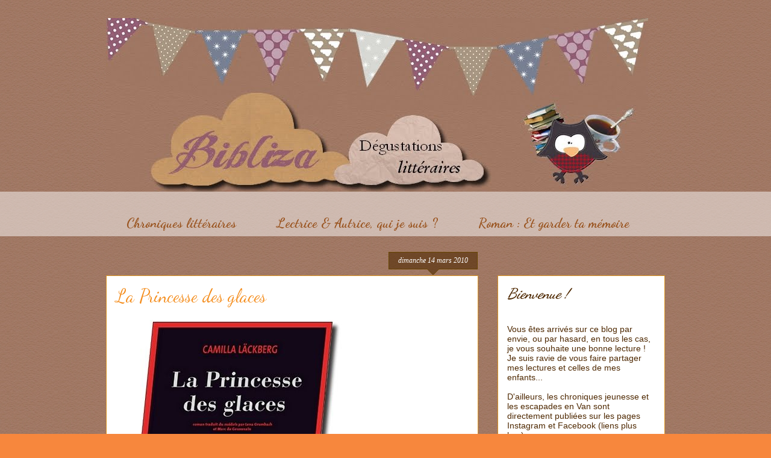

--- FILE ---
content_type: text/html; charset=UTF-8
request_url: http://bibliza.blogspot.com/b/stats?style=BLACK_TRANSPARENT&timeRange=ALL_TIME&token=APq4FmDYLv3JU82jL0wwGFDd3FoBQu_i6wml_k2hHVet3GnNHappX6IpVcoX_s3hvLAJsdBgXm0PfIVZ0gW7JuDX7I0Kk_PzIA
body_size: 258
content:
{"total":774486,"sparklineOptions":{"backgroundColor":{"fillOpacity":0.1,"fill":"#000000"},"series":[{"areaOpacity":0.3,"color":"#202020"}]},"sparklineData":[[0,11],[1,11],[2,6],[3,2],[4,7],[5,35],[6,4],[7,14],[8,3],[9,6],[10,100],[11,12],[12,15],[13,17],[14,10],[15,9],[16,11],[17,28],[18,49],[19,48],[20,22],[21,7],[22,6],[23,59],[24,4],[25,5],[26,5],[27,4],[28,4],[29,4]],"nextTickMs":3600000}

--- FILE ---
content_type: text/javascript; charset=UTF-8
request_url: http://bibliza.blogspot.com/feeds/posts/default/-/Roman?alt=json-in-script&callback=listEntries10
body_size: 33769
content:
// API callback
listEntries10({"version":"1.0","encoding":"UTF-8","feed":{"xmlns":"http://www.w3.org/2005/Atom","xmlns$openSearch":"http://a9.com/-/spec/opensearchrss/1.0/","xmlns$blogger":"http://schemas.google.com/blogger/2008","xmlns$georss":"http://www.georss.org/georss","xmlns$gd":"http://schemas.google.com/g/2005","xmlns$thr":"http://purl.org/syndication/thread/1.0","id":{"$t":"tag:blogger.com,1999:blog-1194546724317807992"},"updated":{"$t":"2026-01-28T15:52:16.195+01:00"},"category":[{"term":"famille"},{"term":"amour"},{"term":"Coup de cœur ♥"},{"term":"Roman"},{"term":"BD"},{"term":"album jeunesse"},{"term":"39-45"},{"term":"humour"},{"term":"amitié"},{"term":"Histoire"},{"term":"Guerre"},{"term":"drame"},{"term":"Thriller \/ Policier"},{"term":"Histoire de femmes"},{"term":"social"},{"term":"secret"},{"term":"adolescence"},{"term":"grandir"},{"term":"feel good"},{"term":"Shoah"},{"term":"Bretagne"},{"term":"Jeunesse"},{"term":"Angleterre"},{"term":"Aventure"},{"term":"my pumpkin autumn challenge"},{"term":"Roman Jeunesse"},{"term":"fantastique"},{"term":"Cahier d'activité"},{"term":"Rentrée Littéraire"},{"term":"Document"},{"term":"lecture"},{"term":"Polar"},{"term":"enfance"},{"term":"Judaisme"},{"term":"humour noir"},{"term":"Zoom Sur..."},{"term":"loup"},{"term":"frayeur"},{"term":"Adaptations"},{"term":"Swap !"},{"term":"Ca Vaut Le Détour !"},{"term":"Jeux !"},{"term":"Poésie"},{"term":"quête"},{"term":"sorcière"},{"term":"Prix Littéraires"},{"term":"SF"},{"term":"Vacances"},{"term":"terrorisme"},{"term":"..."},{"term":"Bibliothèques"},{"term":"Bibliothécaires"},{"term":"Essai"},{"term":"Jury Livre de Poche"},{"term":"fantômes"},{"term":"Nouvelles"},{"term":"Rencontres"},{"term":"Adam"},{"term":"Modiano"},{"term":"Rentrée Littéraire 2016"},{"term":"autobio'"},{"term":"Culture En Ville"},{"term":"science"},{"term":"Littérature étrangère"},{"term":"autoédition"},{"term":"Combi"},{"term":"Guide"},{"term":"Communisme"},{"term":"Russie"},{"term":"Thé"},{"term":"Traque"},{"term":"Alyah"},{"term":"Esprit Celte"},{"term":"Semprun"},{"term":"pré-adolescence"},{"term":"cuisine"},{"term":"f"}],"title":{"type":"text","$t":"Bibliza"},"subtitle":{"type":"html","$t":"Férue de lecture depuis toute petite, voici de petites notes sur les livres qui passent entre mes mains.\nDu Polar, des Albums Jeunesse, des Romans, de la BD, ...\n\nQuelques thèmes ou auteurs de prédilection :\n- Littérature sur la 2ème Guerre Mondiale et la Soah\n- Patrick Modiano\n- Jorge Semprun\n- Olivier Adam\n- Polars suédois\n- Mario Ramos\n- Contes détournés\n\nEt surtout : de belles découvertes littéraires !\n"},"link":[{"rel":"http://schemas.google.com/g/2005#feed","type":"application/atom+xml","href":"http:\/\/bibliza.blogspot.com\/feeds\/posts\/default"},{"rel":"self","type":"application/atom+xml","href":"http:\/\/www.blogger.com\/feeds\/1194546724317807992\/posts\/default\/-\/Roman?alt=json-in-script"},{"rel":"alternate","type":"text/html","href":"http:\/\/bibliza.blogspot.com\/search\/label\/Roman"},{"rel":"hub","href":"http://pubsubhubbub.appspot.com/"},{"rel":"next","type":"application/atom+xml","href":"http:\/\/www.blogger.com\/feeds\/1194546724317807992\/posts\/default\/-\/Roman\/-\/Roman?alt=json-in-script\u0026start-index=26\u0026max-results=25"}],"author":[{"name":{"$t":"Bibliza"},"uri":{"$t":"http:\/\/www.blogger.com\/profile\/08221323671684917023"},"email":{"$t":"noreply@blogger.com"},"gd$image":{"rel":"http://schemas.google.com/g/2005#thumbnail","width":"32","height":"32","src":"\/\/blogger.googleusercontent.com\/img\/b\/R29vZ2xl\/AVvXsEhO67CzCzFulhZ8OisdnGY9coK_OrGfafishOlhtv7qk7a9t8lClY-kLlEEjJDnS69IYJ84KGDh_WTMCedx4hbDwfh_2e4F41zQfe_IxD3QW_C91FpMf2K6RvM1vrUO1JA\/s113\/avhib.jpg"}}],"generator":{"version":"7.00","uri":"http://www.blogger.com","$t":"Blogger"},"openSearch$totalResults":{"$t":"238"},"openSearch$startIndex":{"$t":"1"},"openSearch$itemsPerPage":{"$t":"25"},"entry":[{"id":{"$t":"tag:blogger.com,1999:blog-1194546724317807992.post-1769013289382568405"},"published":{"$t":"2026-01-26T09:30:00.003+01:00"},"updated":{"$t":"2026-01-26T09:31:53.436+01:00"},"category":[{"scheme":"http://www.blogger.com/atom/ns#","term":"Roman"}],"title":{"type":"text","$t":"Le restaurant des recettes oubliées"},"content":{"type":"html","$t":"\u003Cp\u003E\u003C\/p\u003E\u003Ch3 style=\"text-align: left;\"\u003E\u003Ci\u003E\u003Cdiv class=\"separator\" style=\"clear: both; text-align: center;\"\u003E\u003Ca href=\"https:\/\/blogger.googleusercontent.com\/img\/b\/R29vZ2xl\/AVvXsEhjp571S9K6kNVLfYGJARKZWoHDvBHHpWkQTNgHkk3DSmi7CkFi5GiajRS5iDsUOZYwCvK6-mMzkXqADDPDjgjUHDfxzGRkAWPivVO2Lwfd1y6_DXbHu4IrUB9om70D_MlHuWzyVVKooYH8gdtXGQIfATM7LY_X6f6QM5tkD2xVxzBvPW8-E7WgbirymwNP\/s1080\/photostudio_1769269195327.png\" style=\"clear: left; float: left; margin-bottom: 1em; margin-right: 1em;\"\u003E\u003Cimg border=\"0\" data-original-height=\"1080\" data-original-width=\"1080\" height=\"320\" src=\"https:\/\/blogger.googleusercontent.com\/img\/b\/R29vZ2xl\/AVvXsEhjp571S9K6kNVLfYGJARKZWoHDvBHHpWkQTNgHkk3DSmi7CkFi5GiajRS5iDsUOZYwCvK6-mMzkXqADDPDjgjUHDfxzGRkAWPivVO2Lwfd1y6_DXbHu4IrUB9om70D_MlHuWzyVVKooYH8gdtXGQIfATM7LY_X6f6QM5tkD2xVxzBvPW8-E7WgbirymwNP\/s320\/photostudio_1769269195327.png\" width=\"320\"\u003E\u003C\/a\u003E\u003C\/div\u003ELe restaurant des recettes oubliées,\u003C\/i\u003E\u003C\/h3\u003E\u003Cb\u003E\u003Ci\u003EDeuxième service,\u003C\/i\u003E\u003C\/b\u003E\u003Cbr\u003EHisashi Kashiwai,\u003Cbr\u003EEd. Nami, 2023\u003Cp\u003E\u003C\/p\u003E\u003Cp\u003E\u003Cbr\u003E\u003C\/p\u003E\u003Ch3 style=\"text-align: left;\"\u003EMot de l\u0026#39;éditeur :\u003C\/h3\u003E\u003Cp\u003E\u003Ci\u003E\u0026quot; Nous retrouvons vos plats. \u0026quot; Une mystérieuse publicité d\u0026#39;une ligne dans une revue culinaire, pas de numéro de téléphone ni d\u0026#39;adresse claire : ceux qui souhaitent se rendre au restaurant Kamogawa doivent compter sur un soupçon de magie pour arriver à bon port !\u003C\/i\u003E\u003C\/p\u003E\u003Cp\u003E\u003Ci\u003ESeuls les habitués et les clients guidés par le destin trouvent leur chemin jusqu\u0026#39;à la petite bâtisse cachée dans les ruelles de Kyoto qui propose à ses convives de récréer les délicieux mets qui ont marqué leur vie. Yaki onigiri, bento au nori, donburi de tempura ou steak haché à la japonaise... pour chaque nouveau plat, Nagare Kamogawa et sa fille Koishi, enquêtent pour préparer des recettes depuis longtemps oubliées et proposent à leurs clients une plongée dans le goût inimitable du souvenir. Ces saveurs enfin retrouvées leur permettront-elles de fermer la porte aux regrets et de prendre un nouveau départ ?\u003C\/i\u003E\u003C\/p\u003E\u003Cp\u003E\u003Cbr\u003E\u003C\/p\u003E\u003Cp\u003E\u003Cb\u003E\u003Cu\u003EDealer :\u003C\/u\u003E\u003C\/b\u003E Box des 40 ans\u003C\/p\u003E\u003Cp\u003E\u003Cbr\u003E\u003C\/p\u003E\u003Ch2 style=\"text-align: left;\"\u003EMa lecture : \u003C\/h2\u003E\u003Cp\u003E\u003Cb\u003EVous arrive-t-il parfois de vouloir retrouver des recettes oubliées, qui ont marqué des souvenirs précieux ? Un restaurant de Kyoto permet de les retrouver... \u003Cspan\u003E\u003C\/span\u003E\u003C\/b\u003E\u003C\/p\u003E\u003Ca href=\"http:\/\/bibliza.blogspot.com\/2026\/01\/le-restaurant-des-recettes-oubliees.html#more\"\u003EPoursuivez votre lecture  »\u003C\/a\u003E"},"link":[{"rel":"replies","type":"application/atom+xml","href":"http:\/\/bibliza.blogspot.com\/feeds\/1769013289382568405\/comments\/default","title":"Publier les commentaires"},{"rel":"replies","type":"text/html","href":"http:\/\/bibliza.blogspot.com\/2026\/01\/le-restaurant-des-recettes-oubliees.html#comment-form","title":"0 commentaires"},{"rel":"edit","type":"application/atom+xml","href":"http:\/\/www.blogger.com\/feeds\/1194546724317807992\/posts\/default\/1769013289382568405"},{"rel":"self","type":"application/atom+xml","href":"http:\/\/www.blogger.com\/feeds\/1194546724317807992\/posts\/default\/1769013289382568405"},{"rel":"alternate","type":"text/html","href":"http:\/\/bibliza.blogspot.com\/2026\/01\/le-restaurant-des-recettes-oubliees.html","title":"Le restaurant des recettes oubliées"}],"author":[{"name":{"$t":"Bibliza"},"uri":{"$t":"http:\/\/www.blogger.com\/profile\/08221323671684917023"},"email":{"$t":"noreply@blogger.com"},"gd$image":{"rel":"http://schemas.google.com/g/2005#thumbnail","width":"32","height":"32","src":"\/\/blogger.googleusercontent.com\/img\/b\/R29vZ2xl\/AVvXsEhO67CzCzFulhZ8OisdnGY9coK_OrGfafishOlhtv7qk7a9t8lClY-kLlEEjJDnS69IYJ84KGDh_WTMCedx4hbDwfh_2e4F41zQfe_IxD3QW_C91FpMf2K6RvM1vrUO1JA\/s113\/avhib.jpg"}}],"media$thumbnail":{"xmlns$media":"http://search.yahoo.com/mrss/","url":"https:\/\/blogger.googleusercontent.com\/img\/b\/R29vZ2xl\/AVvXsEhjp571S9K6kNVLfYGJARKZWoHDvBHHpWkQTNgHkk3DSmi7CkFi5GiajRS5iDsUOZYwCvK6-mMzkXqADDPDjgjUHDfxzGRkAWPivVO2Lwfd1y6_DXbHu4IrUB9om70D_MlHuWzyVVKooYH8gdtXGQIfATM7LY_X6f6QM5tkD2xVxzBvPW8-E7WgbirymwNP\/s72-c\/photostudio_1769269195327.png","height":"72","width":"72"},"thr$total":{"$t":"0"}},{"id":{"$t":"tag:blogger.com,1999:blog-1194546724317807992.post-5308777306161951481"},"published":{"$t":"2026-01-14T10:33:00.003+01:00"},"updated":{"$t":"2026-01-14T10:33:58.387+01:00"},"category":[{"scheme":"http://www.blogger.com/atom/ns#","term":"famille"},{"scheme":"http://www.blogger.com/atom/ns#","term":"Roman"}],"title":{"type":"text","$t":"D'entre les pierres"},"content":{"type":"html","$t":"\u003Cp\u003E\u003C\/p\u003E\u003Ch3 style=\"text-align: left;\"\u003E\u003Ci\u003E\u003Cdiv class=\"separator\" style=\"clear: both; text-align: center;\"\u003E\u003Ca href=\"https:\/\/blogger.googleusercontent.com\/img\/b\/R29vZ2xl\/AVvXsEhDAQwuRJLY_KOG__Qk2Bqcx8jJLHNv-KqED_4D1cxT8LluIf94UTb1IaK22VocYuWQQ8a5CKWRpgzrvOKkm7bXBG5oEuRJHDz89Qy3A9AE2DxDaneRAcSFKk8HxR6qkwzqpbUm2xwPJk9UsUhbobYvmJ5MoQSRal_rUJniacuZlEz3Y9-ciDA1otdjqTHA\/s1080\/photostudio_1768319001281.png\" imageanchor=\"1\" style=\"clear: left; float: left; margin-bottom: 1em; margin-right: 1em;\"\u003E\u003Cimg border=\"0\" data-original-height=\"1080\" data-original-width=\"1080\" height=\"320\" src=\"https:\/\/blogger.googleusercontent.com\/img\/b\/R29vZ2xl\/AVvXsEhDAQwuRJLY_KOG__Qk2Bqcx8jJLHNv-KqED_4D1cxT8LluIf94UTb1IaK22VocYuWQQ8a5CKWRpgzrvOKkm7bXBG5oEuRJHDz89Qy3A9AE2DxDaneRAcSFKk8HxR6qkwzqpbUm2xwPJk9UsUhbobYvmJ5MoQSRal_rUJniacuZlEz3Y9-ciDA1otdjqTHA\/s320\/photostudio_1768319001281.png\" width=\"320\"\u003E\u003C\/a\u003E\u003C\/div\u003ED\u0026#39;entre les pierres,\u003C\/i\u003E\u003C\/h3\u003EDavid Lelait-Helo,\u003Cbr\u003EEd. Anne Carrière, 2014\u003Cp\u003E\u003C\/p\u003E\u003Cp\u003E\u003Cbr\u003E\u003C\/p\u003E\u003Ch3 style=\"text-align: left;\"\u003E\u003Cu\u003EMot de l\u0026#39;éditeur :\u003C\/u\u003E\u003C\/h3\u003E\u003Cp\u003E\u003Ci\u003E\u0026quot; Les murs ont des oreilles, il faudra vous y faire. Vous l\u0026#39;avez souvent dit, sans jamais y croire. Car vous ne le vouliez pas, mais je vous place aujourd\u0026#39;hui au pied du mur, excusez le jeu de mots, je suis blagueuse [...] Ah, si les murs pouvaient parler ! Je vous le dis, ils parlent. Mes parquets grincent en mille bavardages, mes boiseries craquent en petits cris et, en dépit de mon grand âge, mes fenêtres voient loin, au-delà du temps qui passe et par-delà les siècles. L\u0026#39;Histoire ne s\u0026#39;écrit pas dans les livres, elle se respire. À l\u0026#39;encre et au papier, elle préfère le vent et le sang. \u0026quot; \u003C\/i\u003E\u003C\/p\u003E\u003Cp\u003E\u003Ci\u003EUne très ancienne maison de Buenos Aires prend la parole qu\u0026#39;on ne lui avait jamais donnée. À l\u0026#39;heure d\u0026#39;être détruite, elle révèle ce qu\u0026#39;elle a vu et gardé trop longtemps secret : le drame de Soledad Salvador, la femme qui aura vécu entre ses murs plus de cinquante ans, un drame qu\u0026#39;elle a été impuissante à empêcher... Au fil de récits de vies, la maison, rescapée de temps révolus, évoque entre rêve et réalité la fondation de la ville cinq siècles plus tôt, l\u0026#39;immigration qui au xixe siècle a donné le jour à l\u0026#39;Argentine, le mythe Eva Peron, la dictature durant les années 1970. Ce roman traite du lien intime que nous entretenons avec notre décor et des secrets dont regorgent nos vies. Il est un voyage au cœur des mythologies argentines, une rêverie qui renferme de grandes leçons de vie, d\u0026#39;amour et de paix.\u003C\/i\u003E\u003C\/p\u003E\u003Cp\u003E\u003Cbr\u003E\u003C\/p\u003E\u003Cp\u003E\u003Cb\u003E\u003Cu\u003EDealer :\u003C\/u\u003E\u003C\/b\u003E \u003Ci\u003ESeconde main\u003C\/i\u003E\u003C\/p\u003E\u003Cp\u003E\u003Cbr\u003E\u003C\/p\u003E\u003Ch2 style=\"text-align: left;\"\u003EMa lecture :\u003C\/h2\u003E\u003Cp\u003EAprès mon coup de cœur infini pour \u003Ci\u003EC\u0026#39;était en mai un samedi\u003C\/i\u003E, roman de \u003Cb\u003EDavid Lelait-Helo\u003C\/b\u003E consacré à Dalida, j\u0026#39;avais peur de rompre le charme en lisant un autre roman. Mais non. \u003Ci\u003E\u003Cb\u003ED\u0026#39;entre les pierres\u003C\/b\u003E\u003C\/i\u003E est tout aussi époustouflant.  \u003Cspan\u003E\u003C\/span\u003E\u003C\/p\u003E\u003Ca href=\"http:\/\/bibliza.blogspot.com\/2026\/01\/dentre-les-pierres.html#more\"\u003EPoursuivez votre lecture  »\u003C\/a\u003E"},"link":[{"rel":"replies","type":"application/atom+xml","href":"http:\/\/bibliza.blogspot.com\/feeds\/5308777306161951481\/comments\/default","title":"Publier les commentaires"},{"rel":"replies","type":"text/html","href":"http:\/\/bibliza.blogspot.com\/2026\/01\/dentre-les-pierres.html#comment-form","title":"0 commentaires"},{"rel":"edit","type":"application/atom+xml","href":"http:\/\/www.blogger.com\/feeds\/1194546724317807992\/posts\/default\/5308777306161951481"},{"rel":"self","type":"application/atom+xml","href":"http:\/\/www.blogger.com\/feeds\/1194546724317807992\/posts\/default\/5308777306161951481"},{"rel":"alternate","type":"text/html","href":"http:\/\/bibliza.blogspot.com\/2026\/01\/dentre-les-pierres.html","title":"D'entre les pierres"}],"author":[{"name":{"$t":"Bibliza"},"uri":{"$t":"http:\/\/www.blogger.com\/profile\/08221323671684917023"},"email":{"$t":"noreply@blogger.com"},"gd$image":{"rel":"http://schemas.google.com/g/2005#thumbnail","width":"32","height":"32","src":"\/\/blogger.googleusercontent.com\/img\/b\/R29vZ2xl\/AVvXsEhO67CzCzFulhZ8OisdnGY9coK_OrGfafishOlhtv7qk7a9t8lClY-kLlEEjJDnS69IYJ84KGDh_WTMCedx4hbDwfh_2e4F41zQfe_IxD3QW_C91FpMf2K6RvM1vrUO1JA\/s113\/avhib.jpg"}}],"media$thumbnail":{"xmlns$media":"http://search.yahoo.com/mrss/","url":"https:\/\/blogger.googleusercontent.com\/img\/b\/R29vZ2xl\/AVvXsEhDAQwuRJLY_KOG__Qk2Bqcx8jJLHNv-KqED_4D1cxT8LluIf94UTb1IaK22VocYuWQQ8a5CKWRpgzrvOKkm7bXBG5oEuRJHDz89Qy3A9AE2DxDaneRAcSFKk8HxR6qkwzqpbUm2xwPJk9UsUhbobYvmJ5MoQSRal_rUJniacuZlEz3Y9-ciDA1otdjqTHA\/s72-c\/photostudio_1768319001281.png","height":"72","width":"72"},"thr$total":{"$t":"0"}},{"id":{"$t":"tag:blogger.com,1999:blog-1194546724317807992.post-3184628427883800902"},"published":{"$t":"2026-01-12T13:58:00.000+01:00"},"updated":{"$t":"2026-01-12T13:58:21.066+01:00"},"category":[{"scheme":"http://www.blogger.com/atom/ns#","term":"39-45"},{"scheme":"http://www.blogger.com/atom/ns#","term":"Judaisme"},{"scheme":"http://www.blogger.com/atom/ns#","term":"Roman"}],"title":{"type":"text","$t":"L'enfant de Noé"},"content":{"type":"html","$t":"\u003Cp\u003E\u003C\/p\u003E\u003Ch3 style=\"text-align: left;\"\u003E\u003Ci\u003E\u003Cdiv class=\"separator\" style=\"clear: both; text-align: center;\"\u003E\u003Ca href=\"https:\/\/blogger.googleusercontent.com\/img\/b\/R29vZ2xl\/AVvXsEiGSK91yvgzz0k59Q5epetgNEgzLzxIJ8MbfV8wc4iAvbSoBGcCPgvHmi8BucU8GKUd2eeW1s7QOPGlzZaKwyll0WjnGAfNEr1E_KTJRVbiwM3kbJQGkQI4GgNpDIrxd1U4sIeih765LnwJcC2zH1lN7cdGOPTyjUlaTURoruZC6F8cWl6LuyXNME7Rthvm\/s1080\/photostudio_1767948578365.png\" imageanchor=\"1\" style=\"clear: left; float: left; margin-bottom: 1em; margin-right: 1em;\"\u003E\u003Cimg border=\"0\" data-original-height=\"1080\" data-original-width=\"1080\" height=\"320\" src=\"https:\/\/blogger.googleusercontent.com\/img\/b\/R29vZ2xl\/AVvXsEiGSK91yvgzz0k59Q5epetgNEgzLzxIJ8MbfV8wc4iAvbSoBGcCPgvHmi8BucU8GKUd2eeW1s7QOPGlzZaKwyll0WjnGAfNEr1E_KTJRVbiwM3kbJQGkQI4GgNpDIrxd1U4sIeih765LnwJcC2zH1lN7cdGOPTyjUlaTURoruZC6F8cWl6LuyXNME7Rthvm\/s320\/photostudio_1767948578365.png\" width=\"320\" \/\u003E\u003C\/a\u003E\u003C\/div\u003EL'enfant de Noé,\u003C\/i\u003E\u003C\/h3\u003EEric-Emmanuel Schmitt,\u003Cbr \/\u003EEd. Albin Michel, 2004\u003Cp\u003E\u003C\/p\u003E\u003Cp\u003E\u003Cbr \/\u003E\u003C\/p\u003E\u003Ch3 style=\"text-align: left;\"\u003E\u003Cu\u003EMot de l'éditeur :\u003C\/u\u003E\u003C\/h3\u003E\u003Cp\u003E\u003Ci\u003E1942. Les rafles commencent. Joseph, parce qu’il est juif, se trouve confié à des inconnus qui l’obligent à travestir la vérité. Virtuose du mensonge comme tous les enfants cachés, il apprend à taire son nom, son histoire, ses sentiments.\u003C\/i\u003E\u003C\/p\u003E\u003Cp\u003E\u003Ci\u003EDissimulé dans un pensionnat catholique, il va grandir auprès d’un prêtre, le père Pons, un homme simple qui est cependant habité par la folie des justes. Sous son église, dans la crypte, le père Pons a aménagé une synagogue secrète. La nuit, il y étudie la Torah, la Kabbale, les textes des rabbins et il y collectionne les objets de culte. Dans un univers en apparence chrétien, il s’attache à faire survivre la culture juive pour la transmettre à ces enfants sauvés afin qu’ils ne perdent pas leur identité.\u003C\/i\u003E\u003C\/p\u003E\u003Cp\u003E\u003Ci\u003ETel Noé pendant le déluge, il a décidé de sauver l’humanité. Malgré elle. Contre elle.\u003C\/i\u003E\u003C\/p\u003E\u003Cp\u003E\u003Ci\u003EQu’adviendra-t-il de Joseph et de tous ces enfants de Noé pendant la guerre ? Et surtout que deviendront-ils, une fois la paix revenue, avec cette double identité : juifs et chrétiens ?\u003C\/i\u003E\u003C\/p\u003E\u003Cp\u003E\u003Cbr \/\u003E\u003C\/p\u003E\u003Cp\u003E\u003Cbr \/\u003E\u003C\/p\u003E\u003Cp\u003E\u003Cb\u003E\u003Cu\u003EDealer :\u003C\/u\u003E\u003C\/b\u003E Boîte à livres\u003C\/p\u003E\u003Cp\u003E\u003Cbr \/\u003E\u003C\/p\u003E\u003Ch2 style=\"text-align: left;\"\u003EMa lecture :\u003C\/h2\u003E\u003Cp\u003E\u003Cb\u003ECela fait vraiment longtemps que j'avais déniché ce roman dans une boîte à livres et qu'il m'attendait sur mes étagères personnelles. Je suis ravie de le partager à nouveau à d'autres lecteurs...\u003C\/b\u003E\u003C\/p\u003E\u003Cp\u003EC'est l'histoire d'un enfant juif, Joseph, pris dans les tourments de la Seconde Guerre mondiale. Pour le sauver, ses parents le cachent à la Villa Jaune, un pensionnat dirigé par le dévoué père Pons. Près de la moitié des pensionnaires sont des enfants juifs cachés, mais il leur est interdit de se démasquer. Ils vivent dans leur mensonge salvateur somme toute, loin de la guerre. Joseph se fait rapidement un ami, Rudy, et finit par découvrir qu'il est juif comme lui. Avec lui, il peut être lui-même, sans avoir à se cacher. Tout comme avec le père Pons qui le prend sous son aile et lui montre ses collections...\u003C\/p\u003E\u003Cp\u003ELe père Pons, à chaque conflit mettant en péril l'humanité, débute une collection d'objets. Dans les années 30, il commence sa collection yiddish et recrée, dans la crypte de sa chapelle, une synagogue. Son but ? Si Hitler parvenait à supprimer tous les juifs, sa collection témoignerait de l'existence de ce peuple. Quelle belle idée, ces collections mémoires !\u003C\/p\u003E\u003Cp\u003EJ'ai beaucoup aimé cette poésie filée tout au long de ce court roman. Pour être sains et saufs, Joseph et ses camarades juifs doivent oublier leurs identités et leurs racines. Et en parallèle, la collection du père Pons devient la mémoire sacrée de leur oubli forcé.\u003C\/p\u003E\u003Cp\u003ELe point de vue adopté est celui de Joseph avec son regard franc et naïf sur le monde. Cela rend le récit à la fois tendre et poignant, tout en conservant cette innocence et cet humour qui tendent à alléger le contexte.\u003Cbr \/\u003ELes personnages, Joseph bien sûr, mais aussi le père Pons, Rudy, sans oublier la pharmacienne revêche qui établit des faux papiers aux enfants.\u003C\/p\u003E\u003Cp\u003EUn coup de cœur, haut et fort, pour ce roman, L'enfant de Noé !\u003C\/p\u003E"},"link":[{"rel":"replies","type":"application/atom+xml","href":"http:\/\/bibliza.blogspot.com\/feeds\/3184628427883800902\/comments\/default","title":"Publier les commentaires"},{"rel":"replies","type":"text/html","href":"http:\/\/bibliza.blogspot.com\/2026\/01\/lenfant-de-noe.html#comment-form","title":"0 commentaires"},{"rel":"edit","type":"application/atom+xml","href":"http:\/\/www.blogger.com\/feeds\/1194546724317807992\/posts\/default\/3184628427883800902"},{"rel":"self","type":"application/atom+xml","href":"http:\/\/www.blogger.com\/feeds\/1194546724317807992\/posts\/default\/3184628427883800902"},{"rel":"alternate","type":"text/html","href":"http:\/\/bibliza.blogspot.com\/2026\/01\/lenfant-de-noe.html","title":"L'enfant de Noé"}],"author":[{"name":{"$t":"Bibliza"},"uri":{"$t":"http:\/\/www.blogger.com\/profile\/08221323671684917023"},"email":{"$t":"noreply@blogger.com"},"gd$image":{"rel":"http://schemas.google.com/g/2005#thumbnail","width":"32","height":"32","src":"\/\/blogger.googleusercontent.com\/img\/b\/R29vZ2xl\/AVvXsEhO67CzCzFulhZ8OisdnGY9coK_OrGfafishOlhtv7qk7a9t8lClY-kLlEEjJDnS69IYJ84KGDh_WTMCedx4hbDwfh_2e4F41zQfe_IxD3QW_C91FpMf2K6RvM1vrUO1JA\/s113\/avhib.jpg"}}],"media$thumbnail":{"xmlns$media":"http://search.yahoo.com/mrss/","url":"https:\/\/blogger.googleusercontent.com\/img\/b\/R29vZ2xl\/AVvXsEiGSK91yvgzz0k59Q5epetgNEgzLzxIJ8MbfV8wc4iAvbSoBGcCPgvHmi8BucU8GKUd2eeW1s7QOPGlzZaKwyll0WjnGAfNEr1E_KTJRVbiwM3kbJQGkQI4GgNpDIrxd1U4sIeih765LnwJcC2zH1lN7cdGOPTyjUlaTURoruZC6F8cWl6LuyXNME7Rthvm\/s72-c\/photostudio_1767948578365.png","height":"72","width":"72"},"thr$total":{"$t":"0"}},{"id":{"$t":"tag:blogger.com,1999:blog-1194546724317807992.post-7590533962287788410"},"published":{"$t":"2026-01-04T18:09:00.000+01:00"},"updated":{"$t":"2026-01-04T18:09:01.838+01:00"},"category":[{"scheme":"http://www.blogger.com/atom/ns#","term":"Modiano"},{"scheme":"http://www.blogger.com/atom/ns#","term":"Roman"}],"title":{"type":"text","$t":"L'herbe des nuits"},"content":{"type":"html","$t":"\u003Cp\u003E\u003C\/p\u003E\u003Cdiv class=\"separator\" style=\"clear: both; text-align: center;\"\u003E\u003Ca href=\"https:\/\/blogger.googleusercontent.com\/img\/b\/R29vZ2xl\/AVvXsEiUJPUqeVSavtMjaSTXLFyRn88seUbQtU_k18tP4eZPLCfwhIwI7mVq9hBp5Cgzl1g_qpPkXsL3jFVxZl5PC-qAc2om8f2Pvl_95plMnl9UI7DuiQgE5RT3LvrSgs5zFEcbnHSXBuOvp2qo-h7UUsPPoiNRKLnkLKZKNZjyPHfBPdeo_-ayDRxxC4IEl-a4\/s1080\/Design%20sans%20titre_20260104_152443_0000.png\" imageanchor=\"1\" style=\"clear: left; float: left; margin-bottom: 1em; margin-right: 1em;\"\u003E\u003Cimg border=\"0\" data-original-height=\"1080\" data-original-width=\"1080\" height=\"320\" src=\"https:\/\/blogger.googleusercontent.com\/img\/b\/R29vZ2xl\/AVvXsEiUJPUqeVSavtMjaSTXLFyRn88seUbQtU_k18tP4eZPLCfwhIwI7mVq9hBp5Cgzl1g_qpPkXsL3jFVxZl5PC-qAc2om8f2Pvl_95plMnl9UI7DuiQgE5RT3LvrSgs5zFEcbnHSXBuOvp2qo-h7UUsPPoiNRKLnkLKZKNZjyPHfBPdeo_-ayDRxxC4IEl-a4\/s320\/Design%20sans%20titre_20260104_152443_0000.png\" width=\"320\" \/\u003E\u003C\/a\u003E\u003C\/div\u003E\u003Ch3 style=\"text-align: left;\"\u003E\u003Ci\u003EL'herbe des nuits\u003C\/i\u003E,\u003C\/h3\u003EPatrick Modiano,\u003Cbr \/\u003EEd. Gallimard, 2012\u003Cp\u003E\u003C\/p\u003E\u003Cp\u003E\u003Cbr \/\u003E\u003C\/p\u003E\u003Ch3 style=\"text-align: left;\"\u003E\u003Cu\u003EMot de l'éditeur :\u003C\/u\u003E\u003C\/h3\u003E\u003Cp\u003E\u003Ci\u003E\"\"Qu'est-ce que tu dirais si j'avais tué quelqu'un ?\" J'ai cru qu'elle plaisantait ou qu'elle m'avait posé cette question à cause des romans policiers qu'elle avait l'habitude de lire. C'était d'ailleurs sa seule lecture. Peut-être que dans l'un de ces romans une femme posait la même question à son fiancé. \"Ce que je dirais ? Rien.\"\"\u003C\/i\u003E\u003C\/p\u003E\u003Cp\u003E\u003Cbr \/\u003E\u003C\/p\u003E\u003Cp\u003E\u003Cb\u003E\u003Cu\u003EDealer :\u003C\/u\u003E\u003C\/b\u003E Librairie de Bruxelles\u003C\/p\u003E\u003Cp\u003E\u003Cbr \/\u003E\u003C\/p\u003E\u003Ch2 style=\"text-align: left;\"\u003EMa lecture :\u0026nbsp;\u003C\/h2\u003E\u003Cp\u003E\u003Cb\u003ELire un Modiano, c'est comme ouvrir une vieille armoire et y respirer les senteurs du passé.\u003C\/b\u003E\u003C\/p\u003E\u003Cp\u003EJe voulais du \u003Cb\u003EModiano\u003C\/b\u003E, pour terminer et commencer l'année, histoire de rester sur une valeur sûre. Et pourtant, Modiano n'a rien de sûr, c'est surtout un brouillard épais où s'entremêlent vieilles photos de quartiers de Paris, plans, annuaires téléphoniques et notes consignées dans un Moleskine. L'auteur, un pinceau d'aquarelle à la main, fait revivre le passé au gré de sa mémoire. \u003Cbr \/\u003EQui sont ces noms écrits dans son carnet ? Chastaigner. Duwelz. Marciano. Il a dû les fréquenter à une certaine époque. En 1962 ? 1964 ? Logeait-il avec eux dans l'hôtel Unic rue du Montparnasse près de ce café où il avait rencontré Dannie ? Dannie... Qu'est-elle devenue ? Et qu'avait-elle voulu dire, il y a des années avec ce \"Qu'est-ce que tu dirais si j'avais tué quelqu'un ?\" qui le hante encore aujourd'hui ?\u003C\/p\u003E\u003Cp\u003E\u003Cb\u003EModiano\u003C\/b\u003E, ce promeneur solitaire, dans ce brouillard parisien, nous emmène avec lui dans sa mémoire brouillée par l'imagination et l'oubli. \u003Ci\u003E\u003Cb\u003EL'herbe des nuits\u003C\/b\u003E\u003C\/i\u003E est un roman sans surprise, ce n'est pas ce qu'on lui demande. Il promet surtout une lecture hors du temps dans ce brouillard si réconfortant.\u003Cbr \/\u003EA lire idéalement dans un café parisien, bien sûr ! Ou dans votre fauteuil préféré (j'ai choisi cette option ^^).\u003C\/p\u003E\u003Cp\u003E\u003Cbr \/\u003E\u003C\/p\u003E"},"link":[{"rel":"replies","type":"application/atom+xml","href":"http:\/\/bibliza.blogspot.com\/feeds\/7590533962287788410\/comments\/default","title":"Publier les commentaires"},{"rel":"replies","type":"text/html","href":"http:\/\/bibliza.blogspot.com\/2026\/01\/lherbe-des-nuits.html#comment-form","title":"0 commentaires"},{"rel":"edit","type":"application/atom+xml","href":"http:\/\/www.blogger.com\/feeds\/1194546724317807992\/posts\/default\/7590533962287788410"},{"rel":"self","type":"application/atom+xml","href":"http:\/\/www.blogger.com\/feeds\/1194546724317807992\/posts\/default\/7590533962287788410"},{"rel":"alternate","type":"text/html","href":"http:\/\/bibliza.blogspot.com\/2026\/01\/lherbe-des-nuits.html","title":"L'herbe des nuits"}],"author":[{"name":{"$t":"Bibliza"},"uri":{"$t":"http:\/\/www.blogger.com\/profile\/08221323671684917023"},"email":{"$t":"noreply@blogger.com"},"gd$image":{"rel":"http://schemas.google.com/g/2005#thumbnail","width":"32","height":"32","src":"\/\/blogger.googleusercontent.com\/img\/b\/R29vZ2xl\/AVvXsEhO67CzCzFulhZ8OisdnGY9coK_OrGfafishOlhtv7qk7a9t8lClY-kLlEEjJDnS69IYJ84KGDh_WTMCedx4hbDwfh_2e4F41zQfe_IxD3QW_C91FpMf2K6RvM1vrUO1JA\/s113\/avhib.jpg"}}],"media$thumbnail":{"xmlns$media":"http://search.yahoo.com/mrss/","url":"https:\/\/blogger.googleusercontent.com\/img\/b\/R29vZ2xl\/AVvXsEiUJPUqeVSavtMjaSTXLFyRn88seUbQtU_k18tP4eZPLCfwhIwI7mVq9hBp5Cgzl1g_qpPkXsL3jFVxZl5PC-qAc2om8f2Pvl_95plMnl9UI7DuiQgE5RT3LvrSgs5zFEcbnHSXBuOvp2qo-h7UUsPPoiNRKLnkLKZKNZjyPHfBPdeo_-ayDRxxC4IEl-a4\/s72-c\/Design%20sans%20titre_20260104_152443_0000.png","height":"72","width":"72"},"thr$total":{"$t":"0"}},{"id":{"$t":"tag:blogger.com,1999:blog-1194546724317807992.post-7296776454932251662"},"published":{"$t":"2025-12-16T09:50:00.001+01:00"},"updated":{"$t":"2025-12-16T09:50:08.852+01:00"},"category":[{"scheme":"http://www.blogger.com/atom/ns#","term":"Roman"}],"title":{"type":"text","$t":"Le vol de la Joconde"},"content":{"type":"html","$t":"\u003Cp\u003E\u003C\/p\u003E\u003Ch3 style=\"text-align: left;\"\u003E\u003Ci\u003E\u003Cdiv class=\"separator\" style=\"clear: both; text-align: center;\"\u003E\u003Ca href=\"https:\/\/blogger.googleusercontent.com\/img\/b\/R29vZ2xl\/AVvXsEg1hZfN2wooBJWpxHM0XXPGdhmonFBiQveD-uwUm3-Xayqf1Dwl9hpQqgbJW9mbx5M-dfW7-spMuIE4TeF6ccmTgiCjV3tHGRLxqBohoGfIocLKySWIT21cKhrwX57jcJjnD9XFYYqHx2HPgMHWyIzrKU5yNu0hSSQb3-u0lyMoUn0JUN1p4GgNXAQ0W2KM\/s1080\/photostudio_1765864207272.png\" imageanchor=\"1\" style=\"clear: left; float: left; margin-bottom: 1em; margin-right: 1em;\"\u003E\u003Cimg border=\"0\" data-original-height=\"1080\" data-original-width=\"1080\" height=\"320\" src=\"https:\/\/blogger.googleusercontent.com\/img\/b\/R29vZ2xl\/AVvXsEg1hZfN2wooBJWpxHM0XXPGdhmonFBiQveD-uwUm3-Xayqf1Dwl9hpQqgbJW9mbx5M-dfW7-spMuIE4TeF6ccmTgiCjV3tHGRLxqBohoGfIocLKySWIT21cKhrwX57jcJjnD9XFYYqHx2HPgMHWyIzrKU5yNu0hSSQb3-u0lyMoUn0JUN1p4GgNXAQ0W2KM\/s320\/photostudio_1765864207272.png\" width=\"320\" \/\u003E\u003C\/a\u003E\u003C\/div\u003ELe vol de la Joconde,\u003C\/i\u003E\u003C\/h3\u003EDan Franck,\u003Cbr \/\u003EEd. Grasset, 2019\u003Cp\u003E\u003C\/p\u003E\u003Cp\u003E\u003Cbr \/\u003E\u003C\/p\u003E\u003Ch3 style=\"text-align: left;\"\u003E\u003Cu\u003EMot de l'éditeur :\u003C\/u\u003E\u003C\/h3\u003E\u003Cp\u003E\u003Ci\u003EL’histoire est connue et l’affaire insolite. Un matin d’été de l’année 1911 à Paris, un vol est déclaré au Louvre : celui du portrait de La Joconde. Tandis que la police ratisse la capitale pour retrouver le coupable, un certain Géry Pieret, voleur et fanfaron, déclare dans Paris-journal être l’auteur du crime et ne pas en être à son premier. Il aurait aussi volé au même musée d’autres œuvres, dont deux têtes ibériques datant du Vème siècle avant Jésus Christ, qu’il aurait revendu à un peintre parisien. Or si l’audacieux ne donne pas de nom, quiconque sait que Pieret fut un temps le secrétaire de Guillaume Apollinaire pourra déduire que le dit peintre n’est autre que Pablo Picasso. Voilà le peintre mouillé, alerté par son ami poète, et le décor planté. Le roman peut commencer.\u003C\/i\u003E\u003C\/p\u003E\u003Cp\u003E\u003Ci\u003EImaginez à présent Guillaume Apollinaire et Pablo Picasso en cavale dans Paris, une valise en carton à la main, passant de lieu en lieu pour essayer de se débarrasser des deux têtes qui inspirèrent les célèbres Demoiselles d’Avignon et qui manquèrent de les envoyer en prison, ou pire, de les faire expulser de France. Après avoir renoncé à les jeter sous le pont Mirabeau, et déclamé quelques vers, ils se rendent chez Le Douanier Rousseau, trop occupé à jouer à cache-cache avec un lion pour que lui soient confiés les trésors. Les deux compères repartent vers La Rotonde. Et nous voilà avec eux embarqués dans une balade imaginaire à travers Paris, où l’on croise tour à tour Utrillo, Max Jacob, Soutine, Modigliani, Marie Laurencin ou Chagall, où l’on rend visite à Matisse, Jarry ou Gertrude Stein, et ainsi quatre jours durant. Avant l’arrestation finale.\u003C\/i\u003E\u003C\/p\u003E\u003Cp\u003E\u003Ci\u003EDe la Rotonde au Vésinet, en passant par Montmartre et le fameux Bateau-Lavoir, on suit Dan Franck, véritable personnage du roman, narrateur omniscient et tout puissant qui fait fi de la chronologie avérée pour mêler les anecdotes, brouiller les repères chronologiques et nous faire traverser les vies du poète et du peintre en même temps que la capitale. Un régal.\u003C\/i\u003E\u003C\/p\u003E\u003Cdiv\u003E\u003Cbr \/\u003E\u003C\/div\u003E\u003Cdiv\u003E\u003Cb\u003E\u003Cu\u003EDealer :\u003C\/u\u003E\u003C\/b\u003E Seconde main\u003C\/div\u003E\u003Cdiv\u003E\u003Cbr \/\u003E\u003C\/div\u003E\u003Cdiv\u003E\u003Cbr \/\u003E\u003C\/div\u003E\u003Ch2 style=\"text-align: left;\"\u003EMa lecture :\u003C\/h2\u003E\u003Cdiv\u003E\u003Cbr \/\u003E\u003C\/div\u003E\u003Cdiv\u003E\u003Cb\u003EEté 1911, Paris.\u003C\/b\u003E\u003C\/div\u003E\u003Cdiv\u003ELe Louvre est dans tous ses états : la Joconde a été volée !\u003Cbr \/\u003EEt deux amis sont aussi dans tous leurs états depuis l'annonce de la nouvelle, ce sont Picasso et Apollinaire. Le peintre a en effet peur d'être soupçonné car\u0026nbsp; le présumé coupable, Géry Pieret, lui a vendu deux statues ibériques, dérobées elles aussi au Louvre quelques années plus tôt. Et ces statues lui ont fortement inspiré le tableau : Les demoiselles d'Avignon.\u003Cbr \/\u003EOn saura plus tard que c'est un artisan italien qui a volé la Joconde pour la ramener dans son pays.\u003Cbr \/\u003E\u003Cbr \/\u003EMais en attendant, en ce mois d'août 1911, Apollinaire et Picasso n'en mènent pas large. Ils déambulent dans ce Paris bohème, une valise contenant les statuettes à la main. Qu'en faire ? Les déposer au Bateau-Lavoir ? On remontera jusqu'à eux. Laisser la patate chaude chez le douanier Rousseau ? Chez Matisse ?\u003Cbr \/\u003ESous la plume de l'auteur, personnage omniscient qui éclaire cette cavalcade de succulentes anecdotes, les tableaux et les photos figés s'animent. Quel régal de voir Guillaume Apollinaire et Pablo Picasso en personnages de roman et de voir leur complicité, tels deux larrons en foire...prêts à tout pour sauver leur peau.\u003C\/div\u003E\u003Cdiv\u003E\u003Cbr \/\u003E\u003Cb\u003E\u003Ci\u003ELe vol de la Joconde\u003C\/i\u003E\u003C\/b\u003E n'est pas un roman sur la Joconde, à peine sur son vol. C'est le roman d'un Paris à la fois oublié et\u0026nbsp;mythifié, sur deux grands artistes de cette époque : le peintre espère à la prospérité, le poète gagne déjà bien sa vie dans les lettres et a une multitudes de projets. Le premier sera presque centenaire et le deuxième rentrera vainqueur de la première guerre mondiale pour mourir à l'armistice, de la grippe espagnole.\u003C\/div\u003E\u003Cdiv\u003E\u003Cbr \/\u003EPour l'heure, pour cet été 1911, où ils traversent, forcement, le Pont Mirabeau, ils sont deux jeunes artistes bohèmes en cavale dans Paris. Et cette cavale est drôle, poétique et rocambolesque. Bohème.\u003Cbr \/\u003EQuel plaisir. Quel plaisir !\u003C\/div\u003E\u003Cdiv\u003E\u003Cbr \/\u003E\u003C\/div\u003E"},"link":[{"rel":"replies","type":"application/atom+xml","href":"http:\/\/bibliza.blogspot.com\/feeds\/7296776454932251662\/comments\/default","title":"Publier les commentaires"},{"rel":"replies","type":"text/html","href":"http:\/\/bibliza.blogspot.com\/2025\/12\/le-vol-de-la-joconde.html#comment-form","title":"0 commentaires"},{"rel":"edit","type":"application/atom+xml","href":"http:\/\/www.blogger.com\/feeds\/1194546724317807992\/posts\/default\/7296776454932251662"},{"rel":"self","type":"application/atom+xml","href":"http:\/\/www.blogger.com\/feeds\/1194546724317807992\/posts\/default\/7296776454932251662"},{"rel":"alternate","type":"text/html","href":"http:\/\/bibliza.blogspot.com\/2025\/12\/le-vol-de-la-joconde.html","title":"Le vol de la Joconde"}],"author":[{"name":{"$t":"Bibliza"},"uri":{"$t":"http:\/\/www.blogger.com\/profile\/08221323671684917023"},"email":{"$t":"noreply@blogger.com"},"gd$image":{"rel":"http://schemas.google.com/g/2005#thumbnail","width":"32","height":"32","src":"\/\/blogger.googleusercontent.com\/img\/b\/R29vZ2xl\/AVvXsEhO67CzCzFulhZ8OisdnGY9coK_OrGfafishOlhtv7qk7a9t8lClY-kLlEEjJDnS69IYJ84KGDh_WTMCedx4hbDwfh_2e4F41zQfe_IxD3QW_C91FpMf2K6RvM1vrUO1JA\/s113\/avhib.jpg"}}],"media$thumbnail":{"xmlns$media":"http://search.yahoo.com/mrss/","url":"https:\/\/blogger.googleusercontent.com\/img\/b\/R29vZ2xl\/AVvXsEg1hZfN2wooBJWpxHM0XXPGdhmonFBiQveD-uwUm3-Xayqf1Dwl9hpQqgbJW9mbx5M-dfW7-spMuIE4TeF6ccmTgiCjV3tHGRLxqBohoGfIocLKySWIT21cKhrwX57jcJjnD9XFYYqHx2HPgMHWyIzrKU5yNu0hSSQb3-u0lyMoUn0JUN1p4GgNXAQ0W2KM\/s72-c\/photostudio_1765864207272.png","height":"72","width":"72"},"thr$total":{"$t":"0"}},{"id":{"$t":"tag:blogger.com,1999:blog-1194546724317807992.post-9194975753327501574"},"published":{"$t":"2025-10-16T20:23:00.000+02:00"},"updated":{"$t":"2025-10-16T20:23:20.861+02:00"},"category":[{"scheme":"http://www.blogger.com/atom/ns#","term":"lecture"},{"scheme":"http://www.blogger.com/atom/ns#","term":"Roman"}],"title":{"type":"text","$t":"Bilan de compétences"},"content":{"type":"html","$t":"\u003Cp\u003E\u003C\/p\u003E\u003Cdiv class=\"separator\" style=\"clear: both; text-align: center;\"\u003E\u003Ca href=\"https:\/\/blogger.googleusercontent.com\/img\/b\/R29vZ2xl\/AVvXsEh9AI9Ck0M2ejPqfFjo8HmhmLeSAyPDOHNhJ1Gv3qQcNEX1qc5WoJA_z5iQrOA4c5SRNBZ2MCoLbstpSmV7QHGHo8ZVF67DifCON2TItTmJGnN9ltksbH5c5lULVHr9BBSKbZeq6WkF80_BWv9RadIFDYzbtnbojYfieco-Ox4ZH4PVuxy5wJPqZX5U0bSM\/s3024\/photostudio_1760620206487.jpg\" imageanchor=\"1\" style=\"clear: left; float: left; margin-bottom: 1em; margin-right: 1em;\"\u003E\u003Cimg border=\"0\" data-original-height=\"3024\" data-original-width=\"3024\" height=\"320\" src=\"https:\/\/blogger.googleusercontent.com\/img\/b\/R29vZ2xl\/AVvXsEh9AI9Ck0M2ejPqfFjo8HmhmLeSAyPDOHNhJ1Gv3qQcNEX1qc5WoJA_z5iQrOA4c5SRNBZ2MCoLbstpSmV7QHGHo8ZVF67DifCON2TItTmJGnN9ltksbH5c5lULVHr9BBSKbZeq6WkF80_BWv9RadIFDYzbtnbojYfieco-Ox4ZH4PVuxy5wJPqZX5U0bSM\/s320\/photostudio_1760620206487.jpg\" width=\"320\"\u003E\u003C\/a\u003E\u003C\/div\u003E\u003Ch3 style=\"text-align: left;\"\u003E\u003Ci\u003EBilan de compétences\u003C\/i\u003E,\u003C\/h3\u003ECharles Coustille,\u003Cbr\u003EEd. Grasset, 2025\u003Cp\u003E\u003C\/p\u003E\u003Cp\u003E\u003Cbr\u003E\u003C\/p\u003E\u003Ch3 style=\"text-align: left;\"\u003E\u003Cu\u003EMot de l\u0026#39;éditeur :\u003C\/u\u003E\u003C\/h3\u003E\u003Cp\u003E\u003Ci\u003ECharles, jeune professeur de français, rencontre sur Tinder une certaine Emma B, enseignante dans un collège de Seine-et-Marne. Liés par leur passion pour Madame Bovary et l’émission télévisée Mariés au premier regard, ils cherchent quel autre personnage de roman pourrait avoir une relation (et plus si affinités) avec Emma Bovary. Horace Bianchon, de La Comédie humaine ? Le docteur Pascal, de Zola ?\u003C\/i\u003E\u003C\/p\u003E\u003Cp\u003E\u003Ci\u003ELa recherche du personnage fictif prend soudain une dimension réelle : Emma B a une liaison avec un authentique Dr Pascal, médecin de la région.\u003Cbr\u003ETout au loin de ces jeux de drague et du hasard, Charles Coustille s’interroge sur les relations amoureuses aujourd’hui, mais aussi, bien au-delà, sur la place de la littérature dans nos vies. Lire, ou vivre ?\u003C\/i\u003E\u003C\/p\u003E\u003Cp\u003E\u003Cbr\u003E\u003C\/p\u003E\u003Cp\u003E\u003Cb\u003E\u003Cu\u003EDealer :\u003C\/u\u003E\u003C\/b\u003E Prix Version Fémina\u003C\/p\u003E\u003Cp\u003E\u003Cbr\u003E\u003C\/p\u003E\u003Ch2 style=\"text-align: left;\"\u003EMa lecture :\u003C\/h2\u003E\u003Cp\u003E\u003Cb\u003EEt si Emma Bovary draguait sur Tinder ? \u003Cspan\u003E\u003C\/span\u003E\u003C\/b\u003E\u003C\/p\u003E\u003Ca href=\"http:\/\/bibliza.blogspot.com\/2025\/10\/bilan-de-competences.html#more\"\u003EPoursuivez votre lecture  »\u003C\/a\u003E"},"link":[{"rel":"replies","type":"application/atom+xml","href":"http:\/\/bibliza.blogspot.com\/feeds\/9194975753327501574\/comments\/default","title":"Publier les commentaires"},{"rel":"replies","type":"text/html","href":"http:\/\/bibliza.blogspot.com\/2025\/10\/bilan-de-competences.html#comment-form","title":"0 commentaires"},{"rel":"edit","type":"application/atom+xml","href":"http:\/\/www.blogger.com\/feeds\/1194546724317807992\/posts\/default\/9194975753327501574"},{"rel":"self","type":"application/atom+xml","href":"http:\/\/www.blogger.com\/feeds\/1194546724317807992\/posts\/default\/9194975753327501574"},{"rel":"alternate","type":"text/html","href":"http:\/\/bibliza.blogspot.com\/2025\/10\/bilan-de-competences.html","title":"Bilan de compétences"}],"author":[{"name":{"$t":"Bibliza"},"uri":{"$t":"http:\/\/www.blogger.com\/profile\/08221323671684917023"},"email":{"$t":"noreply@blogger.com"},"gd$image":{"rel":"http://schemas.google.com/g/2005#thumbnail","width":"32","height":"32","src":"\/\/blogger.googleusercontent.com\/img\/b\/R29vZ2xl\/AVvXsEhO67CzCzFulhZ8OisdnGY9coK_OrGfafishOlhtv7qk7a9t8lClY-kLlEEjJDnS69IYJ84KGDh_WTMCedx4hbDwfh_2e4F41zQfe_IxD3QW_C91FpMf2K6RvM1vrUO1JA\/s113\/avhib.jpg"}}],"media$thumbnail":{"xmlns$media":"http://search.yahoo.com/mrss/","url":"https:\/\/blogger.googleusercontent.com\/img\/b\/R29vZ2xl\/AVvXsEh9AI9Ck0M2ejPqfFjo8HmhmLeSAyPDOHNhJ1Gv3qQcNEX1qc5WoJA_z5iQrOA4c5SRNBZ2MCoLbstpSmV7QHGHo8ZVF67DifCON2TItTmJGnN9ltksbH5c5lULVHr9BBSKbZeq6WkF80_BWv9RadIFDYzbtnbojYfieco-Ox4ZH4PVuxy5wJPqZX5U0bSM\/s72-c\/photostudio_1760620206487.jpg","height":"72","width":"72"},"thr$total":{"$t":"0"}},{"id":{"$t":"tag:blogger.com,1999:blog-1194546724317807992.post-7527703183435729208"},"published":{"$t":"2025-09-05T13:57:00.003+02:00"},"updated":{"$t":"2025-09-05T13:58:35.737+02:00"},"category":[{"scheme":"http://www.blogger.com/atom/ns#","term":"amitié"},{"scheme":"http://www.blogger.com/atom/ns#","term":"amour"},{"scheme":"http://www.blogger.com/atom/ns#","term":"famille"},{"scheme":"http://www.blogger.com/atom/ns#","term":"feel good"},{"scheme":"http://www.blogger.com/atom/ns#","term":"my pumpkin autumn challenge"},{"scheme":"http://www.blogger.com/atom/ns#","term":"Roman"},{"scheme":"http://www.blogger.com/atom/ns#","term":"Thriller \/ Policier"}],"title":{"type":"text","$t":"Read Like Pumpkin Spirit"},"content":{"type":"html","$t":"\u003Cp\u003E\u003C\/p\u003E\u003Ch2 style=\"text-align: center;\"\u003E\u003Cb\u003E\u003Cspan style=\"color: #990000;\"\u003EToc, toc, toc... Vous sentez ?\u003C\/span\u003E\u003C\/b\u003E\u003C\/h2\u003E\u003Cdiv\u003E\u003Cb\u003E\u003Cdiv class=\"separator\" style=\"clear: both; text-align: center;\"\u003E\u003Ca href=\"https:\/\/blogger.googleusercontent.com\/img\/b\/R29vZ2xl\/AVvXsEgv3qRTt4CghB280kCsizzFhsOCRYAmnMktoKjzXaAe0QBzsFl70Wce1UbUP0IsCATQMZIl2sOI1-4BeuwmBe4JecNAmKvoiK33FXugGdflHh70i7y4hr2kqpUJCFrok5khW_A9pPYr2AlCj3GLEIDSi3vaQEVdLxEyHtpstbFuMrqIycxa4gePpi4Obg52\/s1080\/Read%20like%20pumpkin%20spirit_20250828_153609_0000.png\" style=\"margin-left: 1em; margin-right: 1em;\"\u003E\u003Cimg border=\"0\" data-original-height=\"1080\" data-original-width=\"1080\" height=\"320\" src=\"https:\/\/blogger.googleusercontent.com\/img\/b\/R29vZ2xl\/AVvXsEgv3qRTt4CghB280kCsizzFhsOCRYAmnMktoKjzXaAe0QBzsFl70Wce1UbUP0IsCATQMZIl2sOI1-4BeuwmBe4JecNAmKvoiK33FXugGdflHh70i7y4hr2kqpUJCFrok5khW_A9pPYr2AlCj3GLEIDSi3vaQEVdLxEyHtpstbFuMrqIycxa4gePpi4Obg52\/s320\/Read%20like%20pumpkin%20spirit_20250828_153609_0000.png\" width=\"320\"\u003E\u003C\/a\u003E\u003C\/div\u003E\u003Cbr\u003E\u003C\/b\u003E\u003C\/div\u003E\u003Ch3 style=\"text-align: left;\"\u003EJe viens vous parler de ma lubie d\u0026#39;Automne.\u003C\/h3\u003E\u003Cspan\u003E\u003C\/span\u003E\u003Ca href=\"http:\/\/bibliza.blogspot.com\/2025\/09\/read-like-pumpkin-spirit.html#more\"\u003EPoursuivez votre lecture  »\u003C\/a\u003E"},"link":[{"rel":"replies","type":"application/atom+xml","href":"http:\/\/bibliza.blogspot.com\/feeds\/7527703183435729208\/comments\/default","title":"Publier les commentaires"},{"rel":"replies","type":"text/html","href":"http:\/\/bibliza.blogspot.com\/2025\/09\/read-like-pumpkin-spirit.html#comment-form","title":"0 commentaires"},{"rel":"edit","type":"application/atom+xml","href":"http:\/\/www.blogger.com\/feeds\/1194546724317807992\/posts\/default\/7527703183435729208"},{"rel":"self","type":"application/atom+xml","href":"http:\/\/www.blogger.com\/feeds\/1194546724317807992\/posts\/default\/7527703183435729208"},{"rel":"alternate","type":"text/html","href":"http:\/\/bibliza.blogspot.com\/2025\/09\/read-like-pumpkin-spirit.html","title":"Read Like Pumpkin Spirit"}],"author":[{"name":{"$t":"Bibliza"},"uri":{"$t":"http:\/\/www.blogger.com\/profile\/08221323671684917023"},"email":{"$t":"noreply@blogger.com"},"gd$image":{"rel":"http://schemas.google.com/g/2005#thumbnail","width":"32","height":"32","src":"\/\/blogger.googleusercontent.com\/img\/b\/R29vZ2xl\/AVvXsEhO67CzCzFulhZ8OisdnGY9coK_OrGfafishOlhtv7qk7a9t8lClY-kLlEEjJDnS69IYJ84KGDh_WTMCedx4hbDwfh_2e4F41zQfe_IxD3QW_C91FpMf2K6RvM1vrUO1JA\/s113\/avhib.jpg"}}],"media$thumbnail":{"xmlns$media":"http://search.yahoo.com/mrss/","url":"https:\/\/blogger.googleusercontent.com\/img\/b\/R29vZ2xl\/AVvXsEgv3qRTt4CghB280kCsizzFhsOCRYAmnMktoKjzXaAe0QBzsFl70Wce1UbUP0IsCATQMZIl2sOI1-4BeuwmBe4JecNAmKvoiK33FXugGdflHh70i7y4hr2kqpUJCFrok5khW_A9pPYr2AlCj3GLEIDSi3vaQEVdLxEyHtpstbFuMrqIycxa4gePpi4Obg52\/s72-c\/Read%20like%20pumpkin%20spirit_20250828_153609_0000.png","height":"72","width":"72"},"thr$total":{"$t":"0"}},{"id":{"$t":"tag:blogger.com,1999:blog-1194546724317807992.post-7087044039083729843"},"published":{"$t":"2025-08-28T14:21:00.001+02:00"},"updated":{"$t":"2025-08-28T14:21:05.932+02:00"},"category":[{"scheme":"http://www.blogger.com/atom/ns#","term":"Roman"}],"title":{"type":"text","$t":"Le journal intime d'un arbre"},"content":{"type":"html","$t":"\u003Cp\u003E\u003C\/p\u003E\u003Ch3 style=\"text-align: left;\"\u003E\u003Ci\u003E\u003Cdiv class=\"separator\" style=\"clear: both; text-align: center;\"\u003E\u003Ca href=\"https:\/\/blogger.googleusercontent.com\/img\/b\/R29vZ2xl\/AVvXsEjx4rj7HjJ921HmcRfbsR1B-mC37fzZH1U6wcSM-GICA-bw4GtgvjM9mOB463XidOXxydlpzyNVFkRFrsXZtEVAslAqV23ApwRkiRD2I4e9YrKz-MsTFg16gk10EuOAVar7Nhe4awPoDx6H9WTWtH42KEgFVLrQzISNLpirBcjgSTCMRuDxv1eCJrPu8BHF\/s1080\/photostudio_1755584707487.jpg\" imageanchor=\"1\" style=\"clear: left; float: left; margin-bottom: 1em; margin-right: 1em;\"\u003E\u003Cimg border=\"0\" data-original-height=\"1080\" data-original-width=\"1080\" height=\"320\" src=\"https:\/\/blogger.googleusercontent.com\/img\/b\/R29vZ2xl\/AVvXsEjx4rj7HjJ921HmcRfbsR1B-mC37fzZH1U6wcSM-GICA-bw4GtgvjM9mOB463XidOXxydlpzyNVFkRFrsXZtEVAslAqV23ApwRkiRD2I4e9YrKz-MsTFg16gk10EuOAVar7Nhe4awPoDx6H9WTWtH42KEgFVLrQzISNLpirBcjgSTCMRuDxv1eCJrPu8BHF\/s320\/photostudio_1755584707487.jpg\" width=\"320\"\u003E\u003C\/a\u003E\u003C\/div\u003ELe journal intime d\u0026#39;un arbre,\u003C\/i\u003E\u003C\/h3\u003EDidier Van Cauwelaert,\u003Cbr\u003EEd. Michel Lafon, 2011\u003Cp\u003E\u003C\/p\u003E\u003Cp\u003E\u003Cbr\u003E\u003C\/p\u003E\u003Ch3 style=\"text-align: left;\"\u003E\u003Cu\u003EMot de l\u0026#39;éditeur :\u003C\/u\u003E\u003C\/h3\u003E\u003Cp\u003E\u003Ci\u003E\u0026quot;On m\u0026#39;appelle Tristan, j\u0026#39;ai trois cents ans et j\u0026#39;ai connu toute la gamme des émotions humaines. Je suis tombé au lever du jour.\u003Cbr\u003EUne nouvelle vie commence pour moi - mais sous quelle forme ? Ma conscience et ma mémoire habiteront-elles chacune de mes bûches, ou la statuette qu\u0026#39;une jeune fille a sculptée dans mon bois ?\u003Cbr\u003EBallotté entre les secrets de mon passé et les rebondissements du présent, lié malgré moi au devenir des deux amants dont je fus la passion commune, j\u0026#39;essaie de comprendre pourquoi je survis. Ai-je une utilité, une mission, un moyen d\u0026#39;agir sur le destin de ceux qui m\u0026#39;ont aimé ?\u0026quot;\u003C\/i\u003E\u003C\/p\u003E\u003Cp\u003E\u003Cbr\u003E\u003C\/p\u003E\u003Cp\u003E\u003Cb\u003E\u003Cu\u003EDealer :\u003C\/u\u003E\u003C\/b\u003E offert par Anne-Sophie à la librairie \u003Ci\u003EScientia\u003C\/i\u003E, Mons (Belgique)\u003C\/p\u003E\u003Cp\u003E\u003Cbr\u003E\u003C\/p\u003E\u003Ch2 style=\"text-align: left;\"\u003EMa lecture : \u003C\/h2\u003E\u003Cp\u003ELors de mon escapade en Belgique, je me suis arrêtée à Mons, le temps d\u0026#39;acheter deux, trois bricoles belges et de boire un verre avec Anne-Sophie rencontrée sur booksta il y a quelques années. Une panne de van plus tard, je suis restée finalement cinq jours à Mons, mais ça c\u0026#39;est une autre histoire que je partagerai sûrement. Et donc Anne-Sophie m\u0026#39;a fait découvrir la librairie Scientia, et nous nous sommes pliées à un jeu amusant pour des lectrices : s\u0026#39;échanger un livre !\u003Cbr\u003E\u003C\/p\u003E\u003Cspan\u003E\u003C\/span\u003E\u003Ca href=\"http:\/\/bibliza.blogspot.com\/2025\/08\/le-journal-intime-dun-arbre.html#more\"\u003EPoursuivez votre lecture  »\u003C\/a\u003E"},"link":[{"rel":"replies","type":"application/atom+xml","href":"http:\/\/bibliza.blogspot.com\/feeds\/7087044039083729843\/comments\/default","title":"Publier les commentaires"},{"rel":"replies","type":"text/html","href":"http:\/\/bibliza.blogspot.com\/2025\/08\/le-journal-intime-dun-arbre.html#comment-form","title":"0 commentaires"},{"rel":"edit","type":"application/atom+xml","href":"http:\/\/www.blogger.com\/feeds\/1194546724317807992\/posts\/default\/7087044039083729843"},{"rel":"self","type":"application/atom+xml","href":"http:\/\/www.blogger.com\/feeds\/1194546724317807992\/posts\/default\/7087044039083729843"},{"rel":"alternate","type":"text/html","href":"http:\/\/bibliza.blogspot.com\/2025\/08\/le-journal-intime-dun-arbre.html","title":"Le journal intime d'un arbre"}],"author":[{"name":{"$t":"Bibliza"},"uri":{"$t":"http:\/\/www.blogger.com\/profile\/08221323671684917023"},"email":{"$t":"noreply@blogger.com"},"gd$image":{"rel":"http://schemas.google.com/g/2005#thumbnail","width":"32","height":"32","src":"\/\/blogger.googleusercontent.com\/img\/b\/R29vZ2xl\/AVvXsEhO67CzCzFulhZ8OisdnGY9coK_OrGfafishOlhtv7qk7a9t8lClY-kLlEEjJDnS69IYJ84KGDh_WTMCedx4hbDwfh_2e4F41zQfe_IxD3QW_C91FpMf2K6RvM1vrUO1JA\/s113\/avhib.jpg"}}],"media$thumbnail":{"xmlns$media":"http://search.yahoo.com/mrss/","url":"https:\/\/blogger.googleusercontent.com\/img\/b\/R29vZ2xl\/AVvXsEjx4rj7HjJ921HmcRfbsR1B-mC37fzZH1U6wcSM-GICA-bw4GtgvjM9mOB463XidOXxydlpzyNVFkRFrsXZtEVAslAqV23ApwRkiRD2I4e9YrKz-MsTFg16gk10EuOAVar7Nhe4awPoDx6H9WTWtH42KEgFVLrQzISNLpirBcjgSTCMRuDxv1eCJrPu8BHF\/s72-c\/photostudio_1755584707487.jpg","height":"72","width":"72"},"thr$total":{"$t":"0"}},{"id":{"$t":"tag:blogger.com,1999:blog-1194546724317807992.post-2525862839566643166"},"published":{"$t":"2025-08-27T22:00:00.002+02:00"},"updated":{"$t":"2025-08-27T22:00:30.555+02:00"},"category":[{"scheme":"http://www.blogger.com/atom/ns#","term":"amitié"},{"scheme":"http://www.blogger.com/atom/ns#","term":"amour"},{"scheme":"http://www.blogger.com/atom/ns#","term":"Rentrée Littéraire"},{"scheme":"http://www.blogger.com/atom/ns#","term":"Roman"},{"scheme":"http://www.blogger.com/atom/ns#","term":"social"}],"title":{"type":"text","$t":" Et toute la vie devant nous"},"content":{"type":"html","$t":"\u003Cp\u003E\u003C\/p\u003E\u003Ch3 style=\"text-align: left;\"\u003E\u003Ci\u003E\u003Cdiv class=\"separator\" style=\"clear: both; text-align: center;\"\u003E\u003Ca href=\"https:\/\/blogger.googleusercontent.com\/img\/b\/R29vZ2xl\/AVvXsEhPivm2eFaK4y0P6RBsdSd-Wvhdm-jKwnaMaRWi-DeJb2oMY2kCOi6GzeS9Sm5nuTRV5fIf5gU8BmsHcbXwJKVA_NkS8Pkn4gCwD7L0UpdX3yij_7HWBqg01lMFzAGTKj-5TWoCgl2So-n7eaByulJovRbK2LUrXVpDHWxDDKkin3HIFw-MlRAGeG86run4\/s1080\/photostudio_1756300204520.jpg\" imageanchor=\"1\" style=\"clear: left; float: left; margin-bottom: 1em; margin-right: 1em;\"\u003E\u003Cimg border=\"0\" data-original-height=\"1080\" data-original-width=\"1080\" height=\"320\" src=\"https:\/\/blogger.googleusercontent.com\/img\/b\/R29vZ2xl\/AVvXsEhPivm2eFaK4y0P6RBsdSd-Wvhdm-jKwnaMaRWi-DeJb2oMY2kCOi6GzeS9Sm5nuTRV5fIf5gU8BmsHcbXwJKVA_NkS8Pkn4gCwD7L0UpdX3yij_7HWBqg01lMFzAGTKj-5TWoCgl2So-n7eaByulJovRbK2LUrXVpDHWxDDKkin3HIFw-MlRAGeG86run4\/s320\/photostudio_1756300204520.jpg\" width=\"320\" \/\u003E\u003C\/a\u003E\u003C\/div\u003EEt toute la vie devant nous,\u003C\/i\u003E\u003C\/h3\u003EOlivier Adam,\u003Cbr \/\u003EEd. Flammarion, 2025\u003Cp\u003E\u003C\/p\u003E\u003Cp\u003E\u003Cbr \/\u003E\u003C\/p\u003E\u003Ch3 style=\"text-align: left;\"\u003E\u003Cu\u003EMot de l'éditeur :\u003C\/u\u003E\u003C\/h3\u003E\u003Cp\u003E\u003Ci\u003E\"C'est au retour, dans la voiture, que nous avons commencé à nous raconter notre propre histoire. Ça te paraissait le bon moment pour tout récapituler, et nous dire ce que nous n'avions jamais réussi à nous dire jusqu'alors. Le bon moment aussi pour nous rappeler ensemble ce que nous avions partagé.\"\u003C\/i\u003E\u003C\/p\u003E\u003Cp\u003E\u003Ci\u003EPourquoi Paul et Sarah se décident-ils à retisser le fil de quarante années d'amitié ? Est-ce pour tenter de comprendre l'insaisissable et irrésistible Alex, pierre angulaire de leur trio amical ?\u003Cbr \/\u003EDe leur enfance en banlieue pavillonnaire, où leur pacte s'est scellé à l'ombre d'un secret et dans le creuset de leurs aspirations communes, jusqu'à leur vie d'adultes et son lot de joies et d'épreuves, c'est peut-être aussi ce qui les a liés et déliés au fil du temps que ces \"inséparables\" cherchent à ausculter.\u003Cbr \/\u003EDans cet ample roman qui embrasse l'histoire de trois amis, Olivier Adam traverse les époques en faisant résonner l'intime et le collectif, et met au jour ce que l'amitié grave d'indélébile dans nos vies.\u003C\/i\u003E\u003C\/p\u003E\u003Cp\u003E\u003Cbr \/\u003E\u003C\/p\u003E\u003Cp\u003E\u003Cb\u003E\u003Cu\u003EDealer :\u003C\/u\u003E\u003C\/b\u003E Espace Culturel Saint-Grégoire (35)\u003C\/p\u003E\u003Cp\u003E\u003Cbr \/\u003E\u003C\/p\u003E\u003Ch2 style=\"text-align: left;\"\u003EMa lecture :\u0026nbsp;\u003C\/h2\u003E\u003Cp\u003EDécouvrir un nouveau roman d'Olivier Adam est toujours un plaisir, un rendez-vous que je ne rate jamais... Et ce titre, déjà si poétique !\u003Cbr \/\u003E\u003Cbr \/\u003EPaul, double littéraire bien connu de l'auteur, vient d'emménager allée des sycomores, à Juvisy. Nouveau quartier, nouvelle école, ses parents sont heureux d'accéder à une maison avec jardin. Pour eux, c'est une véritable évolution sociale. Et pour Paul le début de deux amitiés de toute une vie, celles d'avec Sarah et Alex.\u003C\/p\u003E\u003Cp\u003EQuarante ans plus tard, Sarah et Paul font le point sur leur amitié, sur ces années passées, au gré de la culture pop des années 80, 90 et 2000. Et s'ils revenaient voir leur allée des sycomores ? La mélancolie et la nostalgie propres à Olivier Adam font partie du décor, discrètes mais bien campées. Et au fur et mesure des pages et des années, le lecteur suit ce trio de Juvisy à d'autres villes de banlieue, de Paris à Pléneuf.\u003Cbr \/\u003ELe premier, devenu écrivain consacré, vit entre Paris et la\u0026nbsp; Bretagne, signe de son transfuge de classe. Retourner dans sa banlieue ne lui paraît jamais raisonnable. Il semble détonner partout où il va, ne se sent jamais à l'aise, jamais lui-même. Il ne cesse d'écrire des fictions qui se perdent, embrumées et enrhumées dans sa réalité. Ses relations avec ses parents et ses amis s'étiolent, se nouent et se dénouent. Qui est-il au fond ?\u003Cbr \/\u003ESarah, travailleuse sociale tente de masquer la tache indélébile de son adolescence, celle de sa relation avec son professeur de théâtre. Relation perverse organisée autour d'une manipulation exécrable.\u0026nbsp;\u003Cbr \/\u003EEt Alex ? Alex qui a perdu son frère il y a des années quand ils étaient encore enfants. Ces peintures qu'il répète à l'infini autour d'un lac pour ne pas oublier l'accident. L'accident mortel. Et culpabilité secrète.\u003C\/p\u003E\u003Cp\u003EUn trio amical ou amoureux qu'un drame vient bouleverser et sceller un secret... Nourris par le terreau commun de l'allée des sycomores, les liens se tricotent et se détricotent cependant au gré des années, au gré des événements. Parfois le fil est si fin qu'il se romprait, mais il y a des amitiés secouées et inébranlables. Le sycomore a l'audace de résister aux tempêtes. Et c'est là leur force : laisser leurs faiblesses tout saccager. Enfin presque tout, et porter haut le presque jusqu'à la résurrection.\u0026nbsp;\u003C\/p\u003E\u003Cp\u003EJ'ai beaucoup aimé ce roman d'Olivier Adam, particulièrement ce brouillard modianesque où se mêlent fiction et réalité, et où, malgré tout, l'émotion s'impose.\u0026nbsp; Il aborde ses thèmes chers et les installe dans une magnifique histoire.\u003C\/p\u003E\u003Cp\u003E\u003Cbr \/\u003E\u003C\/p\u003E"},"link":[{"rel":"replies","type":"application/atom+xml","href":"http:\/\/bibliza.blogspot.com\/feeds\/2525862839566643166\/comments\/default","title":"Publier les commentaires"},{"rel":"replies","type":"text/html","href":"http:\/\/bibliza.blogspot.com\/2025\/08\/et-toute-la-vie-devant-nous.html#comment-form","title":"0 commentaires"},{"rel":"edit","type":"application/atom+xml","href":"http:\/\/www.blogger.com\/feeds\/1194546724317807992\/posts\/default\/2525862839566643166"},{"rel":"self","type":"application/atom+xml","href":"http:\/\/www.blogger.com\/feeds\/1194546724317807992\/posts\/default\/2525862839566643166"},{"rel":"alternate","type":"text/html","href":"http:\/\/bibliza.blogspot.com\/2025\/08\/et-toute-la-vie-devant-nous.html","title":" Et toute la vie devant nous"}],"author":[{"name":{"$t":"Bibliza"},"uri":{"$t":"http:\/\/www.blogger.com\/profile\/08221323671684917023"},"email":{"$t":"noreply@blogger.com"},"gd$image":{"rel":"http://schemas.google.com/g/2005#thumbnail","width":"32","height":"32","src":"\/\/blogger.googleusercontent.com\/img\/b\/R29vZ2xl\/AVvXsEhO67CzCzFulhZ8OisdnGY9coK_OrGfafishOlhtv7qk7a9t8lClY-kLlEEjJDnS69IYJ84KGDh_WTMCedx4hbDwfh_2e4F41zQfe_IxD3QW_C91FpMf2K6RvM1vrUO1JA\/s113\/avhib.jpg"}}],"media$thumbnail":{"xmlns$media":"http://search.yahoo.com/mrss/","url":"https:\/\/blogger.googleusercontent.com\/img\/b\/R29vZ2xl\/AVvXsEhPivm2eFaK4y0P6RBsdSd-Wvhdm-jKwnaMaRWi-DeJb2oMY2kCOi6GzeS9Sm5nuTRV5fIf5gU8BmsHcbXwJKVA_NkS8Pkn4gCwD7L0UpdX3yij_7HWBqg01lMFzAGTKj-5TWoCgl2So-n7eaByulJovRbK2LUrXVpDHWxDDKkin3HIFw-MlRAGeG86run4\/s72-c\/photostudio_1756300204520.jpg","height":"72","width":"72"},"thr$total":{"$t":"0"}},{"id":{"$t":"tag:blogger.com,1999:blog-1194546724317807992.post-424962397341286574"},"published":{"$t":"2025-05-27T19:06:00.000+02:00"},"updated":{"$t":"2025-05-27T19:06:22.497+02:00"},"category":[{"scheme":"http://www.blogger.com/atom/ns#","term":"Roman"},{"scheme":"http://www.blogger.com/atom/ns#","term":"social"}],"title":{"type":"text","$t":"Les vies parallèles de Greta Wells"},"content":{"type":"html","$t":"\u003Cp\u003E\u003C\/p\u003E\u003Cdiv class=\"separator\" style=\"clear: both; text-align: center;\"\u003E\u003Ca href=\"https:\/\/blogger.googleusercontent.com\/img\/b\/R29vZ2xl\/AVvXsEjnIrwc6M3_cDHKMVzh0xGPQkOOKFQug6XZKil2ZvmBf2W8nRw262-fg87YeAjRnnOMAXAOLkY2kVhDrLFqzFFBzuMYvhjAz9gYVg5ridd1C15AFunqtts0zmF040pUERgPdjB50wysFoSFtOqgfowdeTNiTZ4LOEdMrliQc8D5YOYcqZwQbqhF65im9EVe\/s3024\/photostudio_1748352530498.jpg\" imageanchor=\"1\" style=\"clear: left; float: left; margin-bottom: 1em; margin-right: 1em;\"\u003E\u003Cimg border=\"0\" data-original-height=\"3024\" data-original-width=\"3024\" height=\"320\" src=\"https:\/\/blogger.googleusercontent.com\/img\/b\/R29vZ2xl\/AVvXsEjnIrwc6M3_cDHKMVzh0xGPQkOOKFQug6XZKil2ZvmBf2W8nRw262-fg87YeAjRnnOMAXAOLkY2kVhDrLFqzFFBzuMYvhjAz9gYVg5ridd1C15AFunqtts0zmF040pUERgPdjB50wysFoSFtOqgfowdeTNiTZ4LOEdMrliQc8D5YOYcqZwQbqhF65im9EVe\/s320\/photostudio_1748352530498.jpg\" width=\"320\" \/\u003E\u003C\/a\u003E\u003C\/div\u003E\u003Ch3 style=\"text-align: left;\"\u003E\u003Ci\u003ELes vies parallèles de Greta Wells\u003C\/i\u003E,\u003C\/h3\u003EAndrew Sean Greer,\u003Cbr \/\u003EEd. de l'Olivier, 2014\u003Cp\u003E\u003C\/p\u003E\u003Cp\u003E\u003Cbr \/\u003E\u003C\/p\u003E\u003Ch3 style=\"text-align: left;\"\u003E\u003Cu\u003EMot de l'éditeur :\u003C\/u\u003E\u003C\/h3\u003E\u003Cp\u003E\u003Ci\u003ENew York, 1985. Après une douloureuse rupture et la mort de son frère jumeau, Greta Wells suit un traitement par électrochocs pour guérir sa dépression. Mais des effets secondaires pour le moins inattendus apparaissent : Greta se trouve régulièrement transportée dans ses « vies parallèles », en 1918 et 1941. Différentes vies, différentes époques, mais dilemmes similaires : suivre sa passion ou protéger sa famille, s'affirmer ou se taire. et surtout, dans quelle vie rester ? A travers ces enivrants voyages dans le temps, Andrew Sean Greer nous fait revivre les moments-clés de notre siècle passé, auxquels se mêlent les tragédies intimes de Greta et de ses proches.\u0026nbsp;\u003C\/i\u003E\u003C\/p\u003E\u003Cp\u003E\u003Cbr \/\u003E\u003C\/p\u003E\u003Cp\u003E\u003Cb\u003E\u003Cu\u003EDealer :\u003C\/u\u003E\u003C\/b\u003E Seconde main\u003C\/p\u003E\u003Cp\u003E\u003Cbr \/\u003E\u003C\/p\u003E\u003Ch2 style=\"text-align: left;\"\u003EMa lecture :\u003C\/h2\u003E\u003Cp\u003EGreta Wells est une femme New-Yorkaise des années 80. Félix, son frère jumeau, homosexuel, meurt du Sida. Et son petit ami, Nathan, vient de le quitter. Elle entre dans une profonde dépression et finit par être soignée par quelques séances d'électrochocs.\u003C\/p\u003E\u003Cp\u003EA chaque séance, elle est propulsée dans une époque différente : le New-York de 1918 où sévit l'épidémie de grippe espagnole, le New-York de 1941 où les USA entrent en guerre et son New-York de 1985 où le SIDA fait des ravages dans la communauté homosexuelle. A chaque fois, elle est Greta Wells mais est tantôt mariée à Nathan, tantôt son frère est bien vivant, ... Elle vit trois vies, trois époques, en pleine conscience de chacune de ces versions. En fait, chaque Greta bascule régulièrement d'une époque ç l'autre. Plusieurs questions se posent : qu'est-ce qu'être une femme à ces différentes étapes de l'Histoire ? Peut-elle choisir la période dans laquelle vivre ? Intervenir dans une de ces périodes peut-il changer son destin ?\u003C\/p\u003E\u003Cp\u003EJ'ai beaucoup aimé cette idée de voyager dans le temps et dans l'âme de Greta. En pleine dépression, elle expérimente plusieurs aspects d'elle-même, plusieurs chemins qu'aurait pu prendre sa vie. Elle peut apprendre de ses erreurs et prendre le chemin de la guérison avec cette vue à 360 sur toutes les possibilités d'elle-même.\u003Cbr \/\u003ELe personnage de Félix aussi, était intéressant. Homosexuel assumé en 1985, ses versions de 1918 et de 1941 refoulaient cette homosexualité. Il ne s'en rendait pas consciemment compte mais il était malheureux car à côté de ses véritables aspirations.\u003C\/p\u003E\u003Cp\u003EUn roman vraiment intéressant dans l'intention et la forme.\u003Cbr \/\u003EAlors je vous pose la question qui m'a hantée pendant ma lecture : êtes-vous la version que vous vouliez être enfant ?\u003C\/p\u003E\u003Cp\u003E\u003Cbr \/\u003E\u003C\/p\u003E"},"link":[{"rel":"replies","type":"application/atom+xml","href":"http:\/\/bibliza.blogspot.com\/feeds\/424962397341286574\/comments\/default","title":"Publier les commentaires"},{"rel":"replies","type":"text/html","href":"http:\/\/bibliza.blogspot.com\/2025\/05\/les-vies-paralleles-de-greta-wells.html#comment-form","title":"0 commentaires"},{"rel":"edit","type":"application/atom+xml","href":"http:\/\/www.blogger.com\/feeds\/1194546724317807992\/posts\/default\/424962397341286574"},{"rel":"self","type":"application/atom+xml","href":"http:\/\/www.blogger.com\/feeds\/1194546724317807992\/posts\/default\/424962397341286574"},{"rel":"alternate","type":"text/html","href":"http:\/\/bibliza.blogspot.com\/2025\/05\/les-vies-paralleles-de-greta-wells.html","title":"Les vies parallèles de Greta Wells"}],"author":[{"name":{"$t":"Bibliza"},"uri":{"$t":"http:\/\/www.blogger.com\/profile\/08221323671684917023"},"email":{"$t":"noreply@blogger.com"},"gd$image":{"rel":"http://schemas.google.com/g/2005#thumbnail","width":"32","height":"32","src":"\/\/blogger.googleusercontent.com\/img\/b\/R29vZ2xl\/AVvXsEhO67CzCzFulhZ8OisdnGY9coK_OrGfafishOlhtv7qk7a9t8lClY-kLlEEjJDnS69IYJ84KGDh_WTMCedx4hbDwfh_2e4F41zQfe_IxD3QW_C91FpMf2K6RvM1vrUO1JA\/s113\/avhib.jpg"}}],"media$thumbnail":{"xmlns$media":"http://search.yahoo.com/mrss/","url":"https:\/\/blogger.googleusercontent.com\/img\/b\/R29vZ2xl\/AVvXsEjnIrwc6M3_cDHKMVzh0xGPQkOOKFQug6XZKil2ZvmBf2W8nRw262-fg87YeAjRnnOMAXAOLkY2kVhDrLFqzFFBzuMYvhjAz9gYVg5ridd1C15AFunqtts0zmF040pUERgPdjB50wysFoSFtOqgfowdeTNiTZ4LOEdMrliQc8D5YOYcqZwQbqhF65im9EVe\/s72-c\/photostudio_1748352530498.jpg","height":"72","width":"72"},"thr$total":{"$t":"0"}},{"id":{"$t":"tag:blogger.com,1999:blog-1194546724317807992.post-8903879571130376900"},"published":{"$t":"2025-04-22T14:09:00.002+02:00"},"updated":{"$t":"2025-04-22T14:09:56.398+02:00"},"category":[{"scheme":"http://www.blogger.com/atom/ns#","term":"Bretagne"},{"scheme":"http://www.blogger.com/atom/ns#","term":"feel good"},{"scheme":"http://www.blogger.com/atom/ns#","term":"Histoire de femmes"},{"scheme":"http://www.blogger.com/atom/ns#","term":"Roman"}],"title":{"type":"text","$t":"La fugue"},"content":{"type":"html","$t":"\u003Cp\u003E\u003C\/p\u003E\u003Ch3 style=\"text-align: left;\"\u003E\u003Ci\u003E\u003Cdiv class=\"separator\" style=\"clear: both; text-align: center;\"\u003E\u003Ca href=\"https:\/\/blogger.googleusercontent.com\/img\/b\/R29vZ2xl\/AVvXsEimjlSTGGDXm06smge3Hfap-NMNapk9QDrD14bwdZ8jEci30TMvZfzmatAnMeaDKtCVz2WPNpiYOs0HMHAWuWkf0P5XsjDXounnlZkNGJ2hknR54LYYwZ-zA6xwL0Deyxd0I96dF_bXVB6phylsVEEp6Jyv0MGXJ9I4UjLIx3neGTnkAoZLH4l43ahEl2q0\/s1080\/Design%20sans%20titre_20250422_085844_0000.png\" imageanchor=\"1\" style=\"clear: left; float: left; margin-bottom: 1em; margin-right: 1em;\"\u003E\u003Cimg border=\"0\" data-original-height=\"1080\" data-original-width=\"1080\" height=\"320\" src=\"https:\/\/blogger.googleusercontent.com\/img\/b\/R29vZ2xl\/AVvXsEimjlSTGGDXm06smge3Hfap-NMNapk9QDrD14bwdZ8jEci30TMvZfzmatAnMeaDKtCVz2WPNpiYOs0HMHAWuWkf0P5XsjDXounnlZkNGJ2hknR54LYYwZ-zA6xwL0Deyxd0I96dF_bXVB6phylsVEEp6Jyv0MGXJ9I4UjLIx3neGTnkAoZLH4l43ahEl2q0\/s320\/Design%20sans%20titre_20250422_085844_0000.png\" width=\"320\" \/\u003E\u003C\/a\u003E\u003C\/div\u003ELa fugue,\u003C\/i\u003E\u003C\/h3\u003EAurélie Valognes,\u003Cbr \/\u003EEd. JC Lattès, 2025\u003Cp\u003E\u003C\/p\u003E\u003Cp\u003E\u003Cbr \/\u003E\u003C\/p\u003E\u003Ch3 style=\"text-align: left;\"\u003E\u003Cu\u003EMot de l'éditeur :\u003C\/u\u003E\u003C\/h3\u003E\u003Cp\u003E\u003Ci\u003EOn a tous un jour eu envie de partir, de claquer la porte, de tout quitter.\u003C\/i\u003E\u003C\/p\u003E\u003Cp\u003E\u003Ci\u003EInès, mariée, deux enfants, arrivée à la moitié de sa vie, se sent arrivée nulle part. Elle porte, gère, s’oublie. Et on l’oublie. Emprisonnée dans une existence qui ne lui correspond plus, un jour, elle part.\u003C\/i\u003E\u003C\/p\u003E\u003Cp\u003E\u003Ci\u003EDans la solitude d’une nature sauvage, elle trouve un lieu à elle : une maison, où le temps semble s’être arrêté, et qu’elle décide de retaper. En pansant les cicatrices de la maison, Inès va commencer à soigner les siennes. Parce que partir, c’est parfois la seule manière de se revenir.\u003C\/i\u003E\u003C\/p\u003E\u003Cp\u003E\u003Ci\u003EUn hymne à la vie qui peut toujours recommencer, à la sororité qui permet d’avancer. Le nouveau roman d’une écrivaine qui ne cesse de se réinventer pour mieux nous raconter.\u003C\/i\u003E\u003C\/p\u003E\u003Cp\u003E\u003Cbr \/\u003E\u003C\/p\u003E\u003Ch2 style=\"text-align: left;\"\u003EMa lecture :\u003C\/h2\u003E\u003Cp\u003EParfois je me blottis encore dans ma lubie automnale, celle de lire des romans consacrés à des maisons. La fugue, d'Aurélie Valognes, nous ouvre les portes de sa maison et du cœur enrhumé d'Inès, le personnage principal.\u003C\/p\u003E\u003Cp\u003EInès a en effet quitté sa vie d'avant pour venir se terrer dans ce bout de Bretagne, le Finistère, là où finit la terre. Ses enfants sont grands et indépendants, et son mari ne semble plus vraiment la voir. Alors elle a décidé de renaître au milieu des embruns.\u0026nbsp;\u003Cbr \/\u003EElle est frappée de plein fouet par l'ambivalence de la Bretagne : l'hostilité et l'accueil chaleureux. En effet, la météo et les habitants du hameaux peuvent être lunatiques, froids et distants. Mai une tempête permet parfois de tout balayer et de retrouver la chaleur du soleil capricieux, une main tendue, des confessions chuchotées. Et Inès est là, au milieu de tout cela, à savoir écouter, se faire entendre, se faire une place.\u003C\/p\u003E\u003Cp\u003EJe connais très mal Aurélie Valognes, mais ce roman était une belle occasion de renouer avec cette nouvelle voisine de quelques kilomètres ;)\u003Cbr \/\u003ELe roman s'écoule sur quatre saisons, le temps qu'il faut à Inès pour renaître et s'épanouir dans sa nouvelle vie entourée de ses nouvelles amies parfois sauvages qu'elle a su apprivoiser. Et surtout, elle a fait de sa nouvelle maison un espace à elle sans oublier les traces laissées par son ancienne propriétaire. Un espace partagé avec d'autres femmes car cette maison est la maison de la sororité et des défis du cœur.\u003Cbr \/\u003EJ'ai été séduite par la plume douce de l'autrice, sa sensibilité. J'ai été happée dès les premières pages, dès la fabuleuse description de la rencontre entre Inès et sa maison.\u0026nbsp;\u003C\/p\u003E\u003Cp\u003EEvidemment, ce roman de maison et de femmes n'est pas sans rappeler la maison de Jane Birkin que l'autrice vient de s'offrir et qu'elle partagera bientôt en \"maison des écrivaines\".\u003Cbr \/\u003EUn très beau projet humain et littéraire !\u003C\/p\u003E\u003Cp\u003E\u003Cbr \/\u003E\u003C\/p\u003E"},"link":[{"rel":"replies","type":"application/atom+xml","href":"http:\/\/bibliza.blogspot.com\/feeds\/8903879571130376900\/comments\/default","title":"Publier les commentaires"},{"rel":"replies","type":"text/html","href":"http:\/\/bibliza.blogspot.com\/2025\/04\/la-fugue.html#comment-form","title":"0 commentaires"},{"rel":"edit","type":"application/atom+xml","href":"http:\/\/www.blogger.com\/feeds\/1194546724317807992\/posts\/default\/8903879571130376900"},{"rel":"self","type":"application/atom+xml","href":"http:\/\/www.blogger.com\/feeds\/1194546724317807992\/posts\/default\/8903879571130376900"},{"rel":"alternate","type":"text/html","href":"http:\/\/bibliza.blogspot.com\/2025\/04\/la-fugue.html","title":"La fugue"}],"author":[{"name":{"$t":"Bibliza"},"uri":{"$t":"http:\/\/www.blogger.com\/profile\/08221323671684917023"},"email":{"$t":"noreply@blogger.com"},"gd$image":{"rel":"http://schemas.google.com/g/2005#thumbnail","width":"32","height":"32","src":"\/\/blogger.googleusercontent.com\/img\/b\/R29vZ2xl\/AVvXsEhO67CzCzFulhZ8OisdnGY9coK_OrGfafishOlhtv7qk7a9t8lClY-kLlEEjJDnS69IYJ84KGDh_WTMCedx4hbDwfh_2e4F41zQfe_IxD3QW_C91FpMf2K6RvM1vrUO1JA\/s113\/avhib.jpg"}}],"media$thumbnail":{"xmlns$media":"http://search.yahoo.com/mrss/","url":"https:\/\/blogger.googleusercontent.com\/img\/b\/R29vZ2xl\/AVvXsEimjlSTGGDXm06smge3Hfap-NMNapk9QDrD14bwdZ8jEci30TMvZfzmatAnMeaDKtCVz2WPNpiYOs0HMHAWuWkf0P5XsjDXounnlZkNGJ2hknR54LYYwZ-zA6xwL0Deyxd0I96dF_bXVB6phylsVEEp6Jyv0MGXJ9I4UjLIx3neGTnkAoZLH4l43ahEl2q0\/s72-c\/Design%20sans%20titre_20250422_085844_0000.png","height":"72","width":"72"},"thr$total":{"$t":"0"}},{"id":{"$t":"tag:blogger.com,1999:blog-1194546724317807992.post-4731356724533547396"},"published":{"$t":"2025-04-10T13:11:00.002+02:00"},"updated":{"$t":"2025-04-10T13:11:32.027+02:00"},"category":[{"scheme":"http://www.blogger.com/atom/ns#","term":"39-45"},{"scheme":"http://www.blogger.com/atom/ns#","term":"Guerre"},{"scheme":"http://www.blogger.com/atom/ns#","term":"Jeunesse"},{"scheme":"http://www.blogger.com/atom/ns#","term":"Roman"}],"title":{"type":"text","$t":"La variante du dragon"},"content":{"type":"html","$t":"\u003Cp\u003E\u003C\/p\u003E\u003Cdiv class=\"separator\" style=\"clear: both; text-align: center;\"\u003E\u003Ca href=\"https:\/\/blogger.googleusercontent.com\/img\/b\/R29vZ2xl\/AVvXsEhQz4hFGCfdNFYqmULEg1NwDxcxI1fFkLWb2-bDm1xNZVGWtfaIoDiQQPNlqu9i-g0e45FN3Rvesjfi0wpi8CQSHGOGbmM4sB00LCJ-bf_4dzrGQJ0geRZXBJcr2oCH6VNwEcdKX94r-qB9fEsIs8xyhN69ula8Po_QrM_3DAG2emJVDtL81fApVc7_o-RX\/s3024\/photostudio_1744273203244%20(1).jpg\" imageanchor=\"1\" style=\"clear: left; float: left; margin-bottom: 1em; margin-right: 1em;\"\u003E\u003Cimg border=\"0\" data-original-height=\"3024\" data-original-width=\"3024\" height=\"320\" src=\"https:\/\/blogger.googleusercontent.com\/img\/b\/R29vZ2xl\/AVvXsEhQz4hFGCfdNFYqmULEg1NwDxcxI1fFkLWb2-bDm1xNZVGWtfaIoDiQQPNlqu9i-g0e45FN3Rvesjfi0wpi8CQSHGOGbmM4sB00LCJ-bf_4dzrGQJ0geRZXBJcr2oCH6VNwEcdKX94r-qB9fEsIs8xyhN69ula8Po_QrM_3DAG2emJVDtL81fApVc7_o-RX\/s320\/photostudio_1744273203244%20(1).jpg\" width=\"320\" \/\u003E\u003C\/a\u003E\u003C\/div\u003E\u003Ch3 style=\"text-align: left;\"\u003E\u003Ci\u003ELa variante du dragon\u003C\/i\u003E,\u003C\/h3\u003EChristophe Lambert,\u0026nbsp;\u003Cbr \/\u003EEd. Bayard Jeunesse, 2024\u003Cbr \/\u003EDès 12 ans\u003Cp\u003E\u003C\/p\u003E\u003Cp\u003E\u003Cbr \/\u003E\u003C\/p\u003E\u003Ch3 style=\"text-align: left;\"\u003EMot de l'éditeur :\u003C\/h3\u003E\u003Cp\u003E\u003Ci\u003EWashington, 1943. Markus Eisenberg, dix-huit ans, est un juif originaire d'Allemagne émigré aux USA avec sa mère et sa tante suite à la « nuit de cristal » où son père a trouvé la mort. Marqué par ce drame, Markus rêve de se venger des nazis. Il s'est donc engagé volontairement dans l'armée et attend d'être envoyé en Europe. Mais son supérieur a un autre projet pour lui...\u003C\/i\u003E\u003C\/p\u003E\u003Cp\u003E\u003Ci\u003EIl lui apprend l'existence d'un camp de prisonniers très particulier, situé non loin de Washington : le camp 11-42, où sont retenus des soldats et scientifiques allemands. L'état-major a choisi d'employer la manière douce à l'égard de ces « invités de marque » dont on estime qu'ils ont des renseignements importants à donner. Des jeunes gens maîtrisant parfaitement la langue de Goethe sont chargés de sympathiser avec eux et de leur tirer les vers du nez, une fois leur confiance gagnée.\u003C\/i\u003E\u003C\/p\u003E\u003Cp\u003E\u003Ci\u003EMarkus a donc été choisi pour rencontrer l'officier Hans Reinhardt, haut gradé des services secrets allemands capturé peu de temps auparavant à bord d'un sous-marin au large des Caraïbes. On a essayé de le faire parler sans succès : interrogatoires musclés, intimidation... rien ne fonctionne. Apparemment, il n'a qu'une seule passion dans la vie, en dehors de son Fuhrer bien aimé : les échecs...\u003C\/i\u003E\u003C\/p\u003E\u003Cp\u003E\u003Ci\u003ECette même passion qui habite Markus depuis son enfance. À contre-coeur, le garçon accepte la mission.\u003C\/i\u003E\u003C\/p\u003E\u003Cp\u003E\u003Cbr \/\u003E\u003C\/p\u003E\u003Cp\u003E\u003Cb\u003E\u003Cu\u003EDealer :\u003C\/u\u003E\u003C\/b\u003E Emprunté secrètement à mon fils\u003C\/p\u003E\u003Cp\u003E\u003Cbr \/\u003E\u003C\/p\u003E\u003Ch2 style=\"text-align: left;\"\u003EMa lecture :\u003C\/h2\u003E\u003Cp\u003ELors d'un café littéraire au collège, mon fils a emprunté ce roman à un copain comme lui, féru d'échecs. Je n'ai pas résisté à l'envie de le lire !\u003C\/p\u003E\u003Cp\u003EDirection Washington en 1943. Markus, dix-huit est juif allemand émigré aux Etats-Unis après le décès de son père lors de la Nuit de Cristal. Il s'est ensuite enrôlé dans l'armée américaine pour le venger mais ce n'est pas en Europe qu'on a besoin de lui mais à Washington, auprès de prisonniers nazis dont\u0026nbsp;Hans Reinhardt. Leur point commun ? La passion des échecs. Sa mission ? Battre ce haut dignitaire nazi sur l'échiquier afin de le faire parler. Markus va devoir s'entraîner dur pour y arriver et à se faire aider d'un coach de la rue, Olek. Il y passe ses journées et ses nuits, à imaginer ouvertures et défense quitte à mettre son amour de côté, la belle Rita.\u003C\/p\u003E\u003Cp\u003EMarkus mènera-t-il à bien sa mission ?\u003C\/p\u003E\u003Cp\u003EJ'ai trouvé ce roman jeunesse, à partir de 12 ans, vraiment très intéressant et j'ai découvert un pan de l'Histoire, celui des chaperons missionnés pour tirer les vers du nez de hauts prisonniers nazis et interrompre divers attentats et autres plans stratégiques. Ces chaperons étaient le plus souvent de jeunes juifs enrôlés dans l'armée américaine.\u003Cbr \/\u003ELe sujet et le contexte : les échecs dans la Seconde Guerre mondiale, m'ont bien sûr fait penser au \u003Ci\u003EJoueur d'échecs\u003C\/i\u003E, de Zweig. J'ai aussi retrouvé l'adrénaline des parties de la série Le jeu de la Dame.\u003C\/p\u003E\u003Cp\u003EBref, une belle découverte !\u003C\/p\u003E\u003Cp\u003E\u003Cbr \/\u003E\u003C\/p\u003E"},"link":[{"rel":"replies","type":"application/atom+xml","href":"http:\/\/bibliza.blogspot.com\/feeds\/4731356724533547396\/comments\/default","title":"Publier les commentaires"},{"rel":"replies","type":"text/html","href":"http:\/\/bibliza.blogspot.com\/2025\/04\/la-variante-du-dragon.html#comment-form","title":"0 commentaires"},{"rel":"edit","type":"application/atom+xml","href":"http:\/\/www.blogger.com\/feeds\/1194546724317807992\/posts\/default\/4731356724533547396"},{"rel":"self","type":"application/atom+xml","href":"http:\/\/www.blogger.com\/feeds\/1194546724317807992\/posts\/default\/4731356724533547396"},{"rel":"alternate","type":"text/html","href":"http:\/\/bibliza.blogspot.com\/2025\/04\/la-variante-du-dragon.html","title":"La variante du dragon"}],"author":[{"name":{"$t":"Bibliza"},"uri":{"$t":"http:\/\/www.blogger.com\/profile\/08221323671684917023"},"email":{"$t":"noreply@blogger.com"},"gd$image":{"rel":"http://schemas.google.com/g/2005#thumbnail","width":"32","height":"32","src":"\/\/blogger.googleusercontent.com\/img\/b\/R29vZ2xl\/AVvXsEhO67CzCzFulhZ8OisdnGY9coK_OrGfafishOlhtv7qk7a9t8lClY-kLlEEjJDnS69IYJ84KGDh_WTMCedx4hbDwfh_2e4F41zQfe_IxD3QW_C91FpMf2K6RvM1vrUO1JA\/s113\/avhib.jpg"}}],"media$thumbnail":{"xmlns$media":"http://search.yahoo.com/mrss/","url":"https:\/\/blogger.googleusercontent.com\/img\/b\/R29vZ2xl\/AVvXsEhQz4hFGCfdNFYqmULEg1NwDxcxI1fFkLWb2-bDm1xNZVGWtfaIoDiQQPNlqu9i-g0e45FN3Rvesjfi0wpi8CQSHGOGbmM4sB00LCJ-bf_4dzrGQJ0geRZXBJcr2oCH6VNwEcdKX94r-qB9fEsIs8xyhN69ula8Po_QrM_3DAG2emJVDtL81fApVc7_o-RX\/s72-c\/photostudio_1744273203244%20(1).jpg","height":"72","width":"72"},"thr$total":{"$t":"0"}},{"id":{"$t":"tag:blogger.com,1999:blog-1194546724317807992.post-2857975186575105139"},"published":{"$t":"2025-02-02T14:13:00.000+01:00"},"updated":{"$t":"2025-02-02T14:13:44.476+01:00"},"category":[{"scheme":"http://www.blogger.com/atom/ns#","term":"Bretagne"},{"scheme":"http://www.blogger.com/atom/ns#","term":"Roman"}],"title":{"type":"text","$t":"Le jardin de Georges"},"content":{"type":"html","$t":"\u003Cp\u003E\u003C\/p\u003E\u003Ch3 style=\"text-align: left;\"\u003E\u003Ci\u003E\u003Cdiv class=\"separator\" style=\"clear: both; text-align: center;\"\u003E\u003Ca href=\"https:\/\/blogger.googleusercontent.com\/img\/b\/R29vZ2xl\/AVvXsEi0zWN0G8d_Hxgyoizs1nydMW4U4xarTIVSYT-YD0391kLIc3aKZIW9zn0QG-uQnIAm-DU8H-ut9bEryXKUOJ6GAZ1Y5izdBYxBjyXrKvoLRHHeERWzJmUfr0Q8zFa4wzRnBXJkeXKLJ7OgVRtmY3QzXJt_5LduGrNZMOOWnpzzXIJLrOvRMymnitYspyxZ\/s3024\/photostudio_1738500833351.jpg\" imageanchor=\"1\" style=\"clear: left; float: left; margin-bottom: 1em; margin-right: 1em;\"\u003E\u003Cimg border=\"0\" data-original-height=\"3024\" data-original-width=\"3024\" height=\"320\" src=\"https:\/\/blogger.googleusercontent.com\/img\/b\/R29vZ2xl\/AVvXsEi0zWN0G8d_Hxgyoizs1nydMW4U4xarTIVSYT-YD0391kLIc3aKZIW9zn0QG-uQnIAm-DU8H-ut9bEryXKUOJ6GAZ1Y5izdBYxBjyXrKvoLRHHeERWzJmUfr0Q8zFa4wzRnBXJkeXKLJ7OgVRtmY3QzXJt_5LduGrNZMOOWnpzzXIJLrOvRMymnitYspyxZ\/s320\/photostudio_1738500833351.jpg\" width=\"320\" \/\u003E\u003C\/a\u003E\u003C\/div\u003ELe jardin de Georges,\u003C\/i\u003E\u003C\/h3\u003EGuénaëlle Daujon, \u003Cbr \/\u003EEd. Intervalles, 2024\u003Cp\u003E\u003C\/p\u003E\u003Cp\u003E\u003Cbr \/\u003E\u003C\/p\u003E\u003Ch3 style=\"text-align: left;\"\u003E\u003Cu\u003EMot de l'éditeur :\u003C\/u\u003E\u003C\/h3\u003E\u003Cp\u003E\u003Ci\u003EUn matin de juillet 1897, Georges Delaselle découvre une petite île bretonne en face de Roscoff : l’île de Batz. Artiste amateur, il vient y écrire et y dessiner loin de la capitale où il est né. Il tombe aussitôt amoureux de deux hectares de terre et de sable à l’est de l’île, qu’il décide d’acquérir pour y réaliser son rêve : un jardin exotique, créé à partir de graines venues du monde entier.\u003C\/i\u003E\u003C\/p\u003E\u003Cp\u003E\u003Ci\u003EAmi des Vilmorin et des impressionnistes, Georges est fasciné par le règne végétal. Année après année, croquis après croquis, il sculpte son paradis. En 1918, on lui diagnostique la tuberculose et il s’installe définitivement sur l’île, à plus de 50 ans. On le croit condamné mais plus le jardin avance, plus la maladie recule, et le désert du bord de mer se met à germer.\u003C\/i\u003E\u003C\/p\u003E\u003Cp\u003E\u003Cbr \/\u003E\u003C\/p\u003E\u003Cp\u003E\u003Cb\u003E\u003Cu\u003EDealer :\u003C\/u\u003E\u003C\/b\u003E Bibliothèque de Sibiril\u003C\/p\u003E\u003Cp\u003E\u003Cbr \/\u003E\u003C\/p\u003E\u003Ch2 style=\"text-align: left;\"\u003EMa lecture :\u003C\/h2\u003E\u003Cp\u003EJ'ai découvert ce roman dans le cadre du prix littéraire de mon réseau de médiathèques, \u003Ci\u003E\u003Cb\u003EAu creux des mots\u003C\/b\u003E\u003C\/i\u003E. Il fait partie, avec \u003Ci\u003E\u003Cb\u003ELa petite bonne\u003C\/b\u003E\u003C\/i\u003E, des cinq sélectionnés.\u003C\/p\u003E\u003Cp\u003E\u003Ci\u003E\u003Cb\u003ELe jardin de Georges.\u003C\/b\u003E\u003C\/i\u003E Ici, on connaît tous le nom Georges Delaselle : un jardin de l'île de Batz porte son nom. Son jardin. Mais lui ? Le connaît-on vraiment ? \u003Cbr \/\u003EGuénaëlle Daujon a décidé de revenir sur l'histoire de la création de cet écrin botanique battu par les vents.\u003C\/p\u003E\u003Cp\u003ELes bretons ont une forte tendance à être chauvins (en même temps, on a de quoi,\u0026nbsp; non ? ^^), donc quand on peut lire des romans sur notre patrimoine, on a toujours du plaisir !\u003Cbr \/\u003EEt Guénaëlle Daujon offre une véritable ode au jardin Delaselle.\u003Cbr \/\u003EGeorges, assureur parisien, aquarelliste à ses heures perdues, découvre l'île de Batz, cette île au large de Roscoff, dans le Finistère Nord, alors appelée \"l'île sans arbre\". Lui, l'homme sans attache se sent immédiatement chez lui, au plus profond de lui-même. Il achète un lopin de terre de quelques hectares. Un terre rocheuse, battue par les vents, où rien ne pousse, disent les agriculteurs iliens. L'aquarelliste pose ses pinceaux, mets les mains dans la terre et peint un nouveau paysage. Il déstructure le site, y construit des paliers, creuse, plante, aménage. Trop de vent ? Il plante des cyprès, rempart naturelle contre ce vent. Son jardin, telle une aquarelle, prend forme peu à peu. L'esquisse est prometteuse. Et bientôt éclatent les couleurs. C'est une poésie de la terre qui s'impose.\u003C\/p\u003E\u003Cp\u003EGeorges est dévoué à son jardin. Le jardin est d'ailleurs le personnage principal du roman. Il est totalement personnifié. Il lui a même sauvé la vie : condamné à mort en 1918 par la tuberculose due au mauvais air de Paris, il revit dans les embruns. Le jardin est la famille de Georges, pas étonnant qu'il lui ait laissé son nom. Ce Parisien, qui a eu beaucoup de mal à s'intégrer parmi les îliens, lui l'étranger, est aujourd'hui une figure majeure de l'île. Enfin son jardin. Et son nom. L'œuvre de sa vie, monumentale, perdure 80 ans après sa mort.\u003Cbr \/\u003EEt même la tempête dévastatrice de novembre 2023 n'aura pas eu raison du jardin car chacun y est attaché. Ceux qui mettent les mains dans la terre. Ceux qui coupent les arbres tombés à terre. Et ceux qui misent financièrement pour que la poésie du jardin irradie encore les cœurs.\u003C\/p\u003E\u003Cp\u003ELe jardin de Georges ? Un coup de cœur inattendu.\u003Cbr \/\u003ELe rendez-vous est pris pour une rencontre avec l'autrice le samedi 19 avril 2025, in situ, entre la bibliothèque de l'île de Batz et ce fabuleux jardin colonial.\u0026nbsp;\u003C\/p\u003E\u003Cp\u003E\u003Cbr \/\u003E\u003C\/p\u003E"},"link":[{"rel":"replies","type":"application/atom+xml","href":"http:\/\/bibliza.blogspot.com\/feeds\/2857975186575105139\/comments\/default","title":"Publier les commentaires"},{"rel":"replies","type":"text/html","href":"http:\/\/bibliza.blogspot.com\/2025\/02\/le-jardin-de-georges.html#comment-form","title":"0 commentaires"},{"rel":"edit","type":"application/atom+xml","href":"http:\/\/www.blogger.com\/feeds\/1194546724317807992\/posts\/default\/2857975186575105139"},{"rel":"self","type":"application/atom+xml","href":"http:\/\/www.blogger.com\/feeds\/1194546724317807992\/posts\/default\/2857975186575105139"},{"rel":"alternate","type":"text/html","href":"http:\/\/bibliza.blogspot.com\/2025\/02\/le-jardin-de-georges.html","title":"Le jardin de Georges"}],"author":[{"name":{"$t":"Bibliza"},"uri":{"$t":"http:\/\/www.blogger.com\/profile\/08221323671684917023"},"email":{"$t":"noreply@blogger.com"},"gd$image":{"rel":"http://schemas.google.com/g/2005#thumbnail","width":"32","height":"32","src":"\/\/blogger.googleusercontent.com\/img\/b\/R29vZ2xl\/AVvXsEhO67CzCzFulhZ8OisdnGY9coK_OrGfafishOlhtv7qk7a9t8lClY-kLlEEjJDnS69IYJ84KGDh_WTMCedx4hbDwfh_2e4F41zQfe_IxD3QW_C91FpMf2K6RvM1vrUO1JA\/s113\/avhib.jpg"}}],"media$thumbnail":{"xmlns$media":"http://search.yahoo.com/mrss/","url":"https:\/\/blogger.googleusercontent.com\/img\/b\/R29vZ2xl\/AVvXsEi0zWN0G8d_Hxgyoizs1nydMW4U4xarTIVSYT-YD0391kLIc3aKZIW9zn0QG-uQnIAm-DU8H-ut9bEryXKUOJ6GAZ1Y5izdBYxBjyXrKvoLRHHeERWzJmUfr0Q8zFa4wzRnBXJkeXKLJ7OgVRtmY3QzXJt_5LduGrNZMOOWnpzzXIJLrOvRMymnitYspyxZ\/s72-c\/photostudio_1738500833351.jpg","height":"72","width":"72"},"thr$total":{"$t":"0"}},{"id":{"$t":"tag:blogger.com,1999:blog-1194546724317807992.post-8766646584119098474"},"published":{"$t":"2025-01-15T17:50:00.006+01:00"},"updated":{"$t":"2025-01-15T17:50:57.830+01:00"},"category":[{"scheme":"http://www.blogger.com/atom/ns#","term":"famille"},{"scheme":"http://www.blogger.com/atom/ns#","term":"Roman"},{"scheme":"http://www.blogger.com/atom/ns#","term":"secret"}],"title":{"type":"text","$t":"Tata"},"content":{"type":"html","$t":"\u003Cp\u003E\u003C\/p\u003E\u003Ch2 style=\"text-align: left;\"\u003E\u003Ci\u003E\u003Cdiv class=\"separator\" style=\"clear: both; text-align: center;\"\u003E\u003Ca href=\"https:\/\/blogger.googleusercontent.com\/img\/b\/R29vZ2xl\/AVvXsEhOeTCrF2s-p1eV9HCtvXCKkhQXl9ZWn9kr2CcnrBo8NsXc0-Xa4Q4Vuis6onJM5dvJ24V7ckkvkF6hOcpeBce6U9qsc7hiO5_4drZTTvkMAc3gOumtcpab6cZwVB7-pxVj3DAsHxav70DfG2dbdTup7BURR4Qq5W_NSB4Mg8gAQXYiagQgMW3JdzpniOvt\/s2410\/photostudio_1736267190391.jpg\" imageanchor=\"1\" style=\"clear: left; float: left; margin-bottom: 1em; margin-right: 1em;\"\u003E\u003Cimg border=\"0\" data-original-height=\"2410\" data-original-width=\"2410\" height=\"320\" src=\"https:\/\/blogger.googleusercontent.com\/img\/b\/R29vZ2xl\/AVvXsEhOeTCrF2s-p1eV9HCtvXCKkhQXl9ZWn9kr2CcnrBo8NsXc0-Xa4Q4Vuis6onJM5dvJ24V7ckkvkF6hOcpeBce6U9qsc7hiO5_4drZTTvkMAc3gOumtcpab6cZwVB7-pxVj3DAsHxav70DfG2dbdTup7BURR4Qq5W_NSB4Mg8gAQXYiagQgMW3JdzpniOvt\/s320\/photostudio_1736267190391.jpg\" width=\"320\"\u003E\u003C\/a\u003E\u003C\/div\u003ETata,\u003C\/i\u003E\u003C\/h2\u003EValérie Perrin,\u003Cbr\u003EEd. Albin Michel, 2024\u003Cp\u003E\u003C\/p\u003E\u003Cp\u003E\u003Cbr\u003E\u003C\/p\u003E\u003Ch3 style=\"text-align: left;\"\u003E\u003Cu\u003EMot de l\u0026#39;éditeur :\u003C\/u\u003E\u003C\/h3\u003E\u003Cp\u003E\u003Ci\u003E« Colette est remorte. Ce mot n\u0026#39;existe nulle part. Remourir, ça n\u0026#39;existe pas. »\u003C\/i\u003E\u003C\/p\u003E\u003Cp\u003E\u003Ci\u003EColette était une femme sans histoire. C\u0026#39;est du moins ce que l\u0026#39;on croyait jusqu\u0026#39;au jour où sa nièce apprend son décès par un appel de la police. Car Colette, sa tante unique, a déjà été enterrée il y a trois ans...\u003C\/i\u003E\u003C\/p\u003E\u003Cp\u003E\u003Ci\u003EAvec ce roman virtuose où s\u0026#39;entrelacent destins et intrigues palpitantes, Valérie Perrin, extraordinaire conteuse de nos vies, signe son grand retour.\u003C\/i\u003E\u003C\/p\u003E\u003Cp\u003E\u003Cbr\u003E\u003C\/p\u003E\u003Cp\u003E\u003Cb\u003E\u003Cu\u003EDealer :\u003C\/u\u003E\u003C\/b\u003E Bibliothèque de Sibiril\u003C\/p\u003E\u003Cp\u003E\u003Cbr\u003E\u003C\/p\u003E\u003Ch2 style=\"text-align: left;\"\u003EMa lecture :\u003C\/h2\u003E\u003Cp\u003EJ\u0026#39;aime beaucoup le bandeau apposé à la couverture :\u003Cbr\u003E\u0026quot;Il n\u0026#39;y a pas de gens sans histoire.\u0026quot;\u003Cbr\u003EInspirant, non ? \u003Cspan\u003E\u003C\/span\u003E\u003C\/p\u003E\u003Ca href=\"http:\/\/bibliza.blogspot.com\/2025\/01\/tata.html#more\"\u003EPoursuivez votre lecture  »\u003C\/a\u003E"},"link":[{"rel":"replies","type":"application/atom+xml","href":"http:\/\/bibliza.blogspot.com\/feeds\/8766646584119098474\/comments\/default","title":"Publier les commentaires"},{"rel":"replies","type":"text/html","href":"http:\/\/bibliza.blogspot.com\/2025\/01\/tata.html#comment-form","title":"0 commentaires"},{"rel":"edit","type":"application/atom+xml","href":"http:\/\/www.blogger.com\/feeds\/1194546724317807992\/posts\/default\/8766646584119098474"},{"rel":"self","type":"application/atom+xml","href":"http:\/\/www.blogger.com\/feeds\/1194546724317807992\/posts\/default\/8766646584119098474"},{"rel":"alternate","type":"text/html","href":"http:\/\/bibliza.blogspot.com\/2025\/01\/tata.html","title":"Tata"}],"author":[{"name":{"$t":"Bibliza"},"uri":{"$t":"http:\/\/www.blogger.com\/profile\/08221323671684917023"},"email":{"$t":"noreply@blogger.com"},"gd$image":{"rel":"http://schemas.google.com/g/2005#thumbnail","width":"32","height":"32","src":"\/\/blogger.googleusercontent.com\/img\/b\/R29vZ2xl\/AVvXsEhO67CzCzFulhZ8OisdnGY9coK_OrGfafishOlhtv7qk7a9t8lClY-kLlEEjJDnS69IYJ84KGDh_WTMCedx4hbDwfh_2e4F41zQfe_IxD3QW_C91FpMf2K6RvM1vrUO1JA\/s113\/avhib.jpg"}}],"media$thumbnail":{"xmlns$media":"http://search.yahoo.com/mrss/","url":"https:\/\/blogger.googleusercontent.com\/img\/b\/R29vZ2xl\/AVvXsEhOeTCrF2s-p1eV9HCtvXCKkhQXl9ZWn9kr2CcnrBo8NsXc0-Xa4Q4Vuis6onJM5dvJ24V7ckkvkF6hOcpeBce6U9qsc7hiO5_4drZTTvkMAc3gOumtcpab6cZwVB7-pxVj3DAsHxav70DfG2dbdTup7BURR4Qq5W_NSB4Mg8gAQXYiagQgMW3JdzpniOvt\/s72-c\/photostudio_1736267190391.jpg","height":"72","width":"72"},"thr$total":{"$t":"0"}},{"id":{"$t":"tag:blogger.com,1999:blog-1194546724317807992.post-3674459100178373374"},"published":{"$t":"2024-12-24T09:00:00.000+01:00"},"updated":{"$t":"2024-12-24T09:00:56.785+01:00"},"category":[{"scheme":"http://www.blogger.com/atom/ns#","term":"amour"},{"scheme":"http://www.blogger.com/atom/ns#","term":"famille"},{"scheme":"http://www.blogger.com/atom/ns#","term":"Roman"}],"title":{"type":"text","$t":"Une surprise de Noël peut en cacher une autre"},"content":{"type":"html","$t":"\u003Cp\u003E\u003C\/p\u003E\u003Cdiv class=\"separator\" style=\"clear: both; text-align: center;\"\u003E\u003Ca href=\"https:\/\/blogger.googleusercontent.com\/img\/b\/R29vZ2xl\/AVvXsEj9XNPcM09RBHBJMYgSLJ_YVlL0yuRSnTsfTyC-y7GFRlIVsDoGKIntx97PmgU8vlB25IrFg7sgFJ-Ojba_A3Xh4gN2BoEKT3AKxnFZIzUi83N-6KMTtDhhYOlFG9NzlUnWIcJQ-8uKxJMXpbeqEE1n9_DUeb5RwlJcQN5i5Rsv5Cuf48J5Fhep2iwTChaq\/s3024\/photostudio_1734955654279.jpg\" imageanchor=\"1\" style=\"clear: left; float: left; margin-bottom: 1em; margin-right: 1em;\"\u003E\u003Cimg border=\"0\" data-original-height=\"3024\" data-original-width=\"3024\" height=\"320\" src=\"https:\/\/blogger.googleusercontent.com\/img\/b\/R29vZ2xl\/AVvXsEj9XNPcM09RBHBJMYgSLJ_YVlL0yuRSnTsfTyC-y7GFRlIVsDoGKIntx97PmgU8vlB25IrFg7sgFJ-Ojba_A3Xh4gN2BoEKT3AKxnFZIzUi83N-6KMTtDhhYOlFG9NzlUnWIcJQ-8uKxJMXpbeqEE1n9_DUeb5RwlJcQN5i5Rsv5Cuf48J5Fhep2iwTChaq\/s320\/photostudio_1734955654279.jpg\" width=\"320\"\u003E\u003C\/a\u003E\u003C\/div\u003E\u003Ch3 style=\"text-align: left;\"\u003E\u003Ci\u003EUne surprise de Noël peut en cacher une autre,\u003C\/i\u003E \u003C\/h3\u003ENicolas Barreau,\u003Cbr\u003EEd. Héloïse d\u0026#39;Ormesson, 2023\u003Cp\u003E\u003C\/p\u003E\u003Cdiv\u003E\u003Cbr\u003E\u003C\/div\u003E\u003Ch3 style=\"text-align: left;\"\u003E\u003Cu\u003EMot de l\u0026#39;éditeur :\u003C\/u\u003E\u003C\/h3\u003E\u003Cdiv\u003E\u003Cbr\u003E\u003C\/div\u003E\u003Cdiv\u003E\u003Ci\u003EÀ la veille des fêtes, les mauvaises nouvelles s\u0026#39;accumulent et Joséphine se demande si, cette année, elle ne ferait pas l\u0026#39;impasse sur Noël. Mais tandis que le réveillon approche, elle reçoit une péniche en héritage. La jeune traductrice y voit alors l\u0026#39;opportunité d\u0026#39;un nouveau départ. C\u0026#39;est sans compter sur Maxime, le locataire de l\u0026#39;embarcation. Fermement décidée à le déloger, elle se heurte à son opiniâtreté autant qu\u0026#39;à son sourire malicieux. Une romance enchantée, avec son lot de hasards, de coïncidences, de malentendus et sa pincée de mystère.\u003C\/i\u003E\u003Cbr\u003E\u003Cbr\u003E\u003C\/div\u003E\u003Cdiv\u003E\u003Cbr\u003E\u003C\/div\u003E\u003Cdiv\u003E\u003Cb\u003E\u003Cu\u003EDealer :\u003C\/u\u003E \u003C\/b\u003ESeconde main, puis abandonné dans le Métro parisien, Ligne 1\u003C\/div\u003E\u003Cdiv\u003E\u003Cbr\u003E\u003C\/div\u003E\u003Cdiv\u003E\u003Cbr\u003E\u003C\/div\u003E\u003Ch2 style=\"text-align: left;\"\u003EMa lecture :\u003C\/h2\u003E\u003Cdiv\u003E\u003Cbr\u003E\u003C\/div\u003E\u003Cdiv\u003EPour mon week-end à Paris, à la veille de Noël, je voulais absolument m\u0026#39;accompagner d\u0026#39;une romance de Noël parisienne. \u003Cspan\u003E\u003C\/span\u003E\u003C\/div\u003E\u003Ca href=\"http:\/\/bibliza.blogspot.com\/2024\/12\/une-surprise-de-noel-peut-en-cacher-une.html#more\"\u003EPoursuivez votre lecture  »\u003C\/a\u003E"},"link":[{"rel":"replies","type":"application/atom+xml","href":"http:\/\/bibliza.blogspot.com\/feeds\/3674459100178373374\/comments\/default","title":"Publier les commentaires"},{"rel":"replies","type":"text/html","href":"http:\/\/bibliza.blogspot.com\/2024\/12\/une-surprise-de-noel-peut-en-cacher-une.html#comment-form","title":"0 commentaires"},{"rel":"edit","type":"application/atom+xml","href":"http:\/\/www.blogger.com\/feeds\/1194546724317807992\/posts\/default\/3674459100178373374"},{"rel":"self","type":"application/atom+xml","href":"http:\/\/www.blogger.com\/feeds\/1194546724317807992\/posts\/default\/3674459100178373374"},{"rel":"alternate","type":"text/html","href":"http:\/\/bibliza.blogspot.com\/2024\/12\/une-surprise-de-noel-peut-en-cacher-une.html","title":"Une surprise de Noël peut en cacher une autre"}],"author":[{"name":{"$t":"Bibliza"},"uri":{"$t":"http:\/\/www.blogger.com\/profile\/08221323671684917023"},"email":{"$t":"noreply@blogger.com"},"gd$image":{"rel":"http://schemas.google.com/g/2005#thumbnail","width":"32","height":"32","src":"\/\/blogger.googleusercontent.com\/img\/b\/R29vZ2xl\/AVvXsEhO67CzCzFulhZ8OisdnGY9coK_OrGfafishOlhtv7qk7a9t8lClY-kLlEEjJDnS69IYJ84KGDh_WTMCedx4hbDwfh_2e4F41zQfe_IxD3QW_C91FpMf2K6RvM1vrUO1JA\/s113\/avhib.jpg"}}],"media$thumbnail":{"xmlns$media":"http://search.yahoo.com/mrss/","url":"https:\/\/blogger.googleusercontent.com\/img\/b\/R29vZ2xl\/AVvXsEj9XNPcM09RBHBJMYgSLJ_YVlL0yuRSnTsfTyC-y7GFRlIVsDoGKIntx97PmgU8vlB25IrFg7sgFJ-Ojba_A3Xh4gN2BoEKT3AKxnFZIzUi83N-6KMTtDhhYOlFG9NzlUnWIcJQ-8uKxJMXpbeqEE1n9_DUeb5RwlJcQN5i5Rsv5Cuf48J5Fhep2iwTChaq\/s72-c\/photostudio_1734955654279.jpg","height":"72","width":"72"},"thr$total":{"$t":"0"}},{"id":{"$t":"tag:blogger.com,1999:blog-1194546724317807992.post-4195715390727636901"},"published":{"$t":"2024-12-23T06:11:00.102+01:00"},"updated":{"$t":"2024-12-23T06:11:00.122+01:00"},"category":[{"scheme":"http://www.blogger.com/atom/ns#","term":"adolescence"},{"scheme":"http://www.blogger.com/atom/ns#","term":"amour"},{"scheme":"http://www.blogger.com/atom/ns#","term":"Roman"},{"scheme":"http://www.blogger.com/atom/ns#","term":"Roman Jeunesse"}],"title":{"type":"text","$t":"Secret Santa"},"content":{"type":"html","$t":"\u003Cp\u003E\u003C\/p\u003E\u003Ch3 style=\"text-align: left;\"\u003E\u003Ci\u003E\u003Cdiv class=\"separator\" style=\"clear: both; text-align: center;\"\u003E\u003Ca href=\"https:\/\/blogger.googleusercontent.com\/img\/b\/R29vZ2xl\/AVvXsEjjonwmr0QCX8IFprRsZD8Sf4Zl7yIcxmipObp2v1r1Ap_7MfA6UzMb1H8dhQj6IFRs447unHO6v9pCg24igyABUEdZwqm3788qx5FDnIQwwIkHBuz07yGVNSExYl1E0VuSHRMVc7nU8_-rf5au0LMMR3sEyN9fKL1-5suGN3iP3gLavzfEcsFnmoEvhOZE\/s2497\/photostudio_1734533781462.jpg\" imageanchor=\"1\" style=\"clear: left; float: left; margin-bottom: 1em; margin-right: 1em;\"\u003E\u003Cimg border=\"0\" data-original-height=\"2497\" data-original-width=\"2497\" height=\"320\" src=\"https:\/\/blogger.googleusercontent.com\/img\/b\/R29vZ2xl\/AVvXsEjjonwmr0QCX8IFprRsZD8Sf4Zl7yIcxmipObp2v1r1Ap_7MfA6UzMb1H8dhQj6IFRs447unHO6v9pCg24igyABUEdZwqm3788qx5FDnIQwwIkHBuz07yGVNSExYl1E0VuSHRMVc7nU8_-rf5au0LMMR3sEyN9fKL1-5suGN3iP3gLavzfEcsFnmoEvhOZE\/s320\/photostudio_1734533781462.jpg\" width=\"320\"\u003E\u003C\/a\u003E\u003C\/div\u003ESecret Santa,\u003C\/i\u003E\u003C\/h3\u003ESophie Jomain,\u003Cbr\u003EEd. Auzou, 2024\u003Cp\u003E\u003C\/p\u003E\u003Cp\u003E\u003Cbr\u003E\u003C\/p\u003E\u003Ch3 style=\"text-align: left;\"\u003E\u003Cu\u003EMot de l\u0026#39;éditeur :\u003C\/u\u003E\u003C\/h3\u003E\u003Cp\u003E\u003Ci\u003EQuand on vient d\u0026#39;une famille comme la mienne, on a tout pour être heureux.\u003Cbr\u003ELa liberté, les voyages, l\u0026#39;argent... J\u0026#39;ai un appart que j\u0026#39;adore, la meilleure coloc du monde et je peux faire les études que je veux... mais il me manque l\u0026#39;essentiel : l\u0026#39;envie.\u003Cbr\u003EJe crois que je vais tout plaquer.\u003Cbr\u003EPour quoi ? Pour qui ?\u003Cbr\u003EJe ne sais pas encore et c\u0026#39;est peut-être çà le pire.\u003Cbr\u003EMais cette asso pour les étudiants moins chanceux que moi, dans laquelle j\u0026#39;ai accepté de travailler tout le mois de décembre, pourrait bien changer la donne.\u003Cbr\u003ELà-bas, je vais devoir organiser le meilleur Secret Santa de toute ma vie, et faire comprendre au mystérieux Romeo, que ses yeux dans les miens, sera notre plus beau cadeau.\u003C\/i\u003E\u003C\/p\u003E\u003Cp\u003E\u003Cbr\u003E\u003C\/p\u003E\u003Cp\u003E\u003Cb\u003E\u003Cu\u003EDealer :\u003C\/u\u003E\u003C\/b\u003E \u003Ci\u003ELivres in room\u003C\/i\u003E, Saint-Pol-de-Léon\u003C\/p\u003E\u003Cp\u003E\u003Cbr\u003E\u003C\/p\u003E\u003Ch2 style=\"text-align: left;\"\u003EMa lecture :\u003C\/h2\u003E\u003Cp\u003EJ\u0026#39;avais lu \u0026quot;\u003Ci\u003EUn coeur pour Noël\u003C\/i\u003E\u0026quot;, de Sophie Jomain et j\u0026#39;avais été enchantée par ce principe de roman de l\u0026#39;Avent : décacheter puis lire un seul chapitre par jour, du 1er au 24 Décembre. J\u0026#39;ai donc craqué, sans hésiter, pour celui-ci cette année...\u003C\/p\u003E\u003Cspan\u003E\u003C\/span\u003E\u003Ca href=\"http:\/\/bibliza.blogspot.com\/2024\/12\/secret-santa.html#more\"\u003EPoursuivez votre lecture  »\u003C\/a\u003E"},"link":[{"rel":"replies","type":"application/atom+xml","href":"http:\/\/bibliza.blogspot.com\/feeds\/4195715390727636901\/comments\/default","title":"Publier les commentaires"},{"rel":"replies","type":"text/html","href":"http:\/\/bibliza.blogspot.com\/2024\/12\/secret-santa.html#comment-form","title":"0 commentaires"},{"rel":"edit","type":"application/atom+xml","href":"http:\/\/www.blogger.com\/feeds\/1194546724317807992\/posts\/default\/4195715390727636901"},{"rel":"self","type":"application/atom+xml","href":"http:\/\/www.blogger.com\/feeds\/1194546724317807992\/posts\/default\/4195715390727636901"},{"rel":"alternate","type":"text/html","href":"http:\/\/bibliza.blogspot.com\/2024\/12\/secret-santa.html","title":"Secret Santa"}],"author":[{"name":{"$t":"Bibliza"},"uri":{"$t":"http:\/\/www.blogger.com\/profile\/08221323671684917023"},"email":{"$t":"noreply@blogger.com"},"gd$image":{"rel":"http://schemas.google.com/g/2005#thumbnail","width":"32","height":"32","src":"\/\/blogger.googleusercontent.com\/img\/b\/R29vZ2xl\/AVvXsEhO67CzCzFulhZ8OisdnGY9coK_OrGfafishOlhtv7qk7a9t8lClY-kLlEEjJDnS69IYJ84KGDh_WTMCedx4hbDwfh_2e4F41zQfe_IxD3QW_C91FpMf2K6RvM1vrUO1JA\/s113\/avhib.jpg"}}],"media$thumbnail":{"xmlns$media":"http://search.yahoo.com/mrss/","url":"https:\/\/blogger.googleusercontent.com\/img\/b\/R29vZ2xl\/AVvXsEjjonwmr0QCX8IFprRsZD8Sf4Zl7yIcxmipObp2v1r1Ap_7MfA6UzMb1H8dhQj6IFRs447unHO6v9pCg24igyABUEdZwqm3788qx5FDnIQwwIkHBuz07yGVNSExYl1E0VuSHRMVc7nU8_-rf5au0LMMR3sEyN9fKL1-5suGN3iP3gLavzfEcsFnmoEvhOZE\/s72-c\/photostudio_1734533781462.jpg","height":"72","width":"72"},"thr$total":{"$t":"0"}},{"id":{"$t":"tag:blogger.com,1999:blog-1194546724317807992.post-1062122022081246850"},"published":{"$t":"2024-12-02T14:26:00.003+01:00"},"updated":{"$t":"2024-12-02T14:26:59.487+01:00"},"category":[{"scheme":"http://www.blogger.com/atom/ns#","term":"grandir"},{"scheme":"http://www.blogger.com/atom/ns#","term":"humour"},{"scheme":"http://www.blogger.com/atom/ns#","term":"humour noir"},{"scheme":"http://www.blogger.com/atom/ns#","term":"Roman"}],"title":{"type":"text","$t":"Bobby Nazebroque"},"content":{"type":"html","$t":"\u003Cp\u003E\u003C\/p\u003E\u003Ch3 style=\"text-align: left;\"\u003E\u003Ci\u003E\u003Cdiv class=\"separator\" style=\"clear: both; text-align: center;\"\u003E\u003Ca href=\"https:\/\/blogger.googleusercontent.com\/img\/b\/R29vZ2xl\/AVvXsEiNLnSwSGd_VeBRWaRnhjsy8edrz6UPoAhKE-j3x0taf_6jAgf1l7Pq88_CuTUiCt2GmMefC1AVN02KyZaRy9LZgmVmPUAij8AX7ZlOaBBsdhGjya2ROuIHSNpbVFicBJKKkPXLlMZngRrJfUjpSDYibK8j9orJrxi7VFE5UYKK1JcRPErFO3TAuT9jXLo2\/s3024\/photostudio_1733144353181.jpg\" imageanchor=\"1\" style=\"clear: left; float: left; margin-bottom: 1em; margin-right: 1em;\"\u003E\u003Cimg border=\"0\" data-original-height=\"3024\" data-original-width=\"3024\" height=\"320\" src=\"https:\/\/blogger.googleusercontent.com\/img\/b\/R29vZ2xl\/AVvXsEiNLnSwSGd_VeBRWaRnhjsy8edrz6UPoAhKE-j3x0taf_6jAgf1l7Pq88_CuTUiCt2GmMefC1AVN02KyZaRy9LZgmVmPUAij8AX7ZlOaBBsdhGjya2ROuIHSNpbVFicBJKKkPXLlMZngRrJfUjpSDYibK8j9orJrxi7VFE5UYKK1JcRPErFO3TAuT9jXLo2\/s320\/photostudio_1733144353181.jpg\" width=\"320\"\u003E\u003C\/a\u003E\u003C\/div\u003EBobby Nazebroque,\u003C\/i\u003E\u003C\/h3\u003EPaul Cluzet,\u003Cbr\u003EEd. Grasset, 2024\u003Cp\u003E\u003C\/p\u003E\u003Cp\u003E\u003Cbr\u003E\u003C\/p\u003E\u003Ch3 style=\"text-align: left;\"\u003E\u003Cu\u003EMot de l\u0026#39;éditeur :\u003C\/u\u003E\u003C\/h3\u003E\u003Cp\u003E\u003Ci\u003EQue feriez-vous si, chaque fois que vous buvez pour oublier vos problèmes, l’enfant que vous étiez à 10 ans vous apparaissait pour vous demander des comptes ?\u003C\/i\u003E\u003C\/p\u003E\u003Cp\u003E\u003Ci\u003EC’est ce qui arrive au narrateur de ce roman, Robert, jeune homme de 29 ans, alcoolique solitaire, Brautigan citadin et sorte de Werther contemporain (le lyrisme en moins et la picole en plus), dont la vie se résume à une longue suite de cuites. Sans emploi, désœuvré, ultrasensible et isolé, ils ne parlent à ses parents que pour apprendre qu’ils divorcent ou se sont réconciliés, fuit ses amis pour éviter leur jugement. Et maintenant celui de Bobby, l’enfant qu’il était, qui ne lui apparaît que dans l’ivresse et le supplie chaque fois de se rappeler leurs rêves pour les réaliser. Peut-être pas certains, être archéologue ou rockeur. Mais au moins ces deux-ci : être amoureux et heureux. Après avoir essayé de s’en débarrasser, Robert va peu à peu l’écouter. Et accepter de se souvenir de l’homme qu’il voulait devenir.\u003C\/i\u003E\u003C\/p\u003E\u003Cp\u003E\u003Ci\u003EDes rues de Paris où ils vont cheminer ensemble pour retrouver une femme, aperçue dans un bar, mais dont le narrateur pressent qu’elle pourrait être l’amour de sa vie, au centre de désintoxication où Robert tentera, cette fois, de retrouver sa santé, on les suit dans ce bildungsroman à l’envers, où l’enfant devient le guide.\u003C\/i\u003E\u003C\/p\u003E\u003Cp\u003E\u003Ci\u003EMordant et tendre, grave et léger, drôle ou grinçant,\u003C\/i\u003E\u003C\/p\u003E\u003Cp\u003E\u003Ci\u003EPaul Cluzet use de toutes nos émotions pour peindre avec honnêteté et talent la difficulté de grandir et l’espoir que l’enfance abritait, et qui parfois nous revient. Un premier roman qui parlera à tous et toutes, puisque nous avons tous été enfants avant que d’être adultes.\u003C\/i\u003E\u003C\/p\u003E\u003Cp\u003E\u003Cbr\u003E\u003C\/p\u003E\u003Cp\u003E\u003Cb\u003E\u003Cu\u003EDealer :\u003C\/u\u003E\u003C\/b\u003E Livres in room, Saint-Pol-de-Léon (29)\u003C\/p\u003E\u003Cp\u003E\u003Cbr\u003E\u003C\/p\u003E\u003Ch2 style=\"text-align: left;\"\u003EMa lecture :\u003C\/h2\u003E\u003Cp\u003EVous l\u0026#39;avez probablement remarqué, j\u0026#39;éprouve une immense fascination pour la famille Trintignant depuis bien longtemps. \u003Cbr\u003EPaul Cluzet est le fils de François Cluzet et de Marie Trintignant. Ils lui ont laissé cette magie des mots et des situations.\u003Cspan\u003E\u003C\/span\u003E\u003C\/p\u003E\u003Ca href=\"http:\/\/bibliza.blogspot.com\/2024\/12\/bobby-nazebroque.html#more\"\u003EPoursuivez votre lecture  »\u003C\/a\u003E"},"link":[{"rel":"replies","type":"application/atom+xml","href":"http:\/\/bibliza.blogspot.com\/feeds\/1062122022081246850\/comments\/default","title":"Publier les commentaires"},{"rel":"replies","type":"text/html","href":"http:\/\/bibliza.blogspot.com\/2024\/12\/bobby-nazebroque.html#comment-form","title":"0 commentaires"},{"rel":"edit","type":"application/atom+xml","href":"http:\/\/www.blogger.com\/feeds\/1194546724317807992\/posts\/default\/1062122022081246850"},{"rel":"self","type":"application/atom+xml","href":"http:\/\/www.blogger.com\/feeds\/1194546724317807992\/posts\/default\/1062122022081246850"},{"rel":"alternate","type":"text/html","href":"http:\/\/bibliza.blogspot.com\/2024\/12\/bobby-nazebroque.html","title":"Bobby Nazebroque"}],"author":[{"name":{"$t":"Bibliza"},"uri":{"$t":"http:\/\/www.blogger.com\/profile\/08221323671684917023"},"email":{"$t":"noreply@blogger.com"},"gd$image":{"rel":"http://schemas.google.com/g/2005#thumbnail","width":"32","height":"32","src":"\/\/blogger.googleusercontent.com\/img\/b\/R29vZ2xl\/AVvXsEhO67CzCzFulhZ8OisdnGY9coK_OrGfafishOlhtv7qk7a9t8lClY-kLlEEjJDnS69IYJ84KGDh_WTMCedx4hbDwfh_2e4F41zQfe_IxD3QW_C91FpMf2K6RvM1vrUO1JA\/s113\/avhib.jpg"}}],"media$thumbnail":{"xmlns$media":"http://search.yahoo.com/mrss/","url":"https:\/\/blogger.googleusercontent.com\/img\/b\/R29vZ2xl\/AVvXsEiNLnSwSGd_VeBRWaRnhjsy8edrz6UPoAhKE-j3x0taf_6jAgf1l7Pq88_CuTUiCt2GmMefC1AVN02KyZaRy9LZgmVmPUAij8AX7ZlOaBBsdhGjya2ROuIHSNpbVFicBJKKkPXLlMZngRrJfUjpSDYibK8j9orJrxi7VFE5UYKK1JcRPErFO3TAuT9jXLo2\/s72-c\/photostudio_1733144353181.jpg","height":"72","width":"72"},"thr$total":{"$t":"0"}},{"id":{"$t":"tag:blogger.com,1999:blog-1194546724317807992.post-6341846763947455555"},"published":{"$t":"2024-11-07T10:16:00.001+01:00"},"updated":{"$t":"2024-11-07T10:16:22.082+01:00"},"category":[{"scheme":"http://www.blogger.com/atom/ns#","term":"Roman"},{"scheme":"http://www.blogger.com/atom/ns#","term":"Thriller \/ Policier"}],"title":{"type":"text","$t":"Le mystère de la maison aux trois ormes"},"content":{"type":"html","$t":"\u003Cp\u003E\u003C\/p\u003E\u003Cdiv class=\"separator\" style=\"clear: both; text-align: center;\"\u003E\u003Ca href=\"https:\/\/blogger.googleusercontent.com\/img\/b\/R29vZ2xl\/AVvXsEgJF7heEKrVuBmheW9d83EawGbZW-R0zLEzDitsTo-PAdk1WqVis9KRuOOWFWG5ygRtaPikqO15VWxc48j51Dc74b1qz4IhU7sFtbndo_Ftk4rmELIHM1T8DBI3DJ1u1AFBzNOtGN5ZcfhSYyoFcNBQzzxhpUA1bIwka6RfGTV8AwuppcEErM7gD7EhUASH\/s1080\/Copie%20de%20Maison%20Automne%20Secret%20Famille%20Fantastique%20Amiti%C3%A9%20Enfance%20Fant%C3%B4mes%20_20241107_070614_0000.png\" style=\"clear: left; float: left; margin-bottom: 1em; margin-right: 1em;\"\u003E\u003Cimg border=\"0\" data-original-height=\"1080\" data-original-width=\"1080\" height=\"320\" src=\"https:\/\/blogger.googleusercontent.com\/img\/b\/R29vZ2xl\/AVvXsEgJF7heEKrVuBmheW9d83EawGbZW-R0zLEzDitsTo-PAdk1WqVis9KRuOOWFWG5ygRtaPikqO15VWxc48j51Dc74b1qz4IhU7sFtbndo_Ftk4rmELIHM1T8DBI3DJ1u1AFBzNOtGN5ZcfhSYyoFcNBQzzxhpUA1bIwka6RfGTV8AwuppcEErM7gD7EhUASH\/s320\/Copie%20de%20Maison%20Automne%20Secret%20Famille%20Fantastique%20Amiti%C3%A9%20Enfance%20Fant%C3%B4mes%20_20241107_070614_0000.png\" width=\"320\" \/\u003E\u003C\/a\u003E\u003C\/div\u003E\u003Ch3 style=\"text-align: left;\"\u003E\u003Ci\u003ELe mystère de la maison aux trois ormes\u003C\/i\u003E,\u003C\/h3\u003EValentin Musso,\u003Cbr \/\u003EEd. Seuil, 2023\u003Cp\u003E\u003C\/p\u003E\u003Cp\u003E\u003Cbr \/\u003E\u003C\/p\u003E\u003Ch3 style=\"text-align: left;\"\u003E\u003Cu\u003EMot de l'éditeur :\u003C\/u\u003E\u003C\/h3\u003E\u003Cp\u003E\u003Ci\u003EComment résoudre un meurtre si personne ne l’a commis ?\u003C\/i\u003E\u003C\/p\u003E\u003Cp\u003E\u003Ci\u003ELe commissaire Forestier est appelé en urgence par Yves de Montalabert, un aristocrate qui a reçu des lettres de menace et craint pour sa vie. Le policier se rend chez lui, au cœur de la campagne normande, pour démasquer le corbeau. Mais à sa grande surprise il découvre que le comte a invité quatre personnalités à se joindre à eux : un jeune journaliste en vogue, la femme d’un riche industriel, un médecin des beaux quartiers et un général ayant l’oreille du pouvoir. Des convives bien sous tous rapports. Du moins en apparence…\u003C\/i\u003E\u003C\/p\u003E\u003Cp\u003E\u003Ci\u003ELe soir même, le comte est assassiné brutalement dans son bureau, alors que porte et fenêtres sont verrouillées de l’intérieur. Qui plus est, tous les invités possèdent un alibi irréfutable. Confronté au plus déroutant des mystères de chambre close, Forestier prend l’affaire en main. Il ignore que cette énigme en cache une autre bien plus incroyable encore…\u003C\/i\u003E\u003C\/p\u003E\u003Cp\u003E\u003Ci\u003EAvec ce roman à twists, Valentin Musso nous offre une intrigue aussi redoutable que ludique. Un suspense haletant, dont il serait criminel de révéler les multiples rebondissements.\u003C\/i\u003E\u003C\/p\u003E\u003Cp\u003E\u003Cbr \/\u003E\u003C\/p\u003E\u003Ch2 style=\"text-align: left;\"\u003EMa lecture :\u003C\/h2\u003E\u003Cp\u003EJe profite encore de la lubie pour pousser la porte de la Maison aux trois ormes et découvrir Valentin Musso. Oui, le frère de. Et je me dis que ces deux frères ont dû en faire vivre, des folles histoires, à leurs bonhommes Playmobils quand ils étaient petits garçons !\u003C\/p\u003E\u003Cp\u003EBref, mon ton est enthousiaste, à la hauteur de mon retour de lecture.\u003C\/p\u003E\u003Cp\u003ETout commence comme dans un roman d'Agatha Christie : une vieille demeure, un huis clos, des invités huppés qui ne se connaissent pas, un hôte mystérieux, un feu de cheminée, un cadavre sur le tapis persan, ...\u0026nbsp; On se laisse bercer par cette ambiance cosy. Bercer et berner, oui ! Valentin Musso joue avec ses lecteurs, et la lecture est alors époustouflante. J'avoue avoir lancé un \"mais quel petit con !\" jubilatoire au premier twist du roman. Un twist magistral, d'ailleurs. Et si j'ai eu du mal à redémarrer après ce petit choc cérébral, le plaisir est vite revenu, les pages se sont tournées diablement vite.\u003C\/p\u003E\u003Cp\u003ELes twists foudroyants de l'auteur délimitent trois parties, trois genres de polars pour une seule énigme : découvrir par qui et pourquoi le Comte de Montalabert a été tué.\u003Cbr \/\u003EJ'ai préféré la première, à l'ambiance Agatha Christie, et la dernière, qui m'a fait pensé, pour la relation entre le vieil écrivain et le jeune homme à \"La vérité sur l'affaire Harry Québert\".\u003C\/p\u003E\u003Cp\u003EValentin Musso maîtrise tous les codes de tous les genres de polars et sait créer sa propre recette, innovante et merveilleuse pour le plus grand plaisir de ses lecteurs.\u003C\/p\u003E\u003Cp\u003EUne belle découverte, donc !\u003C\/p\u003E"},"link":[{"rel":"replies","type":"application/atom+xml","href":"http:\/\/bibliza.blogspot.com\/feeds\/6341846763947455555\/comments\/default","title":"Publier les commentaires"},{"rel":"replies","type":"text/html","href":"http:\/\/bibliza.blogspot.com\/2024\/11\/le-mystere-de-la-maison-aux-trois-ormes.html#comment-form","title":"0 commentaires"},{"rel":"edit","type":"application/atom+xml","href":"http:\/\/www.blogger.com\/feeds\/1194546724317807992\/posts\/default\/6341846763947455555"},{"rel":"self","type":"application/atom+xml","href":"http:\/\/www.blogger.com\/feeds\/1194546724317807992\/posts\/default\/6341846763947455555"},{"rel":"alternate","type":"text/html","href":"http:\/\/bibliza.blogspot.com\/2024\/11\/le-mystere-de-la-maison-aux-trois-ormes.html","title":"Le mystère de la maison aux trois ormes"}],"author":[{"name":{"$t":"Bibliza"},"uri":{"$t":"http:\/\/www.blogger.com\/profile\/08221323671684917023"},"email":{"$t":"noreply@blogger.com"},"gd$image":{"rel":"http://schemas.google.com/g/2005#thumbnail","width":"32","height":"32","src":"\/\/blogger.googleusercontent.com\/img\/b\/R29vZ2xl\/AVvXsEhO67CzCzFulhZ8OisdnGY9coK_OrGfafishOlhtv7qk7a9t8lClY-kLlEEjJDnS69IYJ84KGDh_WTMCedx4hbDwfh_2e4F41zQfe_IxD3QW_C91FpMf2K6RvM1vrUO1JA\/s113\/avhib.jpg"}}],"media$thumbnail":{"xmlns$media":"http://search.yahoo.com/mrss/","url":"https:\/\/blogger.googleusercontent.com\/img\/b\/R29vZ2xl\/AVvXsEgJF7heEKrVuBmheW9d83EawGbZW-R0zLEzDitsTo-PAdk1WqVis9KRuOOWFWG5ygRtaPikqO15VWxc48j51Dc74b1qz4IhU7sFtbndo_Ftk4rmELIHM1T8DBI3DJ1u1AFBzNOtGN5ZcfhSYyoFcNBQzzxhpUA1bIwka6RfGTV8AwuppcEErM7gD7EhUASH\/s72-c\/Copie%20de%20Maison%20Automne%20Secret%20Famille%20Fantastique%20Amiti%C3%A9%20Enfance%20Fant%C3%B4mes%20_20241107_070614_0000.png","height":"72","width":"72"},"thr$total":{"$t":"0"}},{"id":{"$t":"tag:blogger.com,1999:blog-1194546724317807992.post-1810533196860380689"},"published":{"$t":"2024-11-03T13:54:00.002+01:00"},"updated":{"$t":"2024-11-03T13:56:30.954+01:00"},"category":[{"scheme":"http://www.blogger.com/atom/ns#","term":"fantastique"},{"scheme":"http://www.blogger.com/atom/ns#","term":"Roman"}],"title":{"type":"text","$t":"La digue \/ La maison"},"content":{"type":"html","$t":"\u003Cp\u003E\u003C\/p\u003E\u003Ch3 style=\"text-align: left;\"\u003E\u003Ci\u003E\u003Cdiv class=\"separator\" style=\"clear: both; text-align: center;\"\u003E\u003Ca href=\"https:\/\/blogger.googleusercontent.com\/img\/b\/R29vZ2xl\/AVvXsEiVizGiPtXi5eavg2VxHnQRC06ep6fThsTsLRNiP9u6kvQCNJLlpF93tQ976nh175bngEHUnf8-GRK4DTlAM7iP2FMhowEx6_zGRgcNlnTo06-FuNMkNDZ1wJNw2uqyf-bKpiLIXsW-zvtXY-xm-9lfgDspqIcP8FxKzeoiz5qY3FuTv-WEaANjlzC93Be0\/s1080\/Copie%20de%20Maison%20Automne%20Secret%20Famille%20Fantastique%20Amiti%C3%A9%20Enfance%20Fant%C3%B4mes%20_20241030_152254_0000.png\" style=\"clear: left; float: left; margin-bottom: 1em; margin-right: 1em;\"\u003E\u003Cimg border=\"0\" data-original-height=\"1080\" data-original-width=\"1080\" height=\"320\" src=\"https:\/\/blogger.googleusercontent.com\/img\/b\/R29vZ2xl\/AVvXsEiVizGiPtXi5eavg2VxHnQRC06ep6fThsTsLRNiP9u6kvQCNJLlpF93tQ976nh175bngEHUnf8-GRK4DTlAM7iP2FMhowEx6_zGRgcNlnTo06-FuNMkNDZ1wJNw2uqyf-bKpiLIXsW-zvtXY-xm-9lfgDspqIcP8FxKzeoiz5qY3FuTv-WEaANjlzC93Be0\/s320\/Copie%20de%20Maison%20Automne%20Secret%20Famille%20Fantastique%20Amiti%C3%A9%20Enfance%20Fant%C3%B4mes%20_20241030_152254_0000.png\" width=\"320\"\u003E\u003C\/a\u003E\u003C\/div\u003EBlackwater,\u003C\/i\u003E\u003C\/h3\u003E\u003Cb\u003E\u003Ci\u003ET2 : La digue,\u003Cbr\u003ET3 : La maison,\u003C\/i\u003E\u003C\/b\u003E\u003Cbr\u003EMichael McDowell,\u003Cbr\u003EEd. Monsieur Toussaint Louverture, 2022\u003Cp\u003E\u003C\/p\u003E\u003Cp\u003E\u003Cbr\u003E\u003C\/p\u003E\u003Ch3 style=\"text-align: left;\"\u003E\u003Cu\u003EMot de l\u0026#39;éditeur :\u003C\/u\u003E\u003C\/h3\u003E\u003Cp\u003E\u003Cb\u003ELa maison\u003Cbr\u003E\u003C\/b\u003E\u003Ci\u003E1928 à Perdido. Alors que le clan Caskey se déchire dans la guerre intestine et sans merci que se livrent Mary-Love et sa belle-fille, et tandis que d\u0026#39;autres crises - conjugales, économiques, existentielles - aux répercussions défiant l\u0026#39;imagination se profilent, dans les recoins sombres de la maison d\u0026#39;Elinor, la plus grande de la ville, les mauvais souvenirs rôdent et tissent, implacables, leurs toiles mortelles.\u003C\/i\u003E\u003C\/p\u003E\u003Cp\u003E\u003Ci\u003EAu-delà des manipulations et des rebondissements, de l\u0026#39;amour et de la haine, Michael McDowell (1950-1999), co-créateur des mythiques Beetlejuice et L\u0026#39;Étrange Noël de Monsieur Jack, et auteur d\u0026#39;une trentaine de livres, réussit avec Blackwater à bâtir une saga en six romans aussi addictive qu\u0026#39;une série Netflix, baignée d\u0026#39;une atmosphère unique et fascinante digne de Stephen King.\u003C\/i\u003E\u003C\/p\u003E\u003Cp\u003E\u003Cbr\u003E\u003C\/p\u003E\u003Ch2 style=\"text-align: left;\"\u003EMa lecture :\u003C\/h2\u003E\u003Cp\u003EJ\u0026#39;ai découvert la saga Blackwater en lisant le \u003Ca href=\"https:\/\/bibliza.blogspot.com\/2022\/12\/blackwater.html\"\u003Epremier tome\u003C\/a\u003E à sa sortie. Si j\u0026#39;avais aimé ce premier opus, je m\u0026#39;étais arrêtée là avec la ferme intention d\u0026#39;y revenir. Et me voici, toujours avec ma \u003Ca href=\"https:\/\/bibliza.blogspot.com\/2024\/09\/la-maison-dans-tous-ses-etats.html\"\u003Elubie maison\u003C\/a\u003E puisque le titre du troisième tome est \u003Cb\u003E\u003Ci\u003ELa maison\u003C\/i\u003E\u003C\/b\u003E... \u003Cspan\u003E\u003C\/span\u003E\u003C\/p\u003E\u003Ca href=\"http:\/\/bibliza.blogspot.com\/2024\/11\/la-digue-la-maison.html#more\"\u003EPoursuivez votre lecture  »\u003C\/a\u003E"},"link":[{"rel":"replies","type":"application/atom+xml","href":"http:\/\/bibliza.blogspot.com\/feeds\/1810533196860380689\/comments\/default","title":"Publier les commentaires"},{"rel":"replies","type":"text/html","href":"http:\/\/bibliza.blogspot.com\/2024\/11\/la-digue-la-maison.html#comment-form","title":"0 commentaires"},{"rel":"edit","type":"application/atom+xml","href":"http:\/\/www.blogger.com\/feeds\/1194546724317807992\/posts\/default\/1810533196860380689"},{"rel":"self","type":"application/atom+xml","href":"http:\/\/www.blogger.com\/feeds\/1194546724317807992\/posts\/default\/1810533196860380689"},{"rel":"alternate","type":"text/html","href":"http:\/\/bibliza.blogspot.com\/2024\/11\/la-digue-la-maison.html","title":"La digue \/ La maison"}],"author":[{"name":{"$t":"Bibliza"},"uri":{"$t":"http:\/\/www.blogger.com\/profile\/08221323671684917023"},"email":{"$t":"noreply@blogger.com"},"gd$image":{"rel":"http://schemas.google.com/g/2005#thumbnail","width":"32","height":"32","src":"\/\/blogger.googleusercontent.com\/img\/b\/R29vZ2xl\/AVvXsEhO67CzCzFulhZ8OisdnGY9coK_OrGfafishOlhtv7qk7a9t8lClY-kLlEEjJDnS69IYJ84KGDh_WTMCedx4hbDwfh_2e4F41zQfe_IxD3QW_C91FpMf2K6RvM1vrUO1JA\/s113\/avhib.jpg"}}],"media$thumbnail":{"xmlns$media":"http://search.yahoo.com/mrss/","url":"https:\/\/blogger.googleusercontent.com\/img\/b\/R29vZ2xl\/AVvXsEiVizGiPtXi5eavg2VxHnQRC06ep6fThsTsLRNiP9u6kvQCNJLlpF93tQ976nh175bngEHUnf8-GRK4DTlAM7iP2FMhowEx6_zGRgcNlnTo06-FuNMkNDZ1wJNw2uqyf-bKpiLIXsW-zvtXY-xm-9lfgDspqIcP8FxKzeoiz5qY3FuTv-WEaANjlzC93Be0\/s72-c\/Copie%20de%20Maison%20Automne%20Secret%20Famille%20Fantastique%20Amiti%C3%A9%20Enfance%20Fant%C3%B4mes%20_20241030_152254_0000.png","height":"72","width":"72"},"thr$total":{"$t":"0"}},{"id":{"$t":"tag:blogger.com,1999:blog-1194546724317807992.post-850485492287385639"},"published":{"$t":"2024-10-10T13:59:00.000+02:00"},"updated":{"$t":"2024-10-10T13:59:08.617+02:00"},"category":[{"scheme":"http://www.blogger.com/atom/ns#","term":"Bretagne"},{"scheme":"http://www.blogger.com/atom/ns#","term":"famille"},{"scheme":"http://www.blogger.com/atom/ns#","term":"my pumpkin autumn challenge"},{"scheme":"http://www.blogger.com/atom/ns#","term":"Roman"}],"title":{"type":"text","$t":"La maison de Bretagne"},"content":{"type":"html","$t":"\u003Cp\u003E\u003C\/p\u003E\u003Ch3 style=\"text-align: left;\"\u003E\u003Cdiv class=\"separator\" style=\"clear: both; text-align: center;\"\u003E\u003Ca href=\"https:\/\/blogger.googleusercontent.com\/img\/b\/R29vZ2xl\/AVvXsEiz0mUF46tPMWmZAmbXOR_nVtQnkBOMvclUDasv7_dwBtVMuaZZJVJMMKDaFiFG05kkvWU18MfzqzJvHqUhvDje6gQukO5FtOTVPlzfBQ1w5cgQdbWguJk6Lr-OYKAntmXnhU0GgYFT3BJ9PFEfpz4Zw3Pw3vctRqHAsa8kQQoEOTwqX-tK2msLlvAWajsf\/s1350\/Copie%20de%20Maison%20Automne%20Secret%20Famille%20Fantastique%20Amiti%C3%A9%20Enfance%20Fant%C3%B4mes%20Deuil%20Sorci%C3%A8re.jpg\" imageanchor=\"1\" style=\"clear: left; float: left; margin-bottom: 1em; margin-right: 1em;\"\u003E\u003Cimg border=\"0\" data-original-height=\"1350\" data-original-width=\"1350\" height=\"320\" src=\"https:\/\/blogger.googleusercontent.com\/img\/b\/R29vZ2xl\/AVvXsEiz0mUF46tPMWmZAmbXOR_nVtQnkBOMvclUDasv7_dwBtVMuaZZJVJMMKDaFiFG05kkvWU18MfzqzJvHqUhvDje6gQukO5FtOTVPlzfBQ1w5cgQdbWguJk6Lr-OYKAntmXnhU0GgYFT3BJ9PFEfpz4Zw3Pw3vctRqHAsa8kQQoEOTwqX-tK2msLlvAWajsf\/s320\/Copie%20de%20Maison%20Automne%20Secret%20Famille%20Fantastique%20Amiti%C3%A9%20Enfance%20Fant%C3%B4mes%20Deuil%20Sorci%C3%A8re.jpg\" width=\"320\"\u003E\u003C\/a\u003E\u003C\/div\u003E\u003Ci\u003ELa maison de Bretagne,\u003C\/i\u003E\u003C\/h3\u003EMarie Sizun, \u003Cbr\u003EEd. Gallimard, 2022\u003Cp\u003E\u003C\/p\u003E\u003Cp\u003E\u003Cbr\u003E\u003C\/p\u003E\u003Ch3 style=\"text-align: left;\"\u003E\u003Cu\u003EMot de l\u0026#39;éditeur :\u003C\/u\u003E\u003C\/h3\u003E\u003Cp\u003E\u003Ci\u003EDécidée à vendre la maison du Finistère, où depuis l’enfance, elle passait ses vacances en famille, parce que restée seule, elle n’en a plus l’usage, et surtout parce que les souvenirs qu’elle garde de ce temps sont loin d’être heureux, Claire prend un congé d’une semaine de son bureau parisien pour régler l’affaire. Elle se rend sur place en voiture un dimanche d’octobre. Arrivée chez elle, une bien mauvaise surprise l’attend. Son projet va en être bouleversé. Cela pourrait être le début d’un roman policier. Il n’en est rien ou presque. L’enquête à laquelle la narratrice se voit soumise n’est que prétexte à une remontée des souvenirs attachés à cette maison autrement dramatique pour elle.\u003C\/i\u003E\u003C\/p\u003E\u003Cp\u003E\u003Ci\u003EEt si, à près de cinquante ans, elle faisait enfin le point sur elle-même et les siens ?\u003C\/i\u003E\u003C\/p\u003E\u003Cp\u003E\u003Ci\u003EDans La Maison de Bretagne, Marie Sizun reprend le fil de sa trajectoire littéraire et retrouve le thème dans lequel elle excelle : les histoires de famille. Il suffit d’une maison, lieu de souvenirs s’il en est, pour que le passé non réglé refasse surface. L’énigme d’une mère, l’absence d’un père, les rapports houleux avec une sœur, voici la manière vivante de ce livre. Mais comme son titre l’indique, c’est aussi une déclaration d’amour à la Bretagne, à ses ciels chahutés et sa lumière grandiose, à l’ambiance hors du temps de ce village du bout des terres, face à l’Océan, où le sentiment de familiarité se mêle à l’étrangeté due à une longue absence.\u003C\/i\u003E\u003C\/p\u003E\u003Cp\u003E\u003Cbr\u003E\u003C\/p\u003E\u003Ch2 style=\"text-align: left;\"\u003EMa lecture :\u003C\/h2\u003E\u003Cp\u003EJ\u0026#39;ai lu un roman de \u003Cb\u003EMarie Sizun\u003C\/b\u003E il y a dix ans, \u003Ci\u003ELe père de la petite\u003C\/i\u003E. J\u0026#39;étais contente de retrouver sa plume dans les embruns de mon cher Finistère... \u003Cspan\u003E\u003C\/span\u003E\u003C\/p\u003E\u003Ca href=\"http:\/\/bibliza.blogspot.com\/2024\/10\/la-maison-de-bretagne.html#more\"\u003EPoursuivez votre lecture  »\u003C\/a\u003E"},"link":[{"rel":"replies","type":"application/atom+xml","href":"http:\/\/bibliza.blogspot.com\/feeds\/850485492287385639\/comments\/default","title":"Publier les commentaires"},{"rel":"replies","type":"text/html","href":"http:\/\/bibliza.blogspot.com\/2024\/10\/la-maison-de-bretagne.html#comment-form","title":"0 commentaires"},{"rel":"edit","type":"application/atom+xml","href":"http:\/\/www.blogger.com\/feeds\/1194546724317807992\/posts\/default\/850485492287385639"},{"rel":"self","type":"application/atom+xml","href":"http:\/\/www.blogger.com\/feeds\/1194546724317807992\/posts\/default\/850485492287385639"},{"rel":"alternate","type":"text/html","href":"http:\/\/bibliza.blogspot.com\/2024\/10\/la-maison-de-bretagne.html","title":"La maison de Bretagne"}],"author":[{"name":{"$t":"Bibliza"},"uri":{"$t":"http:\/\/www.blogger.com\/profile\/08221323671684917023"},"email":{"$t":"noreply@blogger.com"},"gd$image":{"rel":"http://schemas.google.com/g/2005#thumbnail","width":"32","height":"32","src":"\/\/blogger.googleusercontent.com\/img\/b\/R29vZ2xl\/AVvXsEhO67CzCzFulhZ8OisdnGY9coK_OrGfafishOlhtv7qk7a9t8lClY-kLlEEjJDnS69IYJ84KGDh_WTMCedx4hbDwfh_2e4F41zQfe_IxD3QW_C91FpMf2K6RvM1vrUO1JA\/s113\/avhib.jpg"}}],"media$thumbnail":{"xmlns$media":"http://search.yahoo.com/mrss/","url":"https:\/\/blogger.googleusercontent.com\/img\/b\/R29vZ2xl\/AVvXsEiz0mUF46tPMWmZAmbXOR_nVtQnkBOMvclUDasv7_dwBtVMuaZZJVJMMKDaFiFG05kkvWU18MfzqzJvHqUhvDje6gQukO5FtOTVPlzfBQ1w5cgQdbWguJk6Lr-OYKAntmXnhU0GgYFT3BJ9PFEfpz4Zw3Pw3vctRqHAsa8kQQoEOTwqX-tK2msLlvAWajsf\/s72-c\/Copie%20de%20Maison%20Automne%20Secret%20Famille%20Fantastique%20Amiti%C3%A9%20Enfance%20Fant%C3%B4mes%20Deuil%20Sorci%C3%A8re.jpg","height":"72","width":"72"},"thr$total":{"$t":"0"}},{"id":{"$t":"tag:blogger.com,1999:blog-1194546724317807992.post-8136028480465699178"},"published":{"$t":"2024-10-08T14:17:00.005+02:00"},"updated":{"$t":"2024-10-08T14:17:57.860+02:00"},"category":[{"scheme":"http://www.blogger.com/atom/ns#","term":"amitié"},{"scheme":"http://www.blogger.com/atom/ns#","term":"amour"},{"scheme":"http://www.blogger.com/atom/ns#","term":"enfance"},{"scheme":"http://www.blogger.com/atom/ns#","term":"famille"},{"scheme":"http://www.blogger.com/atom/ns#","term":"Roman"}],"title":{"type":"text","$t":"Les maisons"},"content":{"type":"html","$t":"\u003Cp\u003E\u003C\/p\u003E\u003Ch3 style=\"text-align: left;\"\u003E\u003Ci\u003E\u003Cdiv class=\"separator\" style=\"clear: both; text-align: center;\"\u003E\u003Ca href=\"https:\/\/blogger.googleusercontent.com\/img\/b\/R29vZ2xl\/AVvXsEiDR2u9-HxaOV3HMw_0DlwXMs8Ch6u3xFRUdtFAYW879m5pfCXVsOHK8Uhcp7UAAJC1E85X0pTAT4c9Kfh3QhA6X5UDyQ0hXNItoc4Bql51kwLh__NNOOHSZLTORcoBvLP7YFvYhcYM0tepif0WLlyvBeHYbEM803asCl4tUpcX35wnG7jnKKYbPD2awsRa\/s1080\/Copie%20de%20Maison%20Automne%20Secret%20Famille%20Fantastique%20Amiti%C3%A9%20Enfance%20Fant%C3%B4mes%20_20241007_075454_0000.png\" imageanchor=\"1\" style=\"clear: left; float: left; margin-bottom: 1em; margin-right: 1em;\"\u003E\u003Cimg border=\"0\" data-original-height=\"1080\" data-original-width=\"1080\" height=\"320\" src=\"https:\/\/blogger.googleusercontent.com\/img\/b\/R29vZ2xl\/AVvXsEiDR2u9-HxaOV3HMw_0DlwXMs8Ch6u3xFRUdtFAYW879m5pfCXVsOHK8Uhcp7UAAJC1E85X0pTAT4c9Kfh3QhA6X5UDyQ0hXNItoc4Bql51kwLh__NNOOHSZLTORcoBvLP7YFvYhcYM0tepif0WLlyvBeHYbEM803asCl4tUpcX35wnG7jnKKYbPD2awsRa\/s320\/Copie%20de%20Maison%20Automne%20Secret%20Famille%20Fantastique%20Amiti%C3%A9%20Enfance%20Fant%C3%B4mes%20_20241007_075454_0000.png\" width=\"320\"\u003E\u003C\/a\u003E\u003C\/div\u003ELes maisons,\u003C\/i\u003E\u003C\/h3\u003EFanny Britt,\u003Cbr\u003EEd. Le Cheval d\u0026#39;août, 2015\u003Cp\u003E\u003C\/p\u003E\u003Cp\u003E\u003Cbr\u003E\u003C\/p\u003E\u003Ch3 style=\"text-align: left;\"\u003E\u003Cu\u003EMot de l\u0026#39;éditeur :\u003C\/u\u003E\u003C\/h3\u003E\u003Cp\u003E\u003Ci\u003ETessa, chanteuse classique convertie en courtière immobilière, vend des maisons et ne va pas bien. Elle élève trois fils qu’elle adore avec un homme qui la chérit. Dans trois jours, elle a rendez-vous avec Francis, un ancien amour qui n’a jamais guéri. Entre-temps, il y aura des visites de propriétés, des cabines d’essayage, des cours de natation, des ponts en bâtons de popsicle à livrer à l’expo-sciences de l’école, des étreintes dans la nuit, des deuils, des rappels de l’enfance, des fantômes, et la peur de vieillir dans l’amertume. Cesse-t-on un jour de désirer ce qu’on a désiré à vingt ans ?\u003C\/i\u003E\u003C\/p\u003E\u003Cp\u003E\u003Ci\u003EAu confluent des Annie Dillard, Elisabeth Strout et Rachel Cusk, l’ample fresque des Maisons fouille les drames privés dans une époque d’insatisfaction et de conformisme. Derrière les portes closes sur des intérieurs encombrés par la solitude, on trouvera aussi l’amour des enfants et de l’architecture du quotidien. Tout ça se passe à Montréal.\u003C\/i\u003E\u003C\/p\u003E\u003Cp\u003E\u003Cbr\u003E\u003C\/p\u003E\u003Ch2 style=\"text-align: left;\"\u003EMa lecture :\u003C\/h2\u003E\u003Cp\u003ESorti tout droit d\u0026#39;une librairie québécoise, le roman de \u003Cb\u003EFanny Britt\u003C\/b\u003E sonde les désirs oubliés. \u003Cspan\u003E\u003C\/span\u003E\u003C\/p\u003E\u003Ca href=\"http:\/\/bibliza.blogspot.com\/2024\/10\/les-maisons.html#more\"\u003EPoursuivez votre lecture  »\u003C\/a\u003E"},"link":[{"rel":"replies","type":"application/atom+xml","href":"http:\/\/bibliza.blogspot.com\/feeds\/8136028480465699178\/comments\/default","title":"Publier les commentaires"},{"rel":"replies","type":"text/html","href":"http:\/\/bibliza.blogspot.com\/2024\/10\/les-maisons.html#comment-form","title":"0 commentaires"},{"rel":"edit","type":"application/atom+xml","href":"http:\/\/www.blogger.com\/feeds\/1194546724317807992\/posts\/default\/8136028480465699178"},{"rel":"self","type":"application/atom+xml","href":"http:\/\/www.blogger.com\/feeds\/1194546724317807992\/posts\/default\/8136028480465699178"},{"rel":"alternate","type":"text/html","href":"http:\/\/bibliza.blogspot.com\/2024\/10\/les-maisons.html","title":"Les maisons"}],"author":[{"name":{"$t":"Bibliza"},"uri":{"$t":"http:\/\/www.blogger.com\/profile\/08221323671684917023"},"email":{"$t":"noreply@blogger.com"},"gd$image":{"rel":"http://schemas.google.com/g/2005#thumbnail","width":"32","height":"32","src":"\/\/blogger.googleusercontent.com\/img\/b\/R29vZ2xl\/AVvXsEhO67CzCzFulhZ8OisdnGY9coK_OrGfafishOlhtv7qk7a9t8lClY-kLlEEjJDnS69IYJ84KGDh_WTMCedx4hbDwfh_2e4F41zQfe_IxD3QW_C91FpMf2K6RvM1vrUO1JA\/s113\/avhib.jpg"}}],"media$thumbnail":{"xmlns$media":"http://search.yahoo.com/mrss/","url":"https:\/\/blogger.googleusercontent.com\/img\/b\/R29vZ2xl\/AVvXsEiDR2u9-HxaOV3HMw_0DlwXMs8Ch6u3xFRUdtFAYW879m5pfCXVsOHK8Uhcp7UAAJC1E85X0pTAT4c9Kfh3QhA6X5UDyQ0hXNItoc4Bql51kwLh__NNOOHSZLTORcoBvLP7YFvYhcYM0tepif0WLlyvBeHYbEM803asCl4tUpcX35wnG7jnKKYbPD2awsRa\/s72-c\/Copie%20de%20Maison%20Automne%20Secret%20Famille%20Fantastique%20Amiti%C3%A9%20Enfance%20Fant%C3%B4mes%20_20241007_075454_0000.png","height":"72","width":"72"},"thr$total":{"$t":"0"}},{"id":{"$t":"tag:blogger.com,1999:blog-1194546724317807992.post-2650289628700448809"},"published":{"$t":"2024-10-02T22:02:00.001+02:00"},"updated":{"$t":"2024-10-02T22:02:08.962+02:00"},"category":[{"scheme":"http://www.blogger.com/atom/ns#","term":"my pumpkin autumn challenge"},{"scheme":"http://www.blogger.com/atom/ns#","term":"Roman"}],"title":{"type":"text","$t":"Une maison parmi les arbres"},"content":{"type":"html","$t":"\u003Cp\u003E\u003C\/p\u003E\u003Ch3 style=\"text-align: left;\"\u003E\u003Ci\u003E\u003Cdiv class=\"separator\" style=\"clear: both; text-align: center;\"\u003E\u003Ca href=\"https:\/\/blogger.googleusercontent.com\/img\/b\/R29vZ2xl\/AVvXsEiIMqfqw0QjZFK3x8FAYUUqk224DrrXh_rQQrjSYhCqJqa55V89VoTX_DKKzge9UoFxDTJc7PICupM7RWDYV7YFbwJQD5XfPlKrlVVP1DecS3uaTuXbVTgz6cUur9CsLVdrM-HYv-j3RvJlSWJFQpOTqwhRN2UDZ0pyMzT7wWlMkWLy2ZasnGh1Twqh-0jC\/s1080\/20240907_195230_0000.png\" imageanchor=\"1\" style=\"clear: left; float: left; margin-bottom: 1em; margin-right: 1em;\"\u003E\u003Cimg border=\"0\" data-original-height=\"1080\" data-original-width=\"1080\" height=\"320\" src=\"https:\/\/blogger.googleusercontent.com\/img\/b\/R29vZ2xl\/AVvXsEiIMqfqw0QjZFK3x8FAYUUqk224DrrXh_rQQrjSYhCqJqa55V89VoTX_DKKzge9UoFxDTJc7PICupM7RWDYV7YFbwJQD5XfPlKrlVVP1DecS3uaTuXbVTgz6cUur9CsLVdrM-HYv-j3RvJlSWJFQpOTqwhRN2UDZ0pyMzT7wWlMkWLy2ZasnGh1Twqh-0jC\/s320\/20240907_195230_0000.png\" width=\"320\"\u003E\u003C\/a\u003E\u003C\/div\u003EUne maison parmi les arbres,\u003C\/i\u003E\u003C\/h3\u003EJulia Glass,\u003Cbr\u003EEd. Gallmeister, 2018\u003Cp\u003E\u003C\/p\u003E\u003Cp\u003E\u003Cbr\u003E\u003C\/p\u003E\u003Ch3 style=\"text-align: left;\"\u003E\u003Cu\u003EMot de l\u0026#39;éditeur :\u003C\/u\u003E\u003C\/h3\u003E\u003Cp\u003E\u003Ci\u003ELe jour où l’auteur vénéré de livres pour enfants Morty Lear meurt accidentellement dans sa maison du Connecticut, il lègue à Tomasina Daulair sa propriété et la gestion de son patrimoine artistique. Au fil des années, Tommy était devenue à la fois son assistante, sa confidente et le témoin de sa routine quotidienne, mais aussi des conséquences émotionnelles de son étrange jeunesse et de sa relation passionnelle avec un amant emporté par le sida. Lorsqu’un célèbre acteur engagé pour incarner Morty à l’écran se présente pour une visite prévue peu de temps avant la mort de l’écrivain, Tommy et lui sont amenés à fouiller le passé de Morty. Tommy s’interroge alors : connaissait-elle vraiment cet homme dont elle a partagé la vie durant plus de quarante ans ?\u003C\/i\u003E\u003C\/p\u003E\u003Cp\u003E\u003Ci\u003ECe roman compose une fresque délicate sur les blessures de l’enfance qui ne se referment jamais tout à fait. Seule les atténue la plume tendre et subtile de Julia Glass, lauréate du prestigieux National Book Award.\u003C\/i\u003E\u003C\/p\u003E\u003Cp\u003E\u003Cbr\u003E\u003C\/p\u003E\u003Ch2 style=\"text-align: left;\"\u003EMa lecture :\u003C\/h2\u003E\u003Cp\u003EL\u0026#39;année dernière, en cette saison dédiée, j\u0026#39;ai découvert l\u0026#39;autrice américaine \u003Cb\u003EJulia Glass\u003C\/b\u003E avec son \u003Cb\u003E\u003Ci\u003E\u003Ca href=\"https:\/\/bibliza.blogspot.com\/2023\/10\/conte-dautomne.html\"\u003EConte d\u0026#39;automne\u003C\/a\u003E\u003C\/i\u003E\u003C\/b\u003E.  \u003Cspan\u003E\u003C\/span\u003E\u003C\/p\u003E\u003Ca href=\"http:\/\/bibliza.blogspot.com\/2024\/10\/une-maison-parmi-les-arbres.html#more\"\u003EPoursuivez votre lecture  »\u003C\/a\u003E"},"link":[{"rel":"replies","type":"application/atom+xml","href":"http:\/\/bibliza.blogspot.com\/feeds\/2650289628700448809\/comments\/default","title":"Publier les commentaires"},{"rel":"replies","type":"text/html","href":"http:\/\/bibliza.blogspot.com\/2024\/10\/une-maison-parmi-les-arbres.html#comment-form","title":"0 commentaires"},{"rel":"edit","type":"application/atom+xml","href":"http:\/\/www.blogger.com\/feeds\/1194546724317807992\/posts\/default\/2650289628700448809"},{"rel":"self","type":"application/atom+xml","href":"http:\/\/www.blogger.com\/feeds\/1194546724317807992\/posts\/default\/2650289628700448809"},{"rel":"alternate","type":"text/html","href":"http:\/\/bibliza.blogspot.com\/2024\/10\/une-maison-parmi-les-arbres.html","title":"Une maison parmi les arbres"}],"author":[{"name":{"$t":"Bibliza"},"uri":{"$t":"http:\/\/www.blogger.com\/profile\/08221323671684917023"},"email":{"$t":"noreply@blogger.com"},"gd$image":{"rel":"http://schemas.google.com/g/2005#thumbnail","width":"32","height":"32","src":"\/\/blogger.googleusercontent.com\/img\/b\/R29vZ2xl\/AVvXsEhO67CzCzFulhZ8OisdnGY9coK_OrGfafishOlhtv7qk7a9t8lClY-kLlEEjJDnS69IYJ84KGDh_WTMCedx4hbDwfh_2e4F41zQfe_IxD3QW_C91FpMf2K6RvM1vrUO1JA\/s113\/avhib.jpg"}}],"media$thumbnail":{"xmlns$media":"http://search.yahoo.com/mrss/","url":"https:\/\/blogger.googleusercontent.com\/img\/b\/R29vZ2xl\/AVvXsEiIMqfqw0QjZFK3x8FAYUUqk224DrrXh_rQQrjSYhCqJqa55V89VoTX_DKKzge9UoFxDTJc7PICupM7RWDYV7YFbwJQD5XfPlKrlVVP1DecS3uaTuXbVTgz6cUur9CsLVdrM-HYv-j3RvJlSWJFQpOTqwhRN2UDZ0pyMzT7wWlMkWLy2ZasnGh1Twqh-0jC\/s72-c\/20240907_195230_0000.png","height":"72","width":"72"},"thr$total":{"$t":"0"}},{"id":{"$t":"tag:blogger.com,1999:blog-1194546724317807992.post-3700110776237799718"},"published":{"$t":"2024-09-20T14:19:00.001+02:00"},"updated":{"$t":"2024-09-20T14:19:09.915+02:00"},"category":[{"scheme":"http://www.blogger.com/atom/ns#","term":"Bretagne"},{"scheme":"http://www.blogger.com/atom/ns#","term":"drame"},{"scheme":"http://www.blogger.com/atom/ns#","term":"famille"},{"scheme":"http://www.blogger.com/atom/ns#","term":"Roman"}],"title":{"type":"text","$t":"La maison poussière"},"content":{"type":"html","$t":"\u003Cp\u003E\u003C\/p\u003E\u003Ch3 style=\"text-align: left;\"\u003E\u003Ci\u003E\u003Cdiv class=\"separator\" style=\"clear: both; text-align: center;\"\u003E\u003Ca href=\"https:\/\/blogger.googleusercontent.com\/img\/b\/R29vZ2xl\/AVvXsEgBW7ADqs6yYXn-xu0IK9AUzgUp9jNKmmkqeLba4SeMwZSOhEoi-WSXGjwgxjFOG3uDOZb8cPlLs5WYwu8SnwP7ssmGjHNrPNJCEbHGBvZu9x8j3GFfjYZnnJOBVNHQadnSlqaaW9rzOi1opowLL7d1vGZfEJf3EIRtriLV9Qji2XA5VbsOjG_rrAaSlaYt\/s1080\/Maison%20Automne%20Secret%20Famille%20Fantastique%20Amiti%C3%A9%20Enfance%20Fant%C3%B4mes%20Deuil%20Sorci%C3%A8re.png\" imageanchor=\"1\" style=\"clear: left; float: left; margin-bottom: 1em; margin-right: 1em;\"\u003E\u003Cimg border=\"0\" data-original-height=\"1080\" data-original-width=\"1080\" height=\"320\" src=\"https:\/\/blogger.googleusercontent.com\/img\/b\/R29vZ2xl\/AVvXsEgBW7ADqs6yYXn-xu0IK9AUzgUp9jNKmmkqeLba4SeMwZSOhEoi-WSXGjwgxjFOG3uDOZb8cPlLs5WYwu8SnwP7ssmGjHNrPNJCEbHGBvZu9x8j3GFfjYZnnJOBVNHQadnSlqaaW9rzOi1opowLL7d1vGZfEJf3EIRtriLV9Qji2XA5VbsOjG_rrAaSlaYt\/s320\/Maison%20Automne%20Secret%20Famille%20Fantastique%20Amiti%C3%A9%20Enfance%20Fant%C3%B4mes%20Deuil%20Sorci%C3%A8re.png\" width=\"320\"\u003E\u003C\/a\u003E\u003C\/div\u003ELa maison poussière,\u003C\/i\u003E\u003C\/h3\u003EValérie Péronnet,\u003Cbr\u003EEd. La belle étoile, 2022\u003Cp\u003E\u003C\/p\u003E\u003Cp\u003E\u003Cbr\u003E\u003C\/p\u003E\u003Ch3 style=\"text-align: left;\"\u003E\u003Cu\u003EMot de l\u0026#39;éditeur :\u003C\/u\u003E\u003C\/h3\u003E\u003Cp\u003E\u003Ci\u003ELorsqu’une inconnue emménage dans la maison Poussière, posée au bord d’une autoroute à huit voies sur l’île de Montréal, la vieille bâtisse bleue s’interroge : qui a bien pu lui envoyer cette Française, après tant d’années d’abandon et de solitude ?\u003C\/i\u003E\u003C\/p\u003E\u003Cp\u003E\u003Ci\u003EAlors qu’à l’extérieur, l’hiver envahit tout, elle gratte, ponce, repeint, nettoie les souvenirs d’autres vies que la sienne, tandis que la maison tente de comprendre ce qui lui vaut d’être ainsi malmenée.\u003C\/i\u003E\u003C\/p\u003E\u003Cp\u003E\u003Ci\u003EMais quand les bruits de la route finissent par se taire, seuls résonnent les murmures des douloureux secrets de la femme, auxquels font écho ceux de la vieille Poussière, de Dumontine et d’Émerencienne, les deux soeurs qui l’ont habitée des années durant.\u003C\/i\u003E\u003C\/p\u003E\u003Cp\u003E\u003Ci\u003EVont-elles parvenir à se rencontrer enfin, pour, peut-être, se libérer de ce qui les hante depuis si longtemps ?\u003C\/i\u003E\u003C\/p\u003E\u003Cp\u003E\u003Cbr\u003E\u003C\/p\u003E\u003Ch2 style=\"text-align: left;\"\u003EMa lecture :\u003C\/h2\u003E\u003Cp\u003EToujours dans ma sélection \u0026quot;Maison\u0026quot; pour cet automne, je m\u0026#39;attendais à un petit roman facile et rapide à lire. Oui, il y a beaucoup de condescendance là-dedans. Et je me suis pris une claque !\u003C\/p\u003E\u003Cp\u003EWaw !\u003C\/p\u003E\u003Cspan\u003E\u003C\/span\u003E\u003Ca href=\"http:\/\/bibliza.blogspot.com\/2024\/09\/la-maison-poussiere.html#more\"\u003EPoursuivez votre lecture  »\u003C\/a\u003E"},"link":[{"rel":"replies","type":"application/atom+xml","href":"http:\/\/bibliza.blogspot.com\/feeds\/3700110776237799718\/comments\/default","title":"Publier les commentaires"},{"rel":"replies","type":"text/html","href":"http:\/\/bibliza.blogspot.com\/2024\/09\/la-maison-poussiere.html#comment-form","title":"0 commentaires"},{"rel":"edit","type":"application/atom+xml","href":"http:\/\/www.blogger.com\/feeds\/1194546724317807992\/posts\/default\/3700110776237799718"},{"rel":"self","type":"application/atom+xml","href":"http:\/\/www.blogger.com\/feeds\/1194546724317807992\/posts\/default\/3700110776237799718"},{"rel":"alternate","type":"text/html","href":"http:\/\/bibliza.blogspot.com\/2024\/09\/la-maison-poussiere.html","title":"La maison poussière"}],"author":[{"name":{"$t":"Bibliza"},"uri":{"$t":"http:\/\/www.blogger.com\/profile\/08221323671684917023"},"email":{"$t":"noreply@blogger.com"},"gd$image":{"rel":"http://schemas.google.com/g/2005#thumbnail","width":"32","height":"32","src":"\/\/blogger.googleusercontent.com\/img\/b\/R29vZ2xl\/AVvXsEhO67CzCzFulhZ8OisdnGY9coK_OrGfafishOlhtv7qk7a9t8lClY-kLlEEjJDnS69IYJ84KGDh_WTMCedx4hbDwfh_2e4F41zQfe_IxD3QW_C91FpMf2K6RvM1vrUO1JA\/s113\/avhib.jpg"}}],"media$thumbnail":{"xmlns$media":"http://search.yahoo.com/mrss/","url":"https:\/\/blogger.googleusercontent.com\/img\/b\/R29vZ2xl\/AVvXsEgBW7ADqs6yYXn-xu0IK9AUzgUp9jNKmmkqeLba4SeMwZSOhEoi-WSXGjwgxjFOG3uDOZb8cPlLs5WYwu8SnwP7ssmGjHNrPNJCEbHGBvZu9x8j3GFfjYZnnJOBVNHQadnSlqaaW9rzOi1opowLL7d1vGZfEJf3EIRtriLV9Qji2XA5VbsOjG_rrAaSlaYt\/s72-c\/Maison%20Automne%20Secret%20Famille%20Fantastique%20Amiti%C3%A9%20Enfance%20Fant%C3%B4mes%20Deuil%20Sorci%C3%A8re.png","height":"72","width":"72"},"thr$total":{"$t":"0"}},{"id":{"$t":"tag:blogger.com,1999:blog-1194546724317807992.post-1768193740721256946"},"published":{"$t":"2024-09-19T10:28:00.002+02:00"},"updated":{"$t":"2024-09-19T10:28:28.336+02:00"},"category":[{"scheme":"http://www.blogger.com/atom/ns#","term":"Roman"}],"title":{"type":"text","$t":"La maison aux esprits"},"content":{"type":"html","$t":"\u003Cp\u003E\u003C\/p\u003E\u003Ch3 style=\"text-align: left;\"\u003E\u003Ci\u003E\u003Cdiv class=\"separator\" style=\"clear: both; text-align: center;\"\u003E\u003Ca href=\"https:\/\/blogger.googleusercontent.com\/img\/b\/R29vZ2xl\/AVvXsEhiduDcj5mq3zwxey6ZpRJSTYW2FFD53Px83qCVxV1oILxPZ6XQXak6m8afQ_XoJy_FxlpMGVhcpnPieq56fgEcZoewARIyTJ4I4wAofIOcoEmAn3Kx9pzXx5ZZzr6Ouil06c-dP_CfRWyxlX_UjXZvcbhQ2S2FmyoVz4o3A_qLJ-q2CnMDoYW7-ytznn-7\/s1080\/20240907_195341_0000.png\" imageanchor=\"1\" style=\"clear: left; float: left; margin-bottom: 1em; margin-right: 1em;\"\u003E\u003Cimg border=\"0\" data-original-height=\"1080\" data-original-width=\"1080\" height=\"320\" src=\"https:\/\/blogger.googleusercontent.com\/img\/b\/R29vZ2xl\/AVvXsEhiduDcj5mq3zwxey6ZpRJSTYW2FFD53Px83qCVxV1oILxPZ6XQXak6m8afQ_XoJy_FxlpMGVhcpnPieq56fgEcZoewARIyTJ4I4wAofIOcoEmAn3Kx9pzXx5ZZzr6Ouil06c-dP_CfRWyxlX_UjXZvcbhQ2S2FmyoVz4o3A_qLJ-q2CnMDoYW7-ytznn-7\/s320\/20240907_195341_0000.png\" width=\"320\"\u003E\u003C\/a\u003E\u003C\/div\u003ELa maison aux esprits,\u003C\/i\u003E\u003C\/h3\u003EIsabel Allende,\u003Cbr\u003EEd. Fayard, 1983\u003Cp\u003E\u003C\/p\u003E\u003Cp\u003E\u003Cbr\u003E\u003C\/p\u003E\u003Ch3 style=\"text-align: left;\"\u003E\u003Cu\u003EMot de l\u0026#39;éditeur :\u003C\/u\u003E\u003C\/h3\u003E\u003Cp\u003E\u003Ci\u003EUne grande saga familiale dans une contrée qui ressemble à s\u0026#39;y méprendre au Chili. Entre les différentes générations, entre la branche des maîtres et celle des bâtards, entre le patriarche, les femmes de la maison, les domestiques, les paysans du domaine, se nouent et se dénouent des relations marquées par l\u0026#39;absolu de l\u0026#39;amour, la familiarité de la mort, la folie douce ou bestiale des uns et des autres, qui reflètent et résument les vicissitudes d\u0026#39;un pays passé en quelques décennies des rythmes ruraux et des traditions paysannes aux affrontements fratricides et à la férocité des tyrannies modernes.\u003C\/i\u003E\u003C\/p\u003E\u003Cp\u003E\u003Ci\u003EIsabel Allende a quitté le Chili après le coup d’État militaire. \u0026quot;La Maison aux esprits\u0026quot;, son premier roman, tantôt enchanteur, tantôt mordant, est à inscrire parmi les révélations de la littérature latino-américaine d\u0026#39;aujourd\u0026#39;hui. \u003C\/i\u003E\u003C\/p\u003E\u003Cp\u003E\u003Ci\u003E\u003Cbr\u003E\u003C\/i\u003E\u003C\/p\u003E\u003Ch2 style=\"text-align: left;\"\u003EMa lecture :\u003C\/h2\u003E\u003Cp\u003EJ\u0026#39;ai souvent croisé le roman, La maison aux esprits dans les librairies. Et j\u0026#39;ai tout le temps été attiré par lui. Peut-être à cause du prénom de l\u0026#39;autrice, si proche du mien ? Je ne sais pas. Et en même temps, il m\u0026#39;a toujours fait peur, il m\u0026#39;a toujours paru difficile. Une barrière et un attrait me poussaient vers ce roman.\u003Cbr\u003EIl avait donc, enfin, toute sa place, dans ma sélection \u0026quot;Maison\u0026quot; d\u0026#39;automne... \u003Cspan\u003E\u003C\/span\u003E\u003C\/p\u003E\u003Ca href=\"http:\/\/bibliza.blogspot.com\/2024\/09\/la-maison-aux-esprits.html#more\"\u003EPoursuivez votre lecture  »\u003C\/a\u003E"},"link":[{"rel":"replies","type":"application/atom+xml","href":"http:\/\/bibliza.blogspot.com\/feeds\/1768193740721256946\/comments\/default","title":"Publier les commentaires"},{"rel":"replies","type":"text/html","href":"http:\/\/bibliza.blogspot.com\/2024\/09\/la-maison-aux-esprits.html#comment-form","title":"0 commentaires"},{"rel":"edit","type":"application/atom+xml","href":"http:\/\/www.blogger.com\/feeds\/1194546724317807992\/posts\/default\/1768193740721256946"},{"rel":"self","type":"application/atom+xml","href":"http:\/\/www.blogger.com\/feeds\/1194546724317807992\/posts\/default\/1768193740721256946"},{"rel":"alternate","type":"text/html","href":"http:\/\/bibliza.blogspot.com\/2024\/09\/la-maison-aux-esprits.html","title":"La maison aux esprits"}],"author":[{"name":{"$t":"Bibliza"},"uri":{"$t":"http:\/\/www.blogger.com\/profile\/08221323671684917023"},"email":{"$t":"noreply@blogger.com"},"gd$image":{"rel":"http://schemas.google.com/g/2005#thumbnail","width":"32","height":"32","src":"\/\/blogger.googleusercontent.com\/img\/b\/R29vZ2xl\/AVvXsEhO67CzCzFulhZ8OisdnGY9coK_OrGfafishOlhtv7qk7a9t8lClY-kLlEEjJDnS69IYJ84KGDh_WTMCedx4hbDwfh_2e4F41zQfe_IxD3QW_C91FpMf2K6RvM1vrUO1JA\/s113\/avhib.jpg"}}],"media$thumbnail":{"xmlns$media":"http://search.yahoo.com/mrss/","url":"https:\/\/blogger.googleusercontent.com\/img\/b\/R29vZ2xl\/AVvXsEhiduDcj5mq3zwxey6ZpRJSTYW2FFD53Px83qCVxV1oILxPZ6XQXak6m8afQ_XoJy_FxlpMGVhcpnPieq56fgEcZoewARIyTJ4I4wAofIOcoEmAn3Kx9pzXx5ZZzr6Ouil06c-dP_CfRWyxlX_UjXZvcbhQ2S2FmyoVz4o3A_qLJ-q2CnMDoYW7-ytznn-7\/s72-c\/20240907_195341_0000.png","height":"72","width":"72"},"thr$total":{"$t":"0"}},{"id":{"$t":"tag:blogger.com,1999:blog-1194546724317807992.post-1541113489492573623"},"published":{"$t":"2024-09-04T10:29:00.003+02:00"},"updated":{"$t":"2024-09-04T10:29:45.776+02:00"},"category":[{"scheme":"http://www.blogger.com/atom/ns#","term":"humour"},{"scheme":"http://www.blogger.com/atom/ns#","term":"Roman"},{"scheme":"http://www.blogger.com/atom/ns#","term":"social"}],"title":{"type":"text","$t":"Pourquoi j'ai mangé mon père"},"content":{"type":"html","$t":"\u003Cp\u003E\u003C\/p\u003E\u003Ch3 style=\"text-align: left;\"\u003E\u003Ci\u003E\u003Cdiv class=\"separator\" style=\"clear: both; text-align: center;\"\u003E\u003Ca href=\"https:\/\/blogger.googleusercontent.com\/img\/b\/R29vZ2xl\/[base64]\/s3024\/photostudio_1725434990993.jpg\" imageanchor=\"1\" style=\"clear: left; float: left; margin-bottom: 1em; margin-right: 1em;\"\u003E\u003Cimg border=\"0\" data-original-height=\"3024\" data-original-width=\"3024\" height=\"320\" src=\"https:\/\/blogger.googleusercontent.com\/img\/b\/R29vZ2xl\/[base64]\/s320\/photostudio_1725434990993.jpg\" width=\"320\"\u003E\u003C\/a\u003E\u003C\/div\u003EPourquoi j\u0026#39;ai mangé mon père,\u003C\/i\u003E\u003C\/h3\u003ERoy Lewis,\u003Cbr\u003EEd. Actes Sud, 1990\u003Cbr\u003E\u003Ci\u003E(Edition anglaise : 1960)\u003C\/i\u003E\u003Cp\u003E\u003C\/p\u003E\u003Cp\u003E\u003Cbr\u003E\u003C\/p\u003E\u003Ch3 style=\"text-align: left;\"\u003E\u003Cu\u003EMot de l\u0026#39;éditeur :\u003C\/u\u003E\u003C\/h3\u003E\u003Cp\u003E\u003Ci\u003EApprochez Homo sapiens! Ce livre vous fera hurler de rire! Faites la connaissance d\u0026#39;une famille préhistorique: Edouard, le père, génial inventeur qui va changer la face du monde en ramenant le feu Vania, l\u0026#39;oncle réac, ennemi du progrès; Ernest, le narrateur, un tantinet benêt; Edwige, Griselda et autres ravissantes donzelles...\u003C\/i\u003E\u003C\/p\u003E\u003Cp\u003E\u003Ci\u003ECes êtres délicieux font le monde autour d\u0026#39;un feu en dégustant des os à moelle. Regardez-les découvrir l\u0026#39;amour, s\u0026#39;essayer à la drague, se battre avec l\u0026#39;évolution...\u003C\/i\u003E\u003C\/p\u003E\u003Cp\u003E\u003Ci\u003ESituations rocambolesques, personnages hilarants d\u0026#39;un monde où l\u0026#39;homme est pourtant déjà homme: batailleur, jaloux, ingrat et aussi rétrograde. Un miroir à consulter souvent. Pour rire et réfléchir.\u003C\/i\u003E\u003C\/p\u003E\u003Cp\u003E\u003Cbr\u003E\u003C\/p\u003E\u003Cp\u003E\u003Cb\u003E\u003Cu\u003EDealer :\u003C\/u\u003E\u003C\/b\u003E Boite à livres\u003C\/p\u003E\u003Cp\u003E\u003Cbr\u003E\u003C\/p\u003E\u003Ch2 style=\"text-align: left;\"\u003EMa lecture :\u003C\/h2\u003E\u003Cp\u003EJ\u0026#39;ai trouvé ce roman dans une boîte à livres, et ce petit homme préhistorique m\u0026#39;a intriguée... \u003Cspan\u003E\u003C\/span\u003E\u003C\/p\u003E\u003Ca href=\"http:\/\/bibliza.blogspot.com\/2024\/09\/pourquoi-jai-mange-mon-pere.html#more\"\u003EPoursuivez votre lecture  »\u003C\/a\u003E"},"link":[{"rel":"replies","type":"application/atom+xml","href":"http:\/\/bibliza.blogspot.com\/feeds\/1541113489492573623\/comments\/default","title":"Publier les commentaires"},{"rel":"replies","type":"text/html","href":"http:\/\/bibliza.blogspot.com\/2024\/09\/pourquoi-jai-mange-mon-pere.html#comment-form","title":"0 commentaires"},{"rel":"edit","type":"application/atom+xml","href":"http:\/\/www.blogger.com\/feeds\/1194546724317807992\/posts\/default\/1541113489492573623"},{"rel":"self","type":"application/atom+xml","href":"http:\/\/www.blogger.com\/feeds\/1194546724317807992\/posts\/default\/1541113489492573623"},{"rel":"alternate","type":"text/html","href":"http:\/\/bibliza.blogspot.com\/2024\/09\/pourquoi-jai-mange-mon-pere.html","title":"Pourquoi j'ai mangé mon père"}],"author":[{"name":{"$t":"Bibliza"},"uri":{"$t":"http:\/\/www.blogger.com\/profile\/08221323671684917023"},"email":{"$t":"noreply@blogger.com"},"gd$image":{"rel":"http://schemas.google.com/g/2005#thumbnail","width":"32","height":"32","src":"\/\/blogger.googleusercontent.com\/img\/b\/R29vZ2xl\/AVvXsEhO67CzCzFulhZ8OisdnGY9coK_OrGfafishOlhtv7qk7a9t8lClY-kLlEEjJDnS69IYJ84KGDh_WTMCedx4hbDwfh_2e4F41zQfe_IxD3QW_C91FpMf2K6RvM1vrUO1JA\/s113\/avhib.jpg"}}],"media$thumbnail":{"xmlns$media":"http://search.yahoo.com/mrss/","url":"https:\/\/blogger.googleusercontent.com\/img\/b\/R29vZ2xl\/[base64]\/s72-c\/photostudio_1725434990993.jpg","height":"72","width":"72"},"thr$total":{"$t":"0"}}]}});